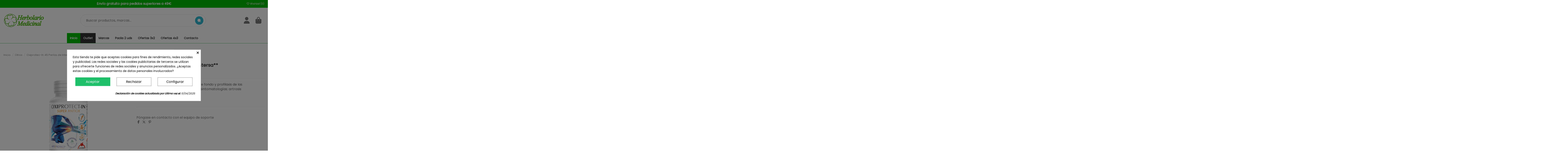

--- FILE ---
content_type: text/html; charset=utf-8
request_url: https://www.herbolariomedicinal.com/es/intersa/184419-oxiprotect-in-pycnogenol-y-curcumina-45-perlas-de-intersa.html
body_size: 33865
content:
<!doctype html>
<html lang="es">

<head>
    
        
  <meta charset="utf-8">


  <meta http-equiv="x-ua-compatible" content="ie=edge">



  


  
  



  <title>Oxiprotect-In (Pycnogenol Y Curcumina) 45 Perlas de Intersa</title>
  
    
  
  
    
  
  <meta name="description" content="Oxiprotec-In 45 Perlas Intersa | Salud y Bienestar Natural">
  <meta name='cookiesplus-added' content='true'><script data-keepinline='true' data-cfasync='false'>let cookiesplusCookieValue=null;if(window.cookiesplus_debug){debugger;}
for(let cookie of document.cookie.split(';')){let[cookieName,value]=cookie.trim().split('=');if(cookieName==='cookiesplus'){cookiesplusCookieValue=decodeURIComponent(value);break;}}
if(cookiesplusCookieValue===null){console.log('%ccookiesplus cookie doesn\'t exist','background: red; color: white');throw new Error('cookiesplus cookie not found');}
try{cookiesplusCookieValue=JSON.parse(cookiesplusCookieValue);}catch(e){console.error('Failed to parse cookiesplus cookie value',e);throw new Error('Invalid cookiesplus cookie value');}
const defaultConsents={'ad_storage':false,'ad_user_data':false,'ad_personalization':false,'analytics_storage':false,'functionality_storage':false,'personalization_storage':false,'security_storage':false,};Object.keys(defaultConsents).forEach(function(key){window[key]=false;});if(cookiesplusCookieValue&&cookiesplusCookieValue.consents){const cookiesplusConsents=Object.keys(cookiesplusCookieValue.consents).filter(v=>v.startsWith('cookiesplus-finality'));cookiesplusConsents.forEach(function(key){const consent_type=cookiesplusCookieValue.consent_mode?.[key]?.consent_type;if(typeof cookiesplusCookieValue.consents!=='undefined'&&typeof cookiesplusCookieValue.consents[key]!=='undefined'&&cookiesplusCookieValue.consents[key]==='on'&&consent_type){Object.entries(consent_type).forEach(([innerKey,value])=>{if(value){window[innerKey]=true;}});}});}
window.dataLayer=window.dataLayer||[];function gtag(){dataLayer.push(arguments);}
gtag('consent','default',{'ad_storage':'denied','ad_user_data':'denied','ad_personalization':'denied','analytics_storage':'denied','functionality_storage':'denied','personalization_storage':'denied','security_storage':'denied','wait_for_update':500});gtag('consent','update',{'ad_storage':window.ad_storage?'granted':'denied','ad_user_data':window.ad_user_data?'granted':'denied','ad_personalization':window.ad_personalization?'granted':'denied','analytics_storage':window.analytics_storage?'granted':'denied','functionality_storage':window.functionality_storage?'granted':'denied','personalization_storage':window.personalization_storage?'granted':'denied','security_storage':window.security_storage?'granted':'denied',});if(cookiesplusCookieValue.consent_mode){if(cookiesplusCookieValue.consent_mode['url_passthrough']!==undefined){gtag('set','url_passthrough',cookiesplusCookieValue.consent_mode['url_passthrough']);}
if(cookiesplusCookieValue.consent_mode['ads_data_redaction']!==undefined){gtag('set','ads_data_redaction',cookiesplusCookieValue.consent_mode['ads_data_redaction']);}}</script><!-- Google Tag Manager -->
<script>(function(w,d,s,l,i){w[l]=w[l]||[];w[l].push({'gtm.start':
new Date().getTime(),event:'gtm.js'});var f=d.getElementsByTagName(s)[0],
j=d.createElement(s),dl=l!='dataLayer'?'&l='+l:'';j.async=true;j.src=
'https://www.googletagmanager.com/gtm.js?id='+i+dl;f.parentNode.insertBefore(j,f);
})(window,document,'script','dataLayer','GTM-PZDSDRQ');</script>
<!-- End Google Tag Manager --><meta name="keywords" content="Oxiprotec-In 45, perlas para mejorar el ánimo">
    
      <link rel="canonical" href="https://www.herbolariomedicinal.com/es/intersa/184419-oxiprotect-in-pycnogenol-y-curcumina-45-perlas-de-intersa.html">    

  
          <link rel="alternate" href="https://www.herbolariomedicinal.com/es/intersa/184419-oxiprotect-in-pycnogenol-y-curcumina-45-perlas-de-intersa.html" hreflang="es-ES">
            <link rel="alternate" href="https://www.herbolariomedicinal.com/es/intersa/184419-oxiprotect-in-pycnogenol-y-curcumina-45-perlas-de-intersa.html" hreflang="x-default">
                <link rel="alternate" href="https://www.herbolariomedicinal.com/pt/intersa/184419-oxiprotectin-pycnogenol-y-curcumina-45perlas-de-intersa.html" hreflang="pt-PT">
            

  
     <script type="application/ld+json">
 {
   "@context": "https://schema.org",
   "@type": "Organization",
   "name" : "Herbolario Medicinal",
   "url" : "https://www.herbolariomedicinal.com/es/"
       ,"logo": {
       "@type": "ImageObject",
       "url":"https://www.herbolariomedicinal.com/img/logo-1751759125.jpg"
     }
    }
</script>

<script type="application/ld+json">
  {
    "@context": "https://schema.org",
    "@type": "WebPage",
    "isPartOf": {
      "@type": "WebSite",
      "url":  "https://www.herbolariomedicinal.com/es/",
      "name": "Herbolario Medicinal"
    },
    "name": "Oxiprotect-In (Pycnogenol Y Curcumina) 45 Perlas de Intersa",
    "url":  "https://www.herbolariomedicinal.com/es/intersa/184419-oxiprotect-in-pycnogenol-y-curcumina-45-perlas-de-intersa.html"
  }
</script>


  <script type="application/ld+json">
    {
      "@context": "https://schema.org",
      "@type": "BreadcrumbList",
      "itemListElement": [
                  {
            "@type": "ListItem",
            "position": 1,
            "name": "Inicio",
            "item": "https://www.herbolariomedicinal.com/es/"
          },              {
            "@type": "ListItem",
            "position": 2,
            "name": "Otros",
            "item": "https://www.herbolariomedicinal.com/es/otros-7709"
          },              {
            "@type": "ListItem",
            "position": 3,
            "name": "Oxiprotec-In 45 Perlas de Intersa**",
            "item": "https://www.herbolariomedicinal.com/es/intersa/184419-oxiprotect-in-pycnogenol-y-curcumina-45-perlas-de-intersa.html"
          }          ]
    }
  </script>


  

  
    <script type="application/ld+json">
  {
    "@context": "https://schema.org/",
    "@type": "Product",
    "@id": "#product-snippet-id",
    "name": "Oxiprotec-In 45 Perlas de Intersa**",
    "description": "Oxiprotec-In 45 Perlas Intersa | Salud y Bienestar Natural",
    "category": "Otros",
    "image" :"https://www.herbolariomedicinal.com/408637-large_default/oxiprotect-in-pycnogenol-y-curcumina-45-perlas-de-intersa.jpg",    "sku": "8413568021370",
    "mpn": "8413568021370"
    ,"gtin13": "8413568021370"
        ,
    "brand": {
      "@type": "Brand",
      "name": "INTERSA"
    }
                  }
</script>


  
    
  



    <meta property="og:type" content="product">
    <meta property="og:url" content="https://www.herbolariomedicinal.com/es/intersa/184419-oxiprotect-in-pycnogenol-y-curcumina-45-perlas-de-intersa.html">
    <meta property="og:title" content="Oxiprotect-In (Pycnogenol Y Curcumina) 45 Perlas de Intersa">
    <meta property="og:site_name" content="Herbolario Medicinal">
    <meta property="og:description" content="Oxiprotec-In 45 Perlas Intersa | Salud y Bienestar Natural">
            <meta property="og:image" content="https://www.herbolariomedicinal.com/408637-thickbox_default/oxiprotect-in-pycnogenol-y-curcumina-45-perlas-de-intersa.jpg">
        <meta property="og:image:width" content="1100">
        <meta property="og:image:height" content="1422">
    




      <meta name="viewport" content="initial-scale=1,user-scalable=no,maximum-scale=1,width=device-width">
  




  <link rel="icon" type="image/vnd.microsoft.icon" href="https://www.herbolariomedicinal.com/img/favicon.ico?1764967225">
  <link rel="shortcut icon" type="image/x-icon" href="https://www.herbolariomedicinal.com/img/favicon.ico?1764967225">
    




    <link rel="stylesheet" href="https://www.herbolariomedicinal.com/themes/warehouse/assets/cache/theme-5eb5ae1229.css" type="text/css" media="all">




<link rel="preload" as="font"
      href="https://www.herbolariomedicinal.com/themes/warehouse/assets/css/font-awesome/webfonts/fa-brands-400.woff2"
      type="font/woff2" crossorigin="anonymous">

<link rel="preload" as="font"
      href="https://www.herbolariomedicinal.com/themes/warehouse/assets/css/font-awesome/webfonts/fa-regular-400.woff2"
      type="font/woff2" crossorigin="anonymous">

<link rel="preload" as="font"
      href="https://www.herbolariomedicinal.com/themes/warehouse/assets/css/font-awesome/webfonts/fa-solid-900.woff2"
      type="font/woff2" crossorigin="anonymous">

<link rel="preload" as="font"
      href="https://www.herbolariomedicinal.com/themes/warehouse/assets/css/font-awesome/webfonts/fa-brands-400.woff2"
      type="font/woff2" crossorigin="anonymous">


<link  rel="preload stylesheet"  as="style" href="https://www.herbolariomedicinal.com/themes/warehouse/assets/css/font-awesome/css/font-awesome-preload.css?v=6.7.2"
       type="text/css" crossorigin="anonymous">





  

  <script>
        var C_P_CMS_PAGE = 0;
        var C_P_CONSENT_DOWNLOAD = "https:\/\/www.herbolariomedicinal.com\/es\/module\/cookiesplus\/front";
        var C_P_COOKIE_CONFIG = {"9":{"cookies":[{"name":"cookiesplus"},{"name":"PrestaShop-#"}]},"11":{"cookies":[{"name":"collect"},{"name":"r\/collect"},{"name":"_ga"},{"name":"_gat"},{"name":"_gat_gtag_UA_*"},{"name":"_ga_#"},{"name":"_gd#"},{"name":"_gid"}],"consent_type":{"analytics_storage":true},"firingEvent":""},"12":{"cookies":[{"name":"ads\/ga-audiences"},{"name":"fr"},{"name":"IDE"},{"name":"NID"}],"consent_type":{"ad_storage":true,"ad_user_data":true,"ad_personalization":true},"firingEvent":""}};
        var C_P_COOKIE_VALUE = "{}";
        var C_P_DATE = "2026-01-23 05:22:18";
        var C_P_DISPLAY_AGAIN = 0;
        var C_P_DOMAIN = ".herbolariomedicinal.com";
        var C_P_EXPIRY = 365;
        var C_P_FINALITIES_COUNT = 3;
        var C_P_NOT_AVAILABLE_OUTSIDE_EU = 1;
        var C_P_OVERLAY = "1";
        var C_P_OVERLAY_OPACITY = "0.5";
        var C_P_REFRESH = 0;
        var PS_COOKIE_SAMESITE = "Lax";
        var PS_COOKIE_SECURE = 1;
        var btGdr = {"conversionId":"AW-846419107","page_type":"product","hasRemarketingData":true,"remarketingTag":"{\"ecomm_prodid\":\"184419\",\"ecomm_pagetype\":\"product\",\"ecomm_totalvalue\":\"30.14\",\"ecomm_category\":\"Otros\",\"isSaleItem\":\"true\",\"user_id\":\"253684\"}"};
        var controller = "product";
        var elementorFrontendConfig = {"isEditMode":"","stretchedSectionContainer":"","instagramToken":"","is_rtl":false,"ajax_csfr_token_url":"https:\/\/www.herbolariomedicinal.com\/es\/module\/iqitelementor\/Actions?process=handleCsfrToken&ajax=1"};
        var iqitTheme = {"rm_sticky":"down","rm_breakpoint":0,"op_preloader":"pre","cart_style":"side","cart_confirmation":"open","h_layout":"2","f_fixed":"","f_layout":"1","h_absolute":"0","h_sticky":"header","hw_width":"inherit","mm_content":"accordion","hm_submenu_width":"fullwidth-background","h_search_type":"full","pl_lazyload":true,"pl_infinity":true,"pl_rollover":false,"pl_crsl_autoplay":false,"pl_slider_ld":5,"pl_slider_d":4,"pl_slider_t":3,"pl_slider_p":2,"pp_thumbs":"bottom","pp_zoom":"inner","pp_image_layout":"carousel","pp_tabs":"tabh","pl_grid_qty":false};
        var iqitcompare = {"nbProducts":0};
        var iqitextendedproduct = {"speed":"70","hook":"modal"};
        var iqitfdc_from = 45;
        var iqitmegamenu = {"sticky":"false","containerSelector":"#wrapper > .container"};
        var iqitreviews = [];
        var iqitwishlist = {"nbProducts":0};
        var notice_countdown_days = "days";
        var notice_countdown_hr = "hr";
        var notice_countdown_min = "min";
        var notice_countdown_sec = "sec";
        var prestashop = {"cart":{"products":[],"totals":{"total":{"type":"total","label":"Total","amount":0,"value":"0,00\u00a0\u20ac"},"total_including_tax":{"type":"total","label":"Total (impuestos incl.)","amount":0,"value":"0,00\u00a0\u20ac"},"total_excluding_tax":{"type":"total","label":"Total (impuestos excl.)","amount":0,"value":"0,00\u00a0\u20ac"}},"subtotals":{"products":{"type":"products","label":"Subtotal","amount":0,"value":"0,00\u00a0\u20ac"},"discounts":null,"shipping":{"type":"shipping","label":"Transporte","amount":0,"value":""},"tax":null},"products_count":0,"summary_string":"0 art\u00edculos","vouchers":{"allowed":1,"added":[]},"discounts":[],"minimalPurchase":0,"minimalPurchaseRequired":""},"currency":{"id":1,"name":"Euro","iso_code":"EUR","iso_code_num":"978","sign":"\u20ac"},"customer":{"lastname":null,"firstname":null,"email":null,"birthday":null,"newsletter":null,"newsletter_date_add":null,"optin":null,"website":null,"company":null,"siret":null,"ape":null,"is_logged":false,"gender":{"type":null,"name":null},"addresses":[]},"country":{"id_zone":"21","id_currency":"0","call_prefix":"34","iso_code":"ES","active":"1","contains_states":"1","need_identification_number":"0","need_zip_code":"1","zip_code_format":"NNNNN","display_tax_label":"1","name":"Espa\u00f1a","id":6},"language":{"name":"Espa\u00f1ol (Spanish)","iso_code":"es","locale":"es-ES","language_code":"es-ES","active":"1","is_rtl":"0","date_format_lite":"d\/m\/Y","date_format_full":"d\/m\/Y H:i:s","id":1},"page":{"title":"","canonical":"https:\/\/www.herbolariomedicinal.com\/es\/intersa\/184419-oxiprotect-in-pycnogenol-y-curcumina-45-perlas-de-intersa.html","meta":{"title":"Oxiprotect-In (Pycnogenol Y Curcumina) 45 Perlas de Intersa","description":"Oxiprotec-In 45 Perlas Intersa | Salud y Bienestar Natural","keywords":"Oxiprotec-In 45, perlas para mejorar el \u00e1nimo","robots":"index"},"page_name":"product","body_classes":{"lang-es":true,"lang-rtl":false,"country-ES":true,"currency-EUR":true,"layout-full-width":true,"page-product":true,"tax-display-enabled":true,"page-customer-account":false,"product-id-184419":true,"product-Oxiprotec-In 45 Perlas de Intersa**":true,"product-id-category-7709":true,"product-id-manufacturer-32":true,"product-id-supplier-0":true},"admin_notifications":[],"password-policy":{"feedbacks":{"0":"Muy d\u00e9bil","1":"D\u00e9bil","2":"Promedio","3":"Fuerte","4":"Muy fuerte","Straight rows of keys are easy to guess":"Una serie seguida de teclas de la misma fila es f\u00e1cil de adivinar","Short keyboard patterns are easy to guess":"Los patrones de teclado cortos son f\u00e1ciles de adivinar","Use a longer keyboard pattern with more turns":"Usa un patr\u00f3n de teclado m\u00e1s largo y con m\u00e1s giros","Repeats like \"aaa\" are easy to guess":"Las repeticiones como \u00abaaa\u00bb son f\u00e1ciles de adivinar","Repeats like \"abcabcabc\" are only slightly harder to guess than \"abc\"":"Las repeticiones como \"abcabcabc\" son solo un poco m\u00e1s dif\u00edciles de adivinar que \"abc\"","Sequences like abc or 6543 are easy to guess":"Las secuencias como \"abc\" o \"6543\" son f\u00e1ciles de adivinar","Recent years are easy to guess":"Los a\u00f1os recientes son f\u00e1ciles de adivinar","Dates are often easy to guess":"Las fechas suelen ser f\u00e1ciles de adivinar","This is a top-10 common password":"Esta es una de las 10 contrase\u00f1as m\u00e1s comunes","This is a top-100 common password":"Esta es una de las 100 contrase\u00f1as m\u00e1s comunes","This is a very common password":"Esta contrase\u00f1a es muy com\u00fan","This is similar to a commonly used password":"Esta contrase\u00f1a es similar a otras contrase\u00f1as muy usadas","A word by itself is easy to guess":"Una palabra que por s\u00ed misma es f\u00e1cil de adivinar","Names and surnames by themselves are easy to guess":"Los nombres y apellidos completos son f\u00e1ciles de adivinar","Common names and surnames are easy to guess":"Los nombres comunes y los apellidos son f\u00e1ciles de adivinar","Use a few words, avoid common phrases":"Usa varias palabras, evita frases comunes","No need for symbols, digits, or uppercase letters":"No se necesitan s\u00edmbolos, d\u00edgitos o letras may\u00fasculas","Avoid repeated words and characters":"Evita repetir palabras y caracteres","Avoid sequences":"Evita secuencias","Avoid recent years":"Evita a\u00f1os recientes","Avoid years that are associated with you":"Evita a\u00f1os que puedan asociarse contigo","Avoid dates and years that are associated with you":"Evita a\u00f1os y fechas que puedan asociarse contigo","Capitalization doesn't help very much":"Las may\u00fasculas no ayudan mucho","All-uppercase is almost as easy to guess as all-lowercase":"Todo en may\u00fasculas es casi tan f\u00e1cil de adivinar como en min\u00fasculas","Reversed words aren't much harder to guess":"Las palabras invertidas no son mucho m\u00e1s dif\u00edciles de adivinar","Predictable substitutions like '@' instead of 'a' don't help very much":"Las sustituciones predecibles como usar \"@\" en lugar de \"a\" no ayudan mucho","Add another word or two. Uncommon words are better.":"A\u00f1ade una o dos palabras m\u00e1s. Es mejor usar palabras poco habituales."}}},"shop":{"name":"Herbolario Medicinal","logo":"https:\/\/www.herbolariomedicinal.com\/img\/logo-1751759125.jpg","stores_icon":"https:\/\/www.herbolariomedicinal.com\/img\/logo_stores.png","favicon":"https:\/\/www.herbolariomedicinal.com\/img\/favicon.ico"},"core_js_public_path":"\/themes\/","urls":{"base_url":"https:\/\/www.herbolariomedicinal.com\/","current_url":"https:\/\/www.herbolariomedicinal.com\/es\/intersa\/184419-oxiprotect-in-pycnogenol-y-curcumina-45-perlas-de-intersa.html","shop_domain_url":"https:\/\/www.herbolariomedicinal.com","img_ps_url":"https:\/\/www.herbolariomedicinal.com\/img\/","img_cat_url":"https:\/\/www.herbolariomedicinal.com\/img\/c\/","img_lang_url":"https:\/\/www.herbolariomedicinal.com\/img\/l\/","img_prod_url":"https:\/\/www.herbolariomedicinal.com\/img\/p\/","img_manu_url":"https:\/\/www.herbolariomedicinal.com\/img\/m\/","img_sup_url":"https:\/\/www.herbolariomedicinal.com\/img\/su\/","img_ship_url":"https:\/\/www.herbolariomedicinal.com\/img\/s\/","img_store_url":"https:\/\/www.herbolariomedicinal.com\/img\/st\/","img_col_url":"https:\/\/www.herbolariomedicinal.com\/img\/co\/","img_url":"https:\/\/www.herbolariomedicinal.com\/themes\/warehouse\/assets\/img\/","css_url":"https:\/\/www.herbolariomedicinal.com\/themes\/warehouse\/assets\/css\/","js_url":"https:\/\/www.herbolariomedicinal.com\/themes\/warehouse\/assets\/js\/","pic_url":"https:\/\/www.herbolariomedicinal.com\/upload\/","theme_assets":"https:\/\/www.herbolariomedicinal.com\/themes\/warehouse\/assets\/","theme_dir":"https:\/\/www.herbolariomedicinal.com\/themes\/warehouse\/","pages":{"address":"https:\/\/www.herbolariomedicinal.com\/es\/direccion","addresses":"https:\/\/www.herbolariomedicinal.com\/es\/direcciones","authentication":"https:\/\/www.herbolariomedicinal.com\/es\/iniciar-sesion","manufacturer":"https:\/\/www.herbolariomedicinal.com\/es\/fabricantes","cart":"https:\/\/www.herbolariomedicinal.com\/es\/carrito","category":"https:\/\/www.herbolariomedicinal.com\/es\/index.php?controller=category","cms":"https:\/\/www.herbolariomedicinal.com\/es\/index.php?controller=cms","contact":"https:\/\/www.herbolariomedicinal.com\/es\/contactenos","discount":"https:\/\/www.herbolariomedicinal.com\/es\/descuento","guest_tracking":"https:\/\/www.herbolariomedicinal.com\/es\/seguimiento-pedido-invitado","history":"https:\/\/www.herbolariomedicinal.com\/es\/historial-compra","identity":"https:\/\/www.herbolariomedicinal.com\/es\/datos-personales","index":"https:\/\/www.herbolariomedicinal.com\/es\/","my_account":"https:\/\/www.herbolariomedicinal.com\/es\/mi-cuenta","order_confirmation":"https:\/\/www.herbolariomedicinal.com\/es\/confirmacion-pedido","order_detail":"https:\/\/www.herbolariomedicinal.com\/es\/index.php?controller=order-detail","order_follow":"https:\/\/www.herbolariomedicinal.com\/es\/seguimiento-pedido","order":"https:\/\/www.herbolariomedicinal.com\/es\/pedido","order_return":"https:\/\/www.herbolariomedicinal.com\/es\/index.php?controller=order-return","order_slip":"https:\/\/www.herbolariomedicinal.com\/es\/facturas-abono","pagenotfound":"https:\/\/www.herbolariomedicinal.com\/es\/pagina-no-encontrada","password":"https:\/\/www.herbolariomedicinal.com\/es\/recuperar-contrase\u00f1a","pdf_invoice":"https:\/\/www.herbolariomedicinal.com\/es\/index.php?controller=pdf-invoice","pdf_order_return":"https:\/\/www.herbolariomedicinal.com\/es\/index.php?controller=pdf-order-return","pdf_order_slip":"https:\/\/www.herbolariomedicinal.com\/es\/index.php?controller=pdf-order-slip","prices_drop":"https:\/\/www.herbolariomedicinal.com\/es\/productos-rebajados","product":"https:\/\/www.herbolariomedicinal.com\/es\/index.php?controller=product","registration":"https:\/\/www.herbolariomedicinal.com\/es\/index.php?controller=registration","search":"https:\/\/www.herbolariomedicinal.com\/es\/busqueda","sitemap":"https:\/\/www.herbolariomedicinal.com\/es\/mapa-del-sitio","stores":"https:\/\/www.herbolariomedicinal.com\/es\/tiendas","supplier":"https:\/\/www.herbolariomedicinal.com\/es\/proveedor","new_products":"https:\/\/www.herbolariomedicinal.com\/es\/novedades","brands":"https:\/\/www.herbolariomedicinal.com\/es\/fabricantes","register":"https:\/\/www.herbolariomedicinal.com\/es\/index.php?controller=registration","order_login":"https:\/\/www.herbolariomedicinal.com\/es\/pedido?login=1"},"alternative_langs":{"es-ES":"https:\/\/www.herbolariomedicinal.com\/es\/intersa\/184419-oxiprotect-in-pycnogenol-y-curcumina-45-perlas-de-intersa.html","pt-PT":"https:\/\/www.herbolariomedicinal.com\/pt\/intersa\/184419-oxiprotectin-pycnogenol-y-curcumina-45perlas-de-intersa.html"},"actions":{"logout":"https:\/\/www.herbolariomedicinal.com\/es\/?mylogout="},"no_picture_image":{"bySize":{"small_default":{"url":"https:\/\/www.herbolariomedicinal.com\/img\/p\/es-default-small_default.jpg","width":98,"height":127},"cart_default":{"url":"https:\/\/www.herbolariomedicinal.com\/img\/p\/es-default-cart_default.jpg","width":125,"height":162},"home_default":{"url":"https:\/\/www.herbolariomedicinal.com\/img\/p\/es-default-home_default.jpg","width":236,"height":305},"large_default":{"url":"https:\/\/www.herbolariomedicinal.com\/img\/p\/es-default-large_default.jpg","width":381,"height":492},"medium_default":{"url":"https:\/\/www.herbolariomedicinal.com\/img\/p\/es-default-medium_default.jpg","width":452,"height":584},"thickbox_default":{"url":"https:\/\/www.herbolariomedicinal.com\/img\/p\/es-default-thickbox_default.jpg","width":1100,"height":1422}},"small":{"url":"https:\/\/www.herbolariomedicinal.com\/img\/p\/es-default-small_default.jpg","width":98,"height":127},"medium":{"url":"https:\/\/www.herbolariomedicinal.com\/img\/p\/es-default-large_default.jpg","width":381,"height":492},"large":{"url":"https:\/\/www.herbolariomedicinal.com\/img\/p\/es-default-thickbox_default.jpg","width":1100,"height":1422},"legend":""}},"configuration":{"display_taxes_label":true,"display_prices_tax_incl":true,"is_catalog":false,"show_prices":true,"opt_in":{"partner":false},"quantity_discount":{"type":"discount","label":"Descuento unitario"},"voucher_enabled":1,"return_enabled":0},"field_required":[],"breadcrumb":{"links":[{"title":"Inicio","url":"https:\/\/www.herbolariomedicinal.com\/es\/"},{"title":"Otros","url":"https:\/\/www.herbolariomedicinal.com\/es\/otros-7709"},{"title":"Oxiprotec-In 45 Perlas de Intersa**","url":"https:\/\/www.herbolariomedicinal.com\/es\/intersa\/184419-oxiprotect-in-pycnogenol-y-curcumina-45-perlas-de-intersa.html"}],"count":3},"link":{"protocol_link":"https:\/\/","protocol_content":"https:\/\/"},"time":1769142138,"static_token":"e182da2635c20a069bbc93cf8cb48062","token":"db8ca57e0d8232829e40c02490677999","debug":false};
        var ps_meilisearch_labels = {"products":"Productos","view_all":"Ver todo"};
        var ps_meilisearch_log_url = "https:\/\/www.herbolariomedicinal.com\/es\/module\/ps_meilisearch\/log";
        var ps_meilisearch_min_query_len = 3;
        var ps_meilisearch_url = "https:\/\/www.herbolariomedicinal.com\/es\/module\/ps_meilisearch\/search";
        var psemailsubscription_subscription = "https:\/\/www.herbolariomedicinal.com\/es\/module\/ps_emailsubscription\/subscription";
        var psr_icon_color = "#F19D76";
        var trustedshopseasyintegration_css = "https:\/\/www.herbolariomedicinal.com\/modules\/trustedshopseasyintegration\/views\/css\/front\/front.2.0.3.css";
      </script>



  <script async src="https://www.googletagmanager.com/gtag/js?id=G-QN3D64H16R"></script>
<script>
  window.dataLayer = window.dataLayer || [];
  function gtag(){dataLayer.push(arguments);}
  gtag('js', new Date());
  gtag(
    'config',
    'G-QN3D64H16R',
    {
      'debug_mode':false
      , 'anonymize_ip': true                }
  );
</script>

<script>(function(w,d,s,l,i){w[l]=w[l]||[];w[l].push({'gtm.start':new Date().getTime(),event:'gtm.js'});var f=d.getElementsByTagName(s)[0],j=d.createElement(s),dl=l!='dataLayer'?'&l='+l:'';j.async=true;j.src='//www.googletagmanager.com/gtm.js?id='+i+dl;f.parentNode.insertBefore(j,f);})(window,document,'script','dataLayer','GTM-PZDSDRQ');</script>	<script async src="https://www.googletagmanager.com/gtag/js?id=AW-846419107"></script>
        <style type="text/css">/* QUITAR ANIMACION QUE DEJA LA PANTALLA EN BLANCO AL HACER SCROLL*/ .fadeInUp { animation: none !important; animation-name: none !important; } .revealOnScroll { animation: none !important; opacity: 1; } /*SEPARAR RESULTADOS DEL BUSCADOR*/ #moo-finder .mfd-results li { width:200px !important; } /*Quitar rueda de configuracion*/ #custom-menu-open { display: none; } body#checkout section#content #checkout-personal-information-step .nav .nav-item a { transition: all .2s linear; outline: 1px solid #000; outline-offset: 11px; font-size: 110%; color: black; } .my-2 { margin-top: 1.5rem!important; margin-bottom: 1.5rem!important; display: flex; justify-content: space-evenly; } body#checkout section.checkout-step #customer-form .radio-inline:last-child, body#checkout section.checkout-step #delivery-address .radio-inline:last-child, body#checkout section.checkout-step #invoice-address .radio-inline:last-child, body#checkout section.checkout-step #login-form .radio-inline:last-child { padding-left: 0px; } .paytpv_jet .carbon-img img, form input, form label, form li .help { display: block; text-align: left; } .top-menu[data-depth="1"] { padding: 20px 25px 10px; overflow: scroll; height: 600px; } @media (max-width: 767px){ #bonslick .slick-dots li button:before { font-size: 5px; } #bonslick .slick-dots { bottom: 2px; } .box-bonslick h1 { font-size: 11px; margin-bottom: 5px; } .box-bonslick h3 { font-size: 15px; margin-bottom: 5px; } .box-bonslick p { font-size: 8px; margin-bottom: 4px; line-height: 10px; margin-bottom: 5px; line-height: normal; } .bonslick-caption { padding-left: 5px; text-align: left; } #bonslick .slick-slide img { margin-top: 0px; } } /* Barra de busqueda al centro*/ @media screen and (min-width: 1300px) and (max-width: 2550px) { .bonsearch .bonsearch_box { display: block !important; position: absolute; top: 70px; right: inherit; z-index: 9; width: 550px; padding: 1px; background-color: transparent; box-shadow: none; } .bonsearch #input_search { width: 426px !important; height: 44px; border: 1px solid #dedede; padding: 5px 12px; float: left; font-size: 13px; color: #8a8888; border-radius: 30px 0px 0px 30px; } .bonsearch .bonsearch_btn { background-color: var(--bon-brand-primary); cursor: pointer; height: 44px; width: 44px; float: left; margin-left: 3px; box-shadow: 4px 4px 4px rgb(0 0 0 / 14%); transition: all .3s linear; border: 1px solid transparent; border-radius: 0px 30px 30px 0px; } .bonsearch .bonsearch_btn:before { content: "\E032"; } } /* QUITAR VISTA RAPIDA*/ .thumbnail-container .thumbnail-container-inner .thumbnail-container-images .quick-view { display: none !important; } /* REDONDEO BTN*/ .add-to-cart { border-radius: 30px 30px 30px 30px } .btn-primary { border-radius: 30px 30px 30px 30px; } .block-promo .promo-input+button { background-color: white; color: black; border-radius: 30px 30px 30px 30px; box-shadow: none !important; border: 1px solid #000000; } #blockcart-modal .modal-body .cart-content-btn .btn-secondary, #blockcart-modal .modal-body .cart-content-btn .btn-tertiary { border-radius: 30px 30px 30px 30px; } .login-form #login-form .form-footer { margin-bottom: 30px !important; } /* BORDE FORMULARIO DE CONTACTO*/ #contact .container .contact-form { border: none !important; } :lang(it) .blockreassurance_product { display: none; } :lang(fr) .blockreassurance_product { display: none; } :lang(pt) .blockreassurance_product { display: none; } :lang(en) .blockreassurance_product { display: none; } :lang(de) .blockreassurance_product { display: none; } a#discounts-link { display: none; visibility: hidden; } .ps_checkout.payment-method-logo-block.left { display: none; } .ps_checkout.payment-method-logo-block { display: none; } body#checkout section.checkout-step .payment-options .custom-radio { margin-top: 2px; margin-right: 0px !important; } .product-description p { color: #636363 !important; } .product-description { color: #636363 !important; } #search_filters .facet:first-child, #search_filters_brands .facet:first-child, #search_filters_suppliers .facet:first-child { padding: 0; display: none !important; } .card-img-top { width: auto !important; }</style>
                

                          <script
                            src="https://integrations.etrusted.com/applications/widget.js/v2"
                            async=""
                            defer=""
                      ></script>
            <style>div#cookiesplus-modal,#cookiesplus-modal>div,#cookiesplus-modal p{background-color:#fff !important}#cookiesplus-modal>div,#cookiesplus-modal p{color:#000 !important}#cookiesplus-modal button.cookiesplus-accept,#cookiesplus-modal button.cookiesplus-accept-encourage{background-color:#20bf6b}#cookiesplus-modal button.cookiesplus-accept,#cookiesplus-modal button.cookiesplus-accept-encourage{border:1px solid #20bf6b}#cookiesplus-modal button.cookiesplus-accept,#cookiesplus-modal button.cookiesplus-accept-encourage{color:#fff}#cookiesplus-modal button.cookiesplus-accept,#cookiesplus-modal button.cookiesplus-accept-encourage{font-size:16px}#cookiesplus-modal button.cookiesplus-more-information{background-color:#fff}#cookiesplus-modal button.cookiesplus-more-information{border:1px solid #7a7a7a}#cookiesplus-modal button.cookiesplus-more-information{color:#000}#cookiesplus-modal button.cookiesplus-more-information{font-size:16px}#cookiesplus-modal button.cookiesplus-reject,#cookiesplus-modal button.cookiesplus-reject-encourage{background-color:#fff}#cookiesplus-modal button.cookiesplus-reject,#cookiesplus-modal button.cookiesplus-reject-encourage{border:1px solid #7a7a7a}#cookiesplus-modal button.cookiesplus-reject,#cookiesplus-modal button.cookiesplus-reject-encourage{color:#000}#cookiesplus-modal button.cookiesplus-reject,#cookiesplus-modal button.cookiesplus-reject-encourage{font-size:16px}#cookiesplus-modal button.cookiesplus-save:not([disabled]){background-color:#fff}#cookiesplus-modal button.cookiesplus-save:not([disabled]){border:1px solid #7a7a7a}#cookiesplus-modal button.cookiesplus-save:not([disabled]){color:#000}#cookiesplus-modal button.cookiesplus-save{font-size:16px}#cookiesplus-tab{bottom:0;left:0}</style>
<script type="text/javascript">
        var link_cart = "https://www.herbolariomedicinal.com/es/carrito";
            var link_reward = "https://www.herbolariomedicinal.com/es/affiliate-dashboard?ajax=1";
            var link_shopping_cart = "https://www.herbolariomedicinal.com/es/module/ps_shoppingcart/ajax";
            var eam_sending_email = "Enviando...";
    var eam_email_invalid = "El email no es válido";
    var eam_email_sent_limited = "Has alcanzado el número máximo de invitaciones.";
    var eam_token = "e182da2635c20a069bbc93cf8cb48062";
    var name_is_blank = 'Se requiere el nombre';
    var email_is_blank = 'Correo electronico es requerido';
    var email_is_invalid = 'El email no es válido';
</script>



    
        
    

     <meta name="google-site-verification" content="e_li6nXNCjscIJ7yM2THhMoyOpr0U48xBN3bHCA89Y4" />

<script type="text/javascript">
    (function(c,l,a,r,i,t,y){
        c[a]=c[a]||function(){(c[a].q=c[a].q||[]).push(arguments)};
        t=l.createElement(r);t.async=1;t.src="https://www.clarity.ms/tag/"+i;
        y=l.getElementsByTagName(r)[0];y.parentNode.insertBefore(t,y);
    })(window, document, "clarity", "script", "rokyljsqf1");
</script>


<script>(function(w,d,t,r,u){var f,n,i;w[u]=w[u]||[],f=function(){var o={ti:"187049387", enableAutoSpaTracking: true};o.q=w[u],w[u]=new UET(o),w[u].push("pageLoad")},n=d.createElement(t),n.src=r,n.async=1,n.onload=n.onreadystatechange=function(){var s=this.readyState;s&&s!=="loaded"&&s!=="complete"||(f(),n.onload=n.onreadystatechange=null)},i=d.getElementsByTagName(t)[0],i.parentNode.insertBefore(n,i)})(window,document,"script","//bat.bing.com/bat.js","uetq");</script>
<script>
   // Add this script right after your base UET tag code
   window.uetq = window.uetq || [];
   window.uetq.push('set', { 'pid': { 
      'em': 'contoso@example.com', // Replace with the variable that holds the user's email address. 
      'ph': '+14250000000', // Replace with the variable that holds the user's phone number. 
   } });
</script>
<script>
  (function(w,d,t,r,u)
  {
    var f,n,i;
    w[u]=w[u]||[],f=function()
    {
      var o={ti:"187200685", enableAutoSpaTracking: true};
      o.q=w[u],w[u]=new UET(o),w[u].push("pageLoad")
    },
    n=d.createElement(t),n.src=r,n.async=1,n.onload=n.onreadystatechange=function()
    {
      var s=this.readyState;
      s&&s!=="loaded"&&s!=="complete"||(f(),n.onload=n.onreadystatechange=null)
    },
    i=d.getElementsByTagName(t)[0],i.parentNode.insertBefore(n,i)
  })
  (window,document,"script","//bat.bing.com/bat.js","uetq");
</script> </head>

<body id="product" class="lang-es country-es currency-eur layout-full-width page-product tax-display-enabled product-id-184419 product-oxiprotec-in-45-perlas-de-intersa product-id-category-7709 product-id-manufacturer-32 product-id-supplier-0 body-desktop-header-style-w-2">


    




    <!-- Google Tag Manager (noscript) -->
<noscript><iframe src="https://www.googletagmanager.com/ns.html?id=GTM-PZDSDRQ"
height="0" width="0" style="display:none;visibility:hidden"></iframe></noscript>
<!-- End Google Tag Manager (noscript) -->


<main id="main-page-content" style="opacity: 0;" >
    
            

    <header id="header" class="desktop-header-style-w-2">
        
            
  <div class="header-banner">
    
  </div>




            <nav class="header-nav">
        <div class="container">
    
        <div class="row justify-content-between">
            <div class="col col-auto col-md left-nav">
                                
            </div>
            <div class="col col-auto center-nav text-center">
                
      
    <div id="iqithtmlandbanners-block-1"  class="d-inline-block">
        <div class="rte-content d-inline-block">
            <p style="text-align: center; font-size: 16px;"><strong><span style="color: #ffffff;">Envío gratuito para pedidos superiores a 49€</span></strong></p>
        </div>
    </div>


  

             </div>
            <div class="col col-auto col-md right-nav text-right">
                <div class="d-inline-block">
    <a href="//www.herbolariomedicinal.com/es/module/iqitwishlist/view">
        <i class="fa fa-heart-o fa-fw" aria-hidden="true"></i> Wishlist (<span
                id="iqitwishlist-nb"></span>)
    </a>
</div>

             </div>
        </div>

                        </div>
            </nav>
        



<div id="desktop-header" class="desktop-header-style-2">
    
            
<div class="header-top">
    <div id="desktop-header-container" class="container">
        <div class="row align-items-center">
                            <div class="col col-auto col-header-left">
                    <div id="desktop_logo">
                        
  <a href="https://www.herbolariomedicinal.com/es/">
    <img class="logo img-fluid"
         src="https://www.herbolariomedicinal.com/img/logo-1751759125.jpg"
                  alt="Herbolario Medicinal"
         width="200"
         height="71"
    >
  </a>

                    </div>
                    
                </div>
                <div class="col col-header-center">
                                        
                    <div class="ms-search-widget">
    <form method="get" action="https://www.herbolariomedicinal.com/es/module/ps_meilisearch/search" class="ms-search-form">
        <div class="ms-input-group">
            <input type="text" 
                   name="s" 
                   value="" 
                   placeholder="Buscar productos, marcas..." 
                   class="ms-search-input" 
                   autocomplete="off" 
                   spellcheck="false">
            <button type="submit" class="ms-search-btn" aria-label="Buscar">
                <svg viewBox="0 0 24 24" width="20" height="20" stroke="currentColor" stroke-width="2" fill="none" stroke-linecap="round" stroke-linejoin="round"><circle cx="11" cy="11" r="8"></circle><line x1="21" y1="21" x2="16.65" y2="16.65"></line></svg>
            </button>
        </div>
        <div class="ms-widget-autocomplete"></div>
    </form>
</div>


                </div>
                        <div class="col col-auto col-header-right">
                <div class="row no-gutters justify-content-end">

                    
                                            <div id="header-user-btn" class="col col-auto header-btn-w header-user-btn-w">
            <a href="https://www.herbolariomedicinal.com/es/iniciar-sesion?back=https%3A%2F%2Fwww.herbolariomedicinal.com%2Fes%2Fintersa%2F184419-oxiprotect-in-pycnogenol-y-curcumina-45-perlas-de-intersa.html"
           title="Acceda a su cuenta de cliente"
           rel="nofollow" class="header-btn header-user-btn">
            <i class="fa fa-user fa-fw icon" aria-hidden="true"></i>
            <span class="title">Iniciar sesión</span>
        </a>
    </div>









                                        

                    

                                            
                                                    <div id="ps-shoppingcart-wrapper" class="col col-auto">
    <div id="ps-shoppingcart"
         class="header-btn-w header-cart-btn-w ps-shoppingcart side-cart">
         <div id="blockcart" class="blockcart cart-preview"
         data-refresh-url="//www.herbolariomedicinal.com/es/module/ps_shoppingcart/ajax">
        <a id="cart-toogle" class="cart-toogle header-btn header-cart-btn" data-bs-toggle="dropdown" data-bs-display="static" data-bs-auto-close="outside">
            <i class="fa fa-shopping-bag fa-fw icon" aria-hidden="true"><span class="cart-products-count-btn  d-none">0</span></i>
            <span class="info-wrapper">
            <span class="title">Carrito</span>
            <span class="cart-toggle-details">
            <span class="text-faded cart-separator"> / </span>
                            Vacío 
                        </span>
            </span>
        </a>
        <div id="_desktop_blockcart-content" class="dropdown-menu-custom dropdown-menu">
    <div id="blockcart-content" class="blockcart-content">
        <div class="cart-title">
            <div class="w-100 d-flex align-items-center justify-content-between">
                <span class="modal-title flex-grow-1 text-truncate">Carrito</span>
                <button type="button" id="js-cart-close" class="close flex-shrink-0 ms-2">
                    <span>×</span>
                </button>
             </div>     <hr>
        </div>

                    <span class="no-items">No hay más artículos en su carrito</span>
            </div>
</div> </div>




    </div>
</div>
                                                
                                    </div>
                
            </div>
            <div class="col-12">
                <div class="row">
                    
                </div>
            </div>
        </div>
    </div>
</div>
<div class="container iqit-megamenu-container"><div id="iqitmegamenu-wrapper" class="iqitmegamenu-wrapper iqitmegamenu-all">
	<div class="container container-iqitmegamenu">
		<div id="iqitmegamenu-horizontal" class="iqitmegamenu  clearfix" role="navigation">

						
			<nav id="cbp-hrmenu" class="cbp-hrmenu cbp-horizontal cbp-hrsub-narrow">
				<ul>
											<li id="cbp-hrmenu-tab-5"
							class="cbp-hrmenu-tab cbp-hrmenu-tab-5  cbp-has-submeu">
							<a href="https://www.herbolariomedicinal.com/es/" class="nav-link" 
										>
										

										<span class="cbp-tab-title">
											Inicio											<i class="fa fa-angle-down cbp-submenu-aindicator"></i></span>
																			</a>
																			<div class="cbp-hrsub col-12">
											<div class="cbp-hrsub-inner">
												<div class="container iqitmegamenu-submenu-container">
													
																																													




<div class="row menu_row menu-element  first_rows menu-element-id-1">
                

                                                




    <div class="col-3 cbp-menu-column cbp-menu-element menu-element-id-2 ">
        <div class="cbp-menu-column-inner">
                        
                
                
                    
                                                    <div class="row cbp-categories-row">
                                                                                                            <div class="col-12">
                                            <div class="cbp-category-link-w"><a href="https://www.herbolariomedicinal.com/es/herbolario-7712"
                                                                                class="cbp-column-title nav-link cbp-category-title">Herbolario</a>
                                                                                                                                                    
    <ul class="cbp-links cbp-category-tree"><li ><div class="cbp-category-link-w"><a href="https://www.herbolariomedicinal.com/es/plantas-y-remedios-naturales-7718">Plantas y Remedios Naturales</a></div></li><li ><div class="cbp-category-link-w"><a href="https://www.herbolariomedicinal.com/es/nutricion-deportiva-7761">Nutrición Deportiva</a></div></li><li ><div class="cbp-category-link-w"><a href="https://www.herbolariomedicinal.com/es/dietetica-natural-7713">Dietética Natural</a></div></li><li ><div class="cbp-category-link-w"><a href="https://www.herbolariomedicinal.com/es/alimentos-ecologicos-7714">Alimentos Ecológicos</a></div></li></ul>

                                                                                            </div>
                                        </div>
                                                                                                </div>
                                            
                
            

            
            </div>    </div>
                                    




    <div class="col-3 cbp-menu-column cbp-menu-element menu-element-id-3 ">
        <div class="cbp-menu-column-inner">
                        
                
                
                    
                                                    <div class="row cbp-categories-row">
                                                                                                            <div class="col-12">
                                            <div class="cbp-category-link-w"><a href="https://www.herbolariomedicinal.com/es/higiene-7715"
                                                                                class="cbp-column-title nav-link cbp-category-title">Higiene</a>
                                                                                                                                                    
    <ul class="cbp-links cbp-category-tree"><li ><div class="cbp-category-link-w"><a href="https://www.herbolariomedicinal.com/es/cuidado-de-pies-7736">Cuidado de Pies</a></div></li><li  class="cbp-hrsub-haslevel2" ><div class="cbp-category-link-w"><a href="https://www.herbolariomedicinal.com/es/cuidado-corporal-7730">Cuidado corporal</a>
    <ul class="cbp-hrsub-level2"><li ><div class="cbp-category-link-w"><a href="https://www.herbolariomedicinal.com/es/depilacion-7750">Depilación</a></div></li><li ><div class="cbp-category-link-w"><a href="https://www.herbolariomedicinal.com/es/desodorantes-7731">Desodorantes</a></div></li><li ><div class="cbp-category-link-w"><a href="https://www.herbolariomedicinal.com/es/higiene-7732">Higiene</a></div></li></ul>
</div></li><li  class="cbp-hrsub-haslevel2" ><div class="cbp-category-link-w"><a href="https://www.herbolariomedicinal.com/es/dental-7716">Dental</a>
    <ul class="cbp-hrsub-level2"><li ><div class="cbp-category-link-w"><a href="https://www.herbolariomedicinal.com/es/pastas-de-dientes-7758">Pastas de dientes</a></div></li><li ><div class="cbp-category-link-w"><a href="https://www.herbolariomedicinal.com/es/cepillos-interdentales-7763">Cepillos interdentales</a></div></li><li ><div class="cbp-category-link-w"><a href="https://www.herbolariomedicinal.com/es/cepillos-de-dientes-7770">Cepillos de dientes</a></div></li><li ><div class="cbp-category-link-w"><a href="https://www.herbolariomedicinal.com/es/adhesivos-dentales-7790">Adhesivos dentales</a></div></li><li ><div class="cbp-category-link-w"><a href="https://www.herbolariomedicinal.com/es/aftas-7717">Aftas</a></div></li><li ><div class="cbp-category-link-w"><a href="https://www.herbolariomedicinal.com/es/colutorios-7745">Colutorios</a></div></li></ul>
</div></li><li ><div class="cbp-category-link-w"><a href="https://www.herbolariomedicinal.com/es/cuidado-de-manos-y-unas-7757">Cuidado de manos y uñas</a></div></li><li  class="cbp-hrsub-haslevel2" ><div class="cbp-category-link-w"><a href="https://www.herbolariomedicinal.com/es/capilar-7742">Capilar</a>
    <ul class="cbp-hrsub-level2"><li ><div class="cbp-category-link-w"><a href="https://www.herbolariomedicinal.com/es/champus-7764">Champús</a></div></li><li ><div class="cbp-category-link-w"><a href="https://www.herbolariomedicinal.com/es/tratamiento-7743">Tratamiento</a></div></li><li ><div class="cbp-category-link-w"><a href="https://www.herbolariomedicinal.com/es/accesorios-7793">Accesorios</a></div></li><li ><div class="cbp-category-link-w"><a href="https://www.herbolariomedicinal.com/es/mascarillas-7775">Mascarillas</a></div></li><li ><div class="cbp-category-link-w"><a href="https://www.herbolariomedicinal.com/es/acondicionador-7774">Acondicionador</a></div></li></ul>
</div></li><li ><div class="cbp-category-link-w"><a href="https://www.herbolariomedicinal.com/es/higiene-intima-7735">Higiene Íntima</a></div></li></ul>

                                                                                            </div>
                                        </div>
                                                                                                </div>
                                            
                
            

            
            </div>    </div>
                                    




    <div class="col-3 cbp-menu-column cbp-menu-element menu-element-id-4 ">
        <div class="cbp-menu-column-inner">
                        
                
                
                    
                                                    <div class="row cbp-categories-row">
                                                                                                            <div class="col-12">
                                            <div class="cbp-category-link-w"><a href="https://www.herbolariomedicinal.com/es/salud-7721"
                                                                                class="cbp-column-title nav-link cbp-category-title">Salud</a>
                                                                                                                                                    
    <ul class="cbp-links cbp-category-tree"><li  class="cbp-hrsub-haslevel2" ><div class="cbp-category-link-w"><a href="https://www.herbolariomedicinal.com/es/vitaminas-minerales-y-suplementos-7722">Vitaminas, Minerales y Suplementos</a>
    <ul class="cbp-hrsub-level2"><li ><div class="cbp-category-link-w"><a href="https://www.herbolariomedicinal.com/es/probioticos-7740">Probióticos</a></div></li><li ><div class="cbp-category-link-w"><a href="https://www.herbolariomedicinal.com/es/infantiles-7749">Infantiles</a></div></li><li ><div class="cbp-category-link-w"><a href="https://www.herbolariomedicinal.com/es/minerales-7726">Minerales</a></div></li><li ><div class="cbp-category-link-w"><a href="https://www.herbolariomedicinal.com/es/multivitaminicos-7723">Multivitamínicos</a></div></li></ul>
</div></li><li ><div class="cbp-category-link-w"><a href="https://www.herbolariomedicinal.com/es/aparatos-medicion-7789">Aparatos Medición</a></div></li><li ><div class="cbp-category-link-w"><a href="https://www.herbolariomedicinal.com/es/deportes-7783">Deportes</a></div></li><li ><div class="cbp-category-link-w"><a href="https://www.herbolariomedicinal.com/es/oidos-7772">Oídos</a></div></li><li  class="cbp-hrsub-haslevel2" ><div class="cbp-category-link-w"><a href="https://www.herbolariomedicinal.com/es/botiquin-7768">Botiquín</a>
    <ul class="cbp-hrsub-level2"><li ><div class="cbp-category-link-w"><a href="https://www.herbolariomedicinal.com/es/heridas-7769">Heridas</a></div></li><li ><div class="cbp-category-link-w"><a href="https://www.herbolariomedicinal.com/es/repelentes-7773">Repelentes</a></div></li><li ><div class="cbp-category-link-w"><a href="https://www.herbolariomedicinal.com/es/quemaduras-7792">Quemaduras</a></div></li></ul>
</div></li><li ><div class="cbp-category-link-w"><a href="https://www.herbolariomedicinal.com/es/cuidado-sistema-urinario-7767">Cuidado Sistema Urinario</a></div></li><li ><div class="cbp-category-link-w"><a href="https://www.herbolariomedicinal.com/es/infusiones-7760">Infusiones</a></div></li><li ><div class="cbp-category-link-w"><a href="https://www.herbolariomedicinal.com/es/cuidados-de-la-piel-7751">Cuidados de la Piel</a></div></li><li ><div class="cbp-category-link-w"><a href="https://www.herbolariomedicinal.com/es/aromaterapia-7747">Aromaterapia</a></div></li><li ><div class="cbp-category-link-w"><a href="https://www.herbolariomedicinal.com/es/salud-de-la-mujer-7746">Salud de la Mujer</a></div></li><li ><div class="cbp-category-link-w"><a href="https://www.herbolariomedicinal.com/es/cuidado-respiratorio-7741">Cuidado respiratorio</a></div></li><li  class="cbp-hrsub-haslevel2" ><div class="cbp-category-link-w"><a href="https://www.herbolariomedicinal.com/es/salud-sexual-7738">Salud sexual</a>
    <ul class="cbp-hrsub-level2"><li ><div class="cbp-category-link-w"><a href="https://www.herbolariomedicinal.com/es/lubricantes-7739">Lubricantes</a></div></li><li ><div class="cbp-category-link-w"><a href="https://www.herbolariomedicinal.com/es/estimulantes-y-vigor-7766">Estimulantes y Vigor</a></div></li></ul>
</div></li><li ><div class="cbp-category-link-w"><a href="https://www.herbolariomedicinal.com/es/ortopedia-7737">Ortopedia</a></div></li><li ><div class="cbp-category-link-w"><a href="https://www.herbolariomedicinal.com/es/cuidado-digestivo-7729">Cuidado Digestivo</a></div></li><li ><div class="cbp-category-link-w"><a href="https://www.herbolariomedicinal.com/es/cuidado-circulatorio-7728">Cuidado Circulatorio</a></div></li></ul>

                                                                                            </div>
                                        </div>
                                                                                                </div>
                                            
                
            

            
            </div>    </div>
                                    




    <div class="col-3 cbp-menu-column cbp-menu-element menu-element-id-11 ">
        <div class="cbp-menu-column-inner">
                        
                
                
                    
                                                    <div class="row cbp-categories-row">
                                                                                                            <div class="col-12">
                                            <div class="cbp-category-link-w"><a href="https://www.herbolariomedicinal.com/es/salud-e-higiene-7640"
                                                                                class="cbp-column-title nav-link cbp-category-title">Salud e Higiene</a>
                                                                                                                                                    
    <ul class="cbp-links cbp-category-tree"><li  class="cbp-hrsub-haslevel2" ><div class="cbp-category-link-w"><a href="https://www.herbolariomedicinal.com/es/ortopedia-7658">Ortopedia</a>
    <ul class="cbp-hrsub-level2"><li ><div class="cbp-category-link-w"><a href="https://www.herbolariomedicinal.com/es/productos-cbd-7703">Productos CBD</a></div></li><li ><div class="cbp-category-link-w"><a href="https://www.herbolariomedicinal.com/es/pomadas-antiinflamatorias-7659">Pomadas antiinflamatorias</a></div></li></ul>
</div></li><li ><div class="cbp-category-link-w"><a href="https://www.herbolariomedicinal.com/es/cuidado-de-pies-7675">Cuidado de Pies</a></div></li><li ><div class="cbp-category-link-w"><a href="https://www.herbolariomedicinal.com/es/botiquin-7673">Botiquín</a></div></li><li ><div class="cbp-category-link-w"><a href="https://www.herbolariomedicinal.com/es/salud-de-la-mujer-7672">Salud de la Mujer</a></div></li><li  class="cbp-hrsub-haslevel2" ><div class="cbp-category-link-w"><a href="https://www.herbolariomedicinal.com/es/capilar-7683">Capilar</a>
    <ul class="cbp-hrsub-level2"><li ><div class="cbp-category-link-w"><a href="https://www.herbolariomedicinal.com/es/mascarillas-7707">Mascarillas</a></div></li><li ><div class="cbp-category-link-w"><a href="https://www.herbolariomedicinal.com/es/capsulas-capilares-7692">Cápsulas capilares</a></div></li><li ><div class="cbp-category-link-w"><a href="https://www.herbolariomedicinal.com/es/champus-7684">Champús</a></div></li></ul>
</div></li><li  class="cbp-hrsub-haslevel2" ><div class="cbp-category-link-w"><a href="https://www.herbolariomedicinal.com/es/salud-sexual-7687">Salud sexual</a>
    <ul class="cbp-hrsub-level2"><li ><div class="cbp-category-link-w"><a href="https://www.herbolariomedicinal.com/es/estimulantes-y-vigor-7691">Estimulantes y Vigor</a></div></li><li ><div class="cbp-category-link-w"><a href="https://www.herbolariomedicinal.com/es/lubricantes-7688">Lubricantes</a></div></li></ul>
</div></li><li ><div class="cbp-category-link-w"><a href="https://www.herbolariomedicinal.com/es/cuidado-respiratorio-7690">Cuidado respiratorio</a></div></li><li  class="cbp-hrsub-haslevel2" ><div class="cbp-category-link-w"><a href="https://www.herbolariomedicinal.com/es/bebes-y-mamas-7655">Bebés y mamás</a>
    <ul class="cbp-hrsub-level2"><li ><div class="cbp-category-link-w"><a href="https://www.herbolariomedicinal.com/es/cuidados-de-la-mama-7668">Cuidados de la Mamá</a></div></li><li  class="cbp-hrsub-haslevel3" ><div class="cbp-category-link-w"><a href="https://www.herbolariomedicinal.com/es/accesorios-del-bebe-7665">Accesorios del Bebé</a>
    <ul class="cbp-hrsub-level2 cbp-hrsub-level3"><li ><div class="cbp-category-link-w"><a href="https://www.herbolariomedicinal.com/es/biberones-7669">Biberones</a></div></li><li ><div class="cbp-category-link-w"><a href="https://www.herbolariomedicinal.com/es/tetinas-7667">Tetinas</a></div></li><li ><div class="cbp-category-link-w"><a href="https://www.herbolariomedicinal.com/es/chupetes-7666">Chupetes</a></div></li></ul>
</div></li><li ><div class="cbp-category-link-w"><a href="https://www.herbolariomedicinal.com/es/alimentacion-del-bebe-7664">Alimentación del Bebé</a></div></li><li ><div class="cbp-category-link-w"><a href="https://www.herbolariomedicinal.com/es/cuidados-del-bebe-7656">Cuidados del Bebé</a></div></li></ul>
</div></li><li ><div class="cbp-category-link-w"><a href="https://www.herbolariomedicinal.com/es/cuidado-de-manos-y-unas-7699">Cuidado de manos y uñas</a></div></li><li ><div class="cbp-category-link-w"><a href="https://www.herbolariomedicinal.com/es/herbolario-7701">Herbolario</a></div></li><li ><div class="cbp-category-link-w"><a href="https://www.herbolariomedicinal.com/es/cuidado-corporal-7651">Cuidado corporal</a></div></li><li  class="cbp-hrsub-haslevel2" ><div class="cbp-category-link-w"><a href="https://www.herbolariomedicinal.com/es/vitaminas-minerales-y-suplementos-7647">Vitaminas, Minerales y Suplementos</a>
    <ul class="cbp-hrsub-level2"><li ><div class="cbp-category-link-w"><a href="https://www.herbolariomedicinal.com/es/articulaciones-7695">Articulaciones</a></div></li><li ><div class="cbp-category-link-w"><a href="https://www.herbolariomedicinal.com/es/probioticos-7693">Probióticos</a></div></li><li ><div class="cbp-category-link-w"><a href="https://www.herbolariomedicinal.com/es/sueno-7663">Sueño</a></div></li><li ><div class="cbp-category-link-w"><a href="https://www.herbolariomedicinal.com/es/minerales-7657">Minerales</a></div></li><li ><div class="cbp-category-link-w"><a href="https://www.herbolariomedicinal.com/es/multivitaminicos-7653">Multivitamínicos</a></div></li></ul>
</div></li><li  class="cbp-hrsub-haslevel2" ><div class="cbp-category-link-w"><a href="https://www.herbolariomedicinal.com/es/dental-7641">Dental</a>
    <ul class="cbp-hrsub-level2"><li ><div class="cbp-category-link-w"><a href="https://www.herbolariomedicinal.com/es/pastas-de-dientes-7685">Pastas de dientes</a></div></li><li ><div class="cbp-category-link-w"><a href="https://www.herbolariomedicinal.com/es/colutorios-7654">Colutorios</a></div></li><li ><div class="cbp-category-link-w"><a href="https://www.herbolariomedicinal.com/es/adhesivos-dentales-7652">Adhesivos dentales</a></div></li><li ><div class="cbp-category-link-w"><a href="https://www.herbolariomedicinal.com/es/cepillos-de-dientes-7642">Cepillos de dientes</a></div></li></ul>
</div></li></ul>

                                                                                            </div>
                                        </div>
                                                                                                </div>
                                            
                
            

            
            </div>    </div>
                                    




    <div class="col-3 cbp-menu-column cbp-menu-element menu-element-id-12 ">
        <div class="cbp-menu-column-inner">
                        
                
                
                    
                                                    <div class="row cbp-categories-row">
                                                                                                            <div class="col-12">
                                            <div class="cbp-category-link-w"><a href="https://www.herbolariomedicinal.com/es/productos-dieteticos-de-farmacia-7638"
                                                                                class="cbp-column-title nav-link cbp-category-title">Dietetica</a>
                                                                                                                                                    
    <ul class="cbp-links cbp-category-tree"><li ><div class="cbp-category-link-w"><a href="https://www.herbolariomedicinal.com/es/nutricion-7639">Nutrición</a></div></li><li ><div class="cbp-category-link-w"><a href="https://www.herbolariomedicinal.com/es/adelgazar-7660">Adelgazar</a></div></li><li ><div class="cbp-category-link-w"><a href="https://www.herbolariomedicinal.com/es/trastornos-digestivos-7697">Trastornos Digestivos</a></div></li></ul>

                                                                                            </div>
                                        </div>
                                                                                                </div>
                                            
                
            

            
            </div>    </div>
                                    




    <div class="col-3 cbp-menu-column cbp-menu-element menu-element-id-13 ">
        <div class="cbp-menu-column-inner">
                        
                
                
                    
                                                    <div class="row cbp-categories-row">
                                                                                                            <div class="col-12">
                                            <div class="cbp-category-link-w"><a href="https://www.herbolariomedicinal.com/es/optica-7643"
                                                                                class="cbp-column-title nav-link cbp-category-title">Óptica</a>
                                                                                                                                                    
    <ul class="cbp-links cbp-category-tree"><li ><div class="cbp-category-link-w"><a href="https://www.herbolariomedicinal.com/es/vitaminas-7644">Vitaminas</a></div></li><li ><div class="cbp-category-link-w"><a href="https://www.herbolariomedicinal.com/es/cuidado-ocular-7681">Cuidado Ocular</a></div></li><li ><div class="cbp-category-link-w"><a href="https://www.herbolariomedicinal.com/es/gafas-7784">Gafas</a></div></li><li ><div class="cbp-category-link-w"><a href="https://www.herbolariomedicinal.com/es/lentillas-7791">Lentillas</a></div></li></ul>

                                                                                            </div>
                                        </div>
                                                                                                </div>
                                            
                
            

            
            </div>    </div>
                                    




    <div class="col-3 cbp-menu-column cbp-menu-element menu-element-id-14 ">
        <div class="cbp-menu-column-inner">
                        
                
                
                    
                                                    <div class="row cbp-categories-row">
                                                                                                            <div class="col-12">
                                            <div class="cbp-category-link-w"><a href="https://www.herbolariomedicinal.com/es/bebes-y-mamas-7710"
                                                                                class="cbp-column-title nav-link cbp-category-title">Bebés y mamás</a>
                                                                                                                                                    
    <ul class="cbp-links cbp-category-tree"><li ><div class="cbp-category-link-w"><a href="https://www.herbolariomedicinal.com/es/alimentacion-del-bebe-7725">Alimentación del Bebé</a></div></li><li  class="cbp-hrsub-haslevel2" ><div class="cbp-category-link-w"><a href="https://www.herbolariomedicinal.com/es/cuidados-del-bebe-7754">Cuidados del Bebé</a>
    <ul class="cbp-hrsub-level2"><li ><div class="cbp-category-link-w"><a href="https://www.herbolariomedicinal.com/es/cuidado-de-la-piel-7756">Cuidado de la Piel</a></div></li><li ><div class="cbp-category-link-w"><a href="https://www.herbolariomedicinal.com/es/higiene-del-bebe-7755">Higiene del Bebé</a></div></li><li ><div class="cbp-category-link-w"><a href="https://www.herbolariomedicinal.com/es/cuidado-culito-7759">Cuidado Culito</a></div></li></ul>
</div></li><li ><div class="cbp-category-link-w"><a href="https://www.herbolariomedicinal.com/es/cuidados-de-la-mama-7765">Cuidados de la Mamá</a></div></li><li  class="cbp-hrsub-haslevel2" ><div class="cbp-category-link-w"><a href="https://www.herbolariomedicinal.com/es/accesorios-del-bebe-7711">Accesorios del Bebé</a>
    <ul class="cbp-hrsub-level2"><li ><div class="cbp-category-link-w"><a href="https://www.herbolariomedicinal.com/es/chupetes-7782">Chupetes</a></div></li><li ><div class="cbp-category-link-w"><a href="https://www.herbolariomedicinal.com/es/biberones-7777">Biberones</a></div></li><li ><div class="cbp-category-link-w"><a href="https://www.herbolariomedicinal.com/es/tetinas-7786">Tetinas</a></div></li></ul>
</div></li><li  class="cbp-hrsub-haslevel2" ><div class="cbp-category-link-w"><a href="https://www.herbolariomedicinal.com/es/infantil-7719">Infantil</a>
    <ul class="cbp-hrsub-level2"><li ><div class="cbp-category-link-w"><a href="https://www.herbolariomedicinal.com/es/cuidado-respiratorio-7748">Cuidado Respiratorio</a></div></li><li ><div class="cbp-category-link-w"><a href="https://www.herbolariomedicinal.com/es/complemento-alimenticio-7720">Complemento Alimenticio</a></div></li><li ><div class="cbp-category-link-w"><a href="https://www.herbolariomedicinal.com/es/botiquin-infantil-7787">Botiquín Infantil</a></div></li><li ><div class="cbp-category-link-w"><a href="https://www.herbolariomedicinal.com/es/antiparasitos-7785">Antiparásitos</a></div></li><li ><div class="cbp-category-link-w"><a href="https://www.herbolariomedicinal.com/es/higiene-7781">Higiene</a></div></li><li ><div class="cbp-category-link-w"><a href="https://www.herbolariomedicinal.com/es/capilar-7780">Capilar</a></div></li><li ><div class="cbp-category-link-w"><a href="https://www.herbolariomedicinal.com/es/cuidado-digestivo-7776">Cuidado Digestivo</a></div></li><li ><div class="cbp-category-link-w"><a href="https://www.herbolariomedicinal.com/es/dental-7752">Dental</a></div></li></ul>
</div></li></ul>

                                                                                            </div>
                                        </div>
                                                                                                </div>
                                            
                
            

            
            </div>    </div>
                                    




    <div class="col-3 cbp-menu-column cbp-menu-element menu-element-id-15 ">
        <div class="cbp-menu-column-inner">
                        
                
                
                    
                                                    <div class="row cbp-categories-row">
                                                                                                            <div class="col-12">
                                            <div class="cbp-category-link-w"><a href="https://www.herbolariomedicinal.com/es/productos-de-cosmetica-7648"
                                                                                class="cbp-column-title nav-link cbp-category-title">Cosmética</a>
                                                                                                                                                    
    <ul class="cbp-links cbp-category-tree"><li  class="cbp-hrsub-haslevel2" ><div class="cbp-category-link-w"><a href="https://www.herbolariomedicinal.com/es/facial-7649">Facial</a>
    <ul class="cbp-hrsub-level2"><li ><div class="cbp-category-link-w"><a href="https://www.herbolariomedicinal.com/es/antimanchas-7771">Antimanchas</a></div></li><li ><div class="cbp-category-link-w"><a href="https://www.herbolariomedicinal.com/es/acne-7778">Acné</a></div></li><li ><div class="cbp-category-link-w"><a href="https://www.herbolariomedicinal.com/es/rosacea-7779">Rosácea</a></div></li><li ><div class="cbp-category-link-w"><a href="https://www.herbolariomedicinal.com/es/piel-atopica-7794">Piel Atópica</a></div></li><li ><div class="cbp-category-link-w"><a href="https://www.herbolariomedicinal.com/es/tonicos-faciales-7734">Tónicos faciales</a></div></li><li ><div class="cbp-category-link-w"><a href="https://www.herbolariomedicinal.com/es/antiedad-7727">Antiedad</a></div></li><li ><div class="cbp-category-link-w"><a href="https://www.herbolariomedicinal.com/es/mascarillas-faciales-7704">Mascarillas faciales</a></div></li><li ><div class="cbp-category-link-w"><a href="https://www.herbolariomedicinal.com/es/limpiadores-faciales-7679">Limpiadores faciales</a></div></li><li ><div class="cbp-category-link-w"><a href="https://www.herbolariomedicinal.com/es/hidratantes-faciales-7678">Hidratantes faciales</a></div></li><li ><div class="cbp-category-link-w"><a href="https://www.herbolariomedicinal.com/es/serums-faciales-7671">Serums faciales</a></div></li><li ><div class="cbp-category-link-w"><a href="https://www.herbolariomedicinal.com/es/exfoliantes-faciales-7670">Exfoliantes faciales</a></div></li><li ><div class="cbp-category-link-w"><a href="https://www.herbolariomedicinal.com/es/ampollas-faciales-7650">Ampollas Faciales</a></div></li></ul>
</div></li><li ><div class="cbp-category-link-w"><a href="https://www.herbolariomedicinal.com/es/packs-cosmetica-7708">Packs Cosmética</a></div></li><li ><div class="cbp-category-link-w"><a href="https://www.herbolariomedicinal.com/es/maquillajes-y-correctores-7706">Maquillajes y correctores</a></div></li><li ><div class="cbp-category-link-w"><a href="https://www.herbolariomedicinal.com/es/cosmetica-masculina-7744">Cosmética masculina</a></div></li><li ><div class="cbp-category-link-w"><a href="https://www.herbolariomedicinal.com/es/cuello-y-escote-7762">Cuello y Escote</a></div></li><li ><div class="cbp-category-link-w"><a href="https://www.herbolariomedicinal.com/es/nutricosmetica-7694">Nutricosmética</a></div></li><li ><div class="cbp-category-link-w"><a href="https://www.herbolariomedicinal.com/es/labial-7689">Labial</a></div></li><li  class="cbp-hrsub-haslevel2" ><div class="cbp-category-link-w"><a href="https://www.herbolariomedicinal.com/es/cuidado-corporal-7686">Cuidado corporal</a>
    <ul class="cbp-hrsub-level2"><li ><div class="cbp-category-link-w"><a href="https://www.herbolariomedicinal.com/es/anticeluliticos-7753">Anticelulíticos</a></div></li><li ><div class="cbp-category-link-w"><a href="https://www.herbolariomedicinal.com/es/hidratacion-7733">Hidratación</a></div></li></ul>
</div></li><li ><div class="cbp-category-link-w"><a href="https://www.herbolariomedicinal.com/es/perfumes-7682">Perfumes</a></div></li><li ><div class="cbp-category-link-w"><a href="https://www.herbolariomedicinal.com/es/desmaquillantes-7680">Desmaquillantes</a></div></li><li ><div class="cbp-category-link-w"><a href="https://www.herbolariomedicinal.com/es/cosmetica-natural-7677">Cosmética Natural</a></div></li><li ><div class="cbp-category-link-w"><a href="https://www.herbolariomedicinal.com/es/ojos-y-parpados-7676">Ojos y Párpados</a></div></li><li ><div class="cbp-category-link-w"><a href="https://www.herbolariomedicinal.com/es/cuidados-de-la-piel-7674">Cuidados de la Piel</a></div></li><li  class="cbp-hrsub-haslevel2" ><div class="cbp-category-link-w"><a href="https://www.herbolariomedicinal.com/es/protectores-solares-de-farmacia-7661">Protectores solares de farmacia</a>
    <ul class="cbp-hrsub-level2"><li ><div class="cbp-category-link-w"><a href="https://www.herbolariomedicinal.com/es/sticks-solares-7788">Sticks Solares</a></div></li><li ><div class="cbp-category-link-w"><a href="https://www.herbolariomedicinal.com/es/proteccion-solar-cabello-7795">Protección Solar Cabello</a></div></li><li ><div class="cbp-category-link-w"><a href="https://www.herbolariomedicinal.com/es/protectores-solares-infantil-7700">Protectores solares - Infantil</a></div></li><li ><div class="cbp-category-link-w"><a href="https://www.herbolariomedicinal.com/es/protectores-solares-cuerpo-7698">Protectores solares cuerpo</a></div></li><li ><div class="cbp-category-link-w"><a href="https://www.herbolariomedicinal.com/es/protectores-solares-cara-7696">Protectores solares cara</a></div></li><li ><div class="cbp-category-link-w"><a href="https://www.herbolariomedicinal.com/es/proteccion-solar-oral-7662">Protección solar oral</a></div></li></ul>
</div></li></ul>

                                                                                            </div>
                                        </div>
                                                                                                </div>
                                            
                
            

            
            </div>    </div>
                            
                </div>
																															




<div class="row menu_row menu-element  first_rows menu-element-id-5">
                

            
                </div>
																													
																									</div>
											</div>
										</div>
																</li>
												<li id="cbp-hrmenu-tab-43"
							class="cbp-hrmenu-tab cbp-hrmenu-tab-43 ">
							<a href="https://www.herbolariomedicinal.com/outlet/es/" class="nav-link" 
										>
										

										<span class="cbp-tab-title">
											Outlet</span>
																			</a>
																</li>
												<li id="cbp-hrmenu-tab-3"
							class="cbp-hrmenu-tab cbp-hrmenu-tab-3 ">
							<a href="https://www.herbolariomedicinal.com/es/fabricantes" class="nav-link" 
										>
										

										<span class="cbp-tab-title">
											Marcas</span>
																			</a>
																</li>
												<li id="cbp-hrmenu-tab-8"
							class="cbp-hrmenu-tab cbp-hrmenu-tab-8  cbp-has-submeu">
							<a role="button" class="cbp-empty-mlink nav-link">
									

										<span class="cbp-tab-title">
											Packs 2 uds											<i class="fa fa-angle-down cbp-submenu-aindicator"></i></span>
																			</a>
																			<div class="cbp-hrsub col-12">
											<div class="cbp-hrsub-inner">
												<div class="container iqitmegamenu-submenu-container">
													
																																													




<div class="row menu_row menu-element  first_rows menu-element-id-1">
                

                                                




    <div class="col-2 cbp-menu-column cbp-menu-element menu-element-id-4 ">
        <div class="cbp-menu-column-inner">
                        
                
                
                                            <a href="https://www.herbolariomedicinal.com/es/fabricante/soria-natural-pack-2-1401?order=product.sales.desc&amp;resultsPerPage=36">                        <img src="/img/cms/soria-natural-logo.jpg" loading="lazy" class="img-fluid cbp-banner-image"
                                                               width="350" height="160"  />
                        </a>                    
                
            

            
            </div>    </div>
                                    




    <div class="col-2 cbp-menu-column cbp-menu-element menu-element-id-3 ">
        <div class="cbp-menu-column-inner">
                        
                
                
                                            <a href="https://www.herbolariomedicinal.com/es/fabricante/tongil-683?order=product.sales.desc&amp;resultsPerPage=36">                        <img src="/img/cms/tongil-logo.jpg" loading="lazy" class="img-fluid cbp-banner-image"
                                                               width="350" height="160"  />
                        </a>                    
                
            

            
            </div>    </div>
                                    




    <div class="col-2 cbp-menu-column cbp-menu-element menu-element-id-6 ">
        <div class="cbp-menu-column-inner">
                        
                
                
                                            <a href="https://www.herbolariomedicinal.com/es/fabricante/pack-solaray-1472?order=product.sales.desc&amp;resultsPerPage=36">                        <img src="/img/cms/solaray-logo.jpg" loading="lazy" class="img-fluid cbp-banner-image"
                                                               width="350" height="160"  />
                        </a>                    
                
            

            
            </div>    </div>
                            
                </div>
																													
																									</div>
											</div>
										</div>
																</li>
												<li id="cbp-hrmenu-tab-4"
							class="cbp-hrmenu-tab cbp-hrmenu-tab-4  cbp-has-submeu">
							<a role="button" class="cbp-empty-mlink nav-link">
									

										<span class="cbp-tab-title">
											Ofertas 3x2											<i class="fa fa-angle-down cbp-submenu-aindicator"></i></span>
																			</a>
																			<div class="cbp-hrsub col-12">
											<div class="cbp-hrsub-inner">
												<div class="container iqitmegamenu-submenu-container">
													
																																													




<div class="row menu_row menu-element  first_rows menu-element-id-1">
                

                                                




    <div class="col-2 cbp-menu-column cbp-menu-element menu-element-id-4 ">
        <div class="cbp-menu-column-inner">
                        
                
                
                                            <a href="https://www.herbolariomedicinal.com/es/fabricante/soria-natural-3x2-650?order=product.sales.desc&amp;resultsPerPage=36">                        <img src="/img/cms/soria-natural-logo.jpg" loading="lazy" class="img-fluid cbp-banner-image"
                                                               width="350" height="160"  />
                        </a>                    
                
            

            
            </div>    </div>
                                    




    <div class="col-2 cbp-menu-column cbp-menu-element menu-element-id-2 ">
        <div class="cbp-menu-column-inner">
                        
                
                
                                            <a href="https://www.herbolariomedicinal.com/es/fabricante/pinisan-pack-1390?order=product.sales.desc&amp;resultsPerPage=36">                        <img src="/img/cms/pinisan-logo.jpg" loading="lazy" class="img-fluid cbp-banner-image"
                                                               width="350" height="160"  />
                        </a>                    
                
            

            
            </div>    </div>
                                    




    <div class="col-2 cbp-menu-column cbp-menu-element menu-element-id-3 ">
        <div class="cbp-menu-column-inner">
                        
                
                
                                            <a href="https://www.herbolariomedicinal.com/es/fabricante/tongil-684?order=product.sales.desc&amp;resultsPerPage=36">                        <img src="/img/cms/tongil-logo.jpg" loading="lazy" class="img-fluid cbp-banner-image"
                                                               width="350" height="160"  />
                        </a>                    
                
            

            
            </div>    </div>
                                    




    <div class="col-2 cbp-menu-column cbp-menu-element menu-element-id-6 ">
        <div class="cbp-menu-column-inner">
                        
                
                
                                            <a href="https://www.herbolariomedicinal.com/es/fabricante/solaray-pack-3x2-2376?order=product.sales.desc&amp;resultsPerPage=36">                        <img src="/img/cms/solaray-logo.jpg" loading="lazy" class="img-fluid cbp-banner-image"
                                                               width="350" height="160"  />
                        </a>                    
                
            

            
            </div>    </div>
                                    




    <div class="col-2 cbp-menu-column cbp-menu-element menu-element-id-8 ">
        <div class="cbp-menu-column-inner">
                        
                
                
                                            <a href="https://www.herbolariomedicinal.com/es/fabricante/novadiet-654?order=product.sales.desc&amp;resultsPerPage=36">                        <img src="/img/cms/logo-novadiet.jpg" loading="lazy" class="img-fluid cbp-banner-image"
                                                               width="350" height="160"  />
                        </a>                    
                
            

            
            </div>    </div>
                            
                </div>
																													
																									</div>
											</div>
										</div>
																</li>
												<li id="cbp-hrmenu-tab-6"
							class="cbp-hrmenu-tab cbp-hrmenu-tab-6  cbp-has-submeu">
							<a role="button" class="cbp-empty-mlink nav-link">
									

										<span class="cbp-tab-title">
											Ofertas 4x3											<i class="fa fa-angle-down cbp-submenu-aindicator"></i></span>
																			</a>
																			<div class="cbp-hrsub col-12">
											<div class="cbp-hrsub-inner">
												<div class="container iqitmegamenu-submenu-container">
													
																																													




<div class="row menu_row menu-element  first_rows menu-element-id-1">
                

                                                




    <div class="col-2 cbp-menu-column cbp-menu-element menu-element-id-2 ">
        <div class="cbp-menu-column-inner">
                        
                
                
                                            <a href="https://www.herbolariomedicinal.com/es/fabricante/dietmed-696?order=product.sales.desc&amp;resultsPerPage=36">                        <img src="/img/cms/logo-dietmed.png" loading="lazy" class="img-fluid cbp-banner-image"
                                                               width="350" height="160"  />
                        </a>                    
                
            

            
            </div>    </div>
                            
                </div>
																													
																									</div>
											</div>
										</div>
																</li>
												<li id="cbp-hrmenu-tab-17"
							class="cbp-hrmenu-tab cbp-hrmenu-tab-17 ">
							<a href="https://www.herbolariomedicinal.com/es/contactenos" class="nav-link" 
										>
										

										<span class="cbp-tab-title">
											Contacto</span>
																			</a>
																</li>
											</ul>
				</nav>
			</div>
		</div>
		<div id="sticky-cart-wrapper"></div>
	</div>

		<div id="_desktop_iqitmegamenu-mobile">
		<div id="iqitmegamenu-mobile"
			class="mobile-menu js-mobile-menu  d-flex flex-column">

			<div class="mm-panel__header  mobile-menu__header-wrapper px-2 py-2">
				<div class="mobile-menu__header js-mobile-menu__header">

					<button type="button" class="mobile-menu__back-btn js-mobile-menu__back-btn btn">
						<span aria-hidden="true" class="fa fa-angle-left  align-middle mr-4"></span>
						<span class="mobile-menu__title js-mobile-menu__title paragraph-p1 align-middle"></span>
					</button>
					
				</div>
				<button type="button" class="btn btn-icon mobile-menu__close js-mobile-menu__close" aria-label="Close"
					data-toggle="dropdown">
					<span aria-hidden="true" class="fa fa-times"></span>
				</button>
			</div>

			<div class="position-relative mobile-menu__content flex-grow-1 mx-c16 my-c24 ">
				<ul
					class=" w-100  m-0 mm-panel__scroller mobile-menu__scroller px-4 py-4">
					<li class="mobile-menu__above-content"></li>
													



			
	<li class="mobile-menu__tab  d-flex flex-wrap js-mobile-menu__tab"><a  href="https://www.herbolariomedicinal.com/es/inicio-2"  class="flex-fill mobile-menu__link js-mobile-menu__link-accordion--has-submenu  ">Inicio</a><span class="mobile-menu__arrow js-mobile-menu__link-accordion--has-submenu"><i class="fa fa-angle-down mobile-menu__expand-icon" aria-hidden="true"></i><i class="fa fa-angle-up mobile-menu__close-icon" aria-hidden="true"></i></span><div class="mobile-menu__tab-row-break"></div>
	<ul class="mobile-menu__submenu  mobile-menu__submenu--accordion js-mobile-menu__submenu"><li class="mobile-menu__tab  d-flex flex-wrap js-mobile-menu__tab"><a  href="https://www.herbolariomedicinal.com/es/herbolario-7712"  class="flex-fill mobile-menu__link js-mobile-menu__link-accordion--has-submenu  ">Herbolario</a><span class="mobile-menu__arrow js-mobile-menu__link-accordion--has-submenu"><i class="fa fa-angle-down mobile-menu__expand-icon" aria-hidden="true"></i><i class="fa fa-angle-up mobile-menu__close-icon" aria-hidden="true"></i></span><div class="mobile-menu__tab-row-break"></div>
	<ul class="mobile-menu__submenu  mobile-menu__submenu--accordion js-mobile-menu__submenu"><li class="mobile-menu__tab  d-flex flex-wrap js-mobile-menu__tab"><a  href="https://www.herbolariomedicinal.com/es/dietetica-natural-7713"  class="flex-fill mobile-menu__link ">Dietética Natural</a></li><li class="mobile-menu__tab  d-flex flex-wrap js-mobile-menu__tab"><a  href="https://www.herbolariomedicinal.com/es/alimentos-ecologicos-7714"  class="flex-fill mobile-menu__link ">Alimentos Ecológicos</a></li><li class="mobile-menu__tab  d-flex flex-wrap js-mobile-menu__tab"><a  href="https://www.herbolariomedicinal.com/es/plantas-y-remedios-naturales-7718"  class="flex-fill mobile-menu__link ">Plantas y Remedios Naturales</a></li><li class="mobile-menu__tab  d-flex flex-wrap js-mobile-menu__tab"><a  href="https://www.herbolariomedicinal.com/es/nutricion-deportiva-7761"  class="flex-fill mobile-menu__link ">Nutrición Deportiva</a></li></ul>	</li><li class="mobile-menu__tab  d-flex flex-wrap js-mobile-menu__tab"><a  href="https://www.herbolariomedicinal.com/es/todos-7796"  class="flex-fill mobile-menu__link ">Todos</a></li><li class="mobile-menu__tab  d-flex flex-wrap js-mobile-menu__tab"><a  href="https://www.herbolariomedicinal.com/es/otros-7709"  class="flex-fill mobile-menu__link ">Otros</a></li><li class="mobile-menu__tab  d-flex flex-wrap js-mobile-menu__tab"><a  href="https://www.herbolariomedicinal.com/es/higiene-7715"  class="flex-fill mobile-menu__link js-mobile-menu__link-accordion--has-submenu  ">Higiene</a><span class="mobile-menu__arrow js-mobile-menu__link-accordion--has-submenu"><i class="fa fa-angle-down mobile-menu__expand-icon" aria-hidden="true"></i><i class="fa fa-angle-up mobile-menu__close-icon" aria-hidden="true"></i></span><div class="mobile-menu__tab-row-break"></div>
	<ul class="mobile-menu__submenu  mobile-menu__submenu--accordion js-mobile-menu__submenu"><li class="mobile-menu__tab  d-flex flex-wrap js-mobile-menu__tab"><a  href="https://www.herbolariomedicinal.com/es/dental-7716"  class="flex-fill mobile-menu__link ">Dental</a></li><li class="mobile-menu__tab  d-flex flex-wrap js-mobile-menu__tab"><a  href="https://www.herbolariomedicinal.com/es/cuidado-corporal-7730"  class="flex-fill mobile-menu__link ">Cuidado corporal</a></li><li class="mobile-menu__tab  d-flex flex-wrap js-mobile-menu__tab"><a  href="https://www.herbolariomedicinal.com/es/higiene-intima-7735"  class="flex-fill mobile-menu__link ">Higiene Íntima</a></li><li class="mobile-menu__tab  d-flex flex-wrap js-mobile-menu__tab"><a  href="https://www.herbolariomedicinal.com/es/cuidado-de-pies-7736"  class="flex-fill mobile-menu__link ">Cuidado de Pies</a></li><li class="mobile-menu__tab  d-flex flex-wrap js-mobile-menu__tab"><a  href="https://www.herbolariomedicinal.com/es/capilar-7742"  class="flex-fill mobile-menu__link ">Capilar</a></li><li class="mobile-menu__tab  d-flex flex-wrap js-mobile-menu__tab"><a  href="https://www.herbolariomedicinal.com/es/cuidado-de-manos-y-unas-7757"  class="flex-fill mobile-menu__link ">Cuidado de manos y uñas</a></li></ul>	</li><li class="mobile-menu__tab  d-flex flex-wrap js-mobile-menu__tab"><a  href="https://www.herbolariomedicinal.com/es/salud-7721"  class="flex-fill mobile-menu__link js-mobile-menu__link-accordion--has-submenu  ">Salud</a><span class="mobile-menu__arrow js-mobile-menu__link-accordion--has-submenu"><i class="fa fa-angle-down mobile-menu__expand-icon" aria-hidden="true"></i><i class="fa fa-angle-up mobile-menu__close-icon" aria-hidden="true"></i></span><div class="mobile-menu__tab-row-break"></div>
	<ul class="mobile-menu__submenu  mobile-menu__submenu--accordion js-mobile-menu__submenu"><li class="mobile-menu__tab  d-flex flex-wrap js-mobile-menu__tab"><a  href="https://www.herbolariomedicinal.com/es/vitaminas-minerales-y-suplementos-7722"  class="flex-fill mobile-menu__link ">Vitaminas, Minerales y Suplementos</a></li><li class="mobile-menu__tab  d-flex flex-wrap js-mobile-menu__tab"><a  href="https://www.herbolariomedicinal.com/es/cuidado-muscular-y-oseo-7724"  class="flex-fill mobile-menu__link ">Cuidado Muscular y Óseo</a></li><li class="mobile-menu__tab  d-flex flex-wrap js-mobile-menu__tab"><a  href="https://www.herbolariomedicinal.com/es/cuidado-circulatorio-7728"  class="flex-fill mobile-menu__link ">Cuidado Circulatorio</a></li><li class="mobile-menu__tab  d-flex flex-wrap js-mobile-menu__tab"><a  href="https://www.herbolariomedicinal.com/es/cuidado-digestivo-7729"  class="flex-fill mobile-menu__link ">Cuidado Digestivo</a></li><li class="mobile-menu__tab  d-flex flex-wrap js-mobile-menu__tab"><a  href="https://www.herbolariomedicinal.com/es/ortopedia-7737"  class="flex-fill mobile-menu__link ">Ortopedia</a></li><li class="mobile-menu__tab  d-flex flex-wrap js-mobile-menu__tab"><a  href="https://www.herbolariomedicinal.com/es/salud-sexual-7738"  class="flex-fill mobile-menu__link ">Salud sexual</a></li><li class="mobile-menu__tab  d-flex flex-wrap js-mobile-menu__tab"><a  href="https://www.herbolariomedicinal.com/es/cuidado-respiratorio-7741"  class="flex-fill mobile-menu__link ">Cuidado respiratorio</a></li><li class="mobile-menu__tab  d-flex flex-wrap js-mobile-menu__tab"><a  href="https://www.herbolariomedicinal.com/es/salud-de-la-mujer-7746"  class="flex-fill mobile-menu__link ">Salud de la Mujer</a></li><li class="mobile-menu__tab  d-flex flex-wrap js-mobile-menu__tab"><a  href="https://www.herbolariomedicinal.com/es/aromaterapia-7747"  class="flex-fill mobile-menu__link ">Aromaterapia</a></li><li class="mobile-menu__tab  d-flex flex-wrap js-mobile-menu__tab"><a  href="https://www.herbolariomedicinal.com/es/cuidados-de-la-piel-7751"  class="flex-fill mobile-menu__link ">Cuidados de la Piel</a></li><li class="mobile-menu__tab  d-flex flex-wrap js-mobile-menu__tab"><a  href="https://www.herbolariomedicinal.com/es/infusiones-7760"  class="flex-fill mobile-menu__link ">Infusiones</a></li><li class="mobile-menu__tab  d-flex flex-wrap js-mobile-menu__tab"><a  href="https://www.herbolariomedicinal.com/es/cuidado-sistema-urinario-7767"  class="flex-fill mobile-menu__link ">Cuidado Sistema Urinario</a></li><li class="mobile-menu__tab  d-flex flex-wrap js-mobile-menu__tab"><a  href="https://www.herbolariomedicinal.com/es/botiquin-7768"  class="flex-fill mobile-menu__link ">Botiquín</a></li><li class="mobile-menu__tab  d-flex flex-wrap js-mobile-menu__tab"><a  href="https://www.herbolariomedicinal.com/es/oidos-7772"  class="flex-fill mobile-menu__link ">Oídos</a></li><li class="mobile-menu__tab  d-flex flex-wrap js-mobile-menu__tab"><a  href="https://www.herbolariomedicinal.com/es/deportes-7783"  class="flex-fill mobile-menu__link ">Deportes</a></li><li class="mobile-menu__tab  d-flex flex-wrap js-mobile-menu__tab"><a  href="https://www.herbolariomedicinal.com/es/aparatos-medicion-7789"  class="flex-fill mobile-menu__link ">Aparatos Medición</a></li></ul>	</li><li class="mobile-menu__tab  d-flex flex-wrap js-mobile-menu__tab"><a  href="https://www.herbolariomedicinal.com/es/productos-dieteticos-de-farmacia-7638"  class="flex-fill mobile-menu__link js-mobile-menu__link-accordion--has-submenu  ">Dietetica</a><span class="mobile-menu__arrow js-mobile-menu__link-accordion--has-submenu"><i class="fa fa-angle-down mobile-menu__expand-icon" aria-hidden="true"></i><i class="fa fa-angle-up mobile-menu__close-icon" aria-hidden="true"></i></span><div class="mobile-menu__tab-row-break"></div>
	<ul class="mobile-menu__submenu  mobile-menu__submenu--accordion js-mobile-menu__submenu"><li class="mobile-menu__tab  d-flex flex-wrap js-mobile-menu__tab"><a  href="https://www.herbolariomedicinal.com/es/nutricion-7639"  class="flex-fill mobile-menu__link ">Nutrición</a></li><li class="mobile-menu__tab  d-flex flex-wrap js-mobile-menu__tab"><a  href="https://www.herbolariomedicinal.com/es/adelgazar-7660"  class="flex-fill mobile-menu__link ">Adelgazar</a></li><li class="mobile-menu__tab  d-flex flex-wrap js-mobile-menu__tab"><a  href="https://www.herbolariomedicinal.com/es/trastornos-digestivos-7697"  class="flex-fill mobile-menu__link ">Trastornos Digestivos</a></li></ul>	</li><li class="mobile-menu__tab  d-flex flex-wrap js-mobile-menu__tab"><a  href="https://www.herbolariomedicinal.com/es/salud-e-higiene-7640"  class="flex-fill mobile-menu__link js-mobile-menu__link-accordion--has-submenu  ">Salud e Higiene</a><span class="mobile-menu__arrow js-mobile-menu__link-accordion--has-submenu"><i class="fa fa-angle-down mobile-menu__expand-icon" aria-hidden="true"></i><i class="fa fa-angle-up mobile-menu__close-icon" aria-hidden="true"></i></span><div class="mobile-menu__tab-row-break"></div>
	<ul class="mobile-menu__submenu  mobile-menu__submenu--accordion js-mobile-menu__submenu"><li class="mobile-menu__tab  d-flex flex-wrap js-mobile-menu__tab"><a  href="https://www.herbolariomedicinal.com/es/dental-7641"  class="flex-fill mobile-menu__link ">Dental</a></li><li class="mobile-menu__tab  d-flex flex-wrap js-mobile-menu__tab"><a  href="https://www.herbolariomedicinal.com/es/vitaminas-minerales-y-suplementos-7647"  class="flex-fill mobile-menu__link ">Vitaminas, Minerales y Suplementos</a></li><li class="mobile-menu__tab  d-flex flex-wrap js-mobile-menu__tab"><a  href="https://www.herbolariomedicinal.com/es/cuidado-corporal-7651"  class="flex-fill mobile-menu__link ">Cuidado corporal</a></li><li class="mobile-menu__tab  d-flex flex-wrap js-mobile-menu__tab"><a  href="https://www.herbolariomedicinal.com/es/bebes-y-mamas-7655"  class="flex-fill mobile-menu__link ">Bebés y mamás</a></li><li class="mobile-menu__tab  d-flex flex-wrap js-mobile-menu__tab"><a  href="https://www.herbolariomedicinal.com/es/ortopedia-7658"  class="flex-fill mobile-menu__link ">Ortopedia</a></li><li class="mobile-menu__tab  d-flex flex-wrap js-mobile-menu__tab"><a  href="https://www.herbolariomedicinal.com/es/salud-de-la-mujer-7672"  class="flex-fill mobile-menu__link ">Salud de la Mujer</a></li><li class="mobile-menu__tab  d-flex flex-wrap js-mobile-menu__tab"><a  href="https://www.herbolariomedicinal.com/es/botiquin-7673"  class="flex-fill mobile-menu__link ">Botiquín</a></li><li class="mobile-menu__tab  d-flex flex-wrap js-mobile-menu__tab"><a  href="https://www.herbolariomedicinal.com/es/cuidado-de-pies-7675"  class="flex-fill mobile-menu__link ">Cuidado de Pies</a></li><li class="mobile-menu__tab  d-flex flex-wrap js-mobile-menu__tab"><a  href="https://www.herbolariomedicinal.com/es/capilar-7683"  class="flex-fill mobile-menu__link ">Capilar</a></li><li class="mobile-menu__tab  d-flex flex-wrap js-mobile-menu__tab"><a  href="https://www.herbolariomedicinal.com/es/salud-sexual-7687"  class="flex-fill mobile-menu__link ">Salud sexual</a></li><li class="mobile-menu__tab  d-flex flex-wrap js-mobile-menu__tab"><a  href="https://www.herbolariomedicinal.com/es/cuidado-respiratorio-7690"  class="flex-fill mobile-menu__link ">Cuidado respiratorio</a></li><li class="mobile-menu__tab  d-flex flex-wrap js-mobile-menu__tab"><a  href="https://www.herbolariomedicinal.com/es/cuidado-de-manos-y-unas-7699"  class="flex-fill mobile-menu__link ">Cuidado de manos y uñas</a></li><li class="mobile-menu__tab  d-flex flex-wrap js-mobile-menu__tab"><a  href="https://www.herbolariomedicinal.com/es/herbolario-7701"  class="flex-fill mobile-menu__link ">Herbolario</a></li></ul>	</li><li class="mobile-menu__tab  d-flex flex-wrap js-mobile-menu__tab"><a  href="https://www.herbolariomedicinal.com/es/optica-7643"  class="flex-fill mobile-menu__link js-mobile-menu__link-accordion--has-submenu  ">Óptica</a><span class="mobile-menu__arrow js-mobile-menu__link-accordion--has-submenu"><i class="fa fa-angle-down mobile-menu__expand-icon" aria-hidden="true"></i><i class="fa fa-angle-up mobile-menu__close-icon" aria-hidden="true"></i></span><div class="mobile-menu__tab-row-break"></div>
	<ul class="mobile-menu__submenu  mobile-menu__submenu--accordion js-mobile-menu__submenu"><li class="mobile-menu__tab  d-flex flex-wrap js-mobile-menu__tab"><a  href="https://www.herbolariomedicinal.com/es/vitaminas-7644"  class="flex-fill mobile-menu__link ">Vitaminas</a></li><li class="mobile-menu__tab  d-flex flex-wrap js-mobile-menu__tab"><a  href="https://www.herbolariomedicinal.com/es/cuidado-ocular-7681"  class="flex-fill mobile-menu__link ">Cuidado Ocular</a></li><li class="mobile-menu__tab  d-flex flex-wrap js-mobile-menu__tab"><a  href="https://www.herbolariomedicinal.com/es/gafas-7784"  class="flex-fill mobile-menu__link ">Gafas</a></li><li class="mobile-menu__tab  d-flex flex-wrap js-mobile-menu__tab"><a  href="https://www.herbolariomedicinal.com/es/lentillas-7791"  class="flex-fill mobile-menu__link ">Lentillas</a></li></ul>	</li><li class="mobile-menu__tab  d-flex flex-wrap js-mobile-menu__tab"><a  href="https://www.herbolariomedicinal.com/es/productos-de-cosmetica-7648"  class="flex-fill mobile-menu__link js-mobile-menu__link-accordion--has-submenu  ">Cosmética</a><span class="mobile-menu__arrow js-mobile-menu__link-accordion--has-submenu"><i class="fa fa-angle-down mobile-menu__expand-icon" aria-hidden="true"></i><i class="fa fa-angle-up mobile-menu__close-icon" aria-hidden="true"></i></span><div class="mobile-menu__tab-row-break"></div>
	<ul class="mobile-menu__submenu  mobile-menu__submenu--accordion js-mobile-menu__submenu"><li class="mobile-menu__tab  d-flex flex-wrap js-mobile-menu__tab"><a  href="https://www.herbolariomedicinal.com/es/facial-7649"  class="flex-fill mobile-menu__link ">Facial</a></li><li class="mobile-menu__tab  d-flex flex-wrap js-mobile-menu__tab"><a  href="https://www.herbolariomedicinal.com/es/protectores-solares-de-farmacia-7661"  class="flex-fill mobile-menu__link ">Protectores solares de farmacia</a></li><li class="mobile-menu__tab  d-flex flex-wrap js-mobile-menu__tab"><a  href="https://www.herbolariomedicinal.com/es/cuidados-de-la-piel-7674"  class="flex-fill mobile-menu__link ">Cuidados de la Piel</a></li><li class="mobile-menu__tab  d-flex flex-wrap js-mobile-menu__tab"><a  href="https://www.herbolariomedicinal.com/es/ojos-y-parpados-7676"  class="flex-fill mobile-menu__link ">Ojos y Párpados</a></li><li class="mobile-menu__tab  d-flex flex-wrap js-mobile-menu__tab"><a  href="https://www.herbolariomedicinal.com/es/cosmetica-natural-7677"  class="flex-fill mobile-menu__link ">Cosmética Natural</a></li><li class="mobile-menu__tab  d-flex flex-wrap js-mobile-menu__tab"><a  href="https://www.herbolariomedicinal.com/es/desmaquillantes-7680"  class="flex-fill mobile-menu__link ">Desmaquillantes</a></li><li class="mobile-menu__tab  d-flex flex-wrap js-mobile-menu__tab"><a  href="https://www.herbolariomedicinal.com/es/perfumes-7682"  class="flex-fill mobile-menu__link ">Perfumes</a></li><li class="mobile-menu__tab  d-flex flex-wrap js-mobile-menu__tab"><a  href="https://www.herbolariomedicinal.com/es/cuidado-corporal-7686"  class="flex-fill mobile-menu__link ">Cuidado corporal</a></li><li class="mobile-menu__tab  d-flex flex-wrap js-mobile-menu__tab"><a  href="https://www.herbolariomedicinal.com/es/labial-7689"  class="flex-fill mobile-menu__link ">Labial</a></li><li class="mobile-menu__tab  d-flex flex-wrap js-mobile-menu__tab"><a  href="https://www.herbolariomedicinal.com/es/nutricosmetica-7694"  class="flex-fill mobile-menu__link ">Nutricosmética</a></li><li class="mobile-menu__tab  d-flex flex-wrap js-mobile-menu__tab"><a  href="https://www.herbolariomedicinal.com/es/maquillajes-y-correctores-7706"  class="flex-fill mobile-menu__link ">Maquillajes y correctores</a></li><li class="mobile-menu__tab  d-flex flex-wrap js-mobile-menu__tab"><a  href="https://www.herbolariomedicinal.com/es/packs-cosmetica-7708"  class="flex-fill mobile-menu__link ">Packs Cosmética</a></li><li class="mobile-menu__tab  d-flex flex-wrap js-mobile-menu__tab"><a  href="https://www.herbolariomedicinal.com/es/cosmetica-masculina-7744"  class="flex-fill mobile-menu__link ">Cosmética masculina</a></li><li class="mobile-menu__tab  d-flex flex-wrap js-mobile-menu__tab"><a  href="https://www.herbolariomedicinal.com/es/cuello-y-escote-7762"  class="flex-fill mobile-menu__link ">Cuello y Escote</a></li></ul>	</li><li class="mobile-menu__tab  d-flex flex-wrap js-mobile-menu__tab"><a  href="https://www.herbolariomedicinal.com/es/bebes-y-mamas-7710"  class="flex-fill mobile-menu__link js-mobile-menu__link-accordion--has-submenu  ">Bebés y mamás</a><span class="mobile-menu__arrow js-mobile-menu__link-accordion--has-submenu"><i class="fa fa-angle-down mobile-menu__expand-icon" aria-hidden="true"></i><i class="fa fa-angle-up mobile-menu__close-icon" aria-hidden="true"></i></span><div class="mobile-menu__tab-row-break"></div>
	<ul class="mobile-menu__submenu  mobile-menu__submenu--accordion js-mobile-menu__submenu"><li class="mobile-menu__tab  d-flex flex-wrap js-mobile-menu__tab"><a  href="https://www.herbolariomedicinal.com/es/accesorios-del-bebe-7711"  class="flex-fill mobile-menu__link ">Accesorios del Bebé</a></li><li class="mobile-menu__tab  d-flex flex-wrap js-mobile-menu__tab"><a  href="https://www.herbolariomedicinal.com/es/infantil-7719"  class="flex-fill mobile-menu__link ">Infantil</a></li><li class="mobile-menu__tab  d-flex flex-wrap js-mobile-menu__tab"><a  href="https://www.herbolariomedicinal.com/es/alimentacion-del-bebe-7725"  class="flex-fill mobile-menu__link ">Alimentación del Bebé</a></li><li class="mobile-menu__tab  d-flex flex-wrap js-mobile-menu__tab"><a  href="https://www.herbolariomedicinal.com/es/cuidados-del-bebe-7754"  class="flex-fill mobile-menu__link ">Cuidados del Bebé</a></li><li class="mobile-menu__tab  d-flex flex-wrap js-mobile-menu__tab"><a  href="https://www.herbolariomedicinal.com/es/cuidados-de-la-mama-7765"  class="flex-fill mobile-menu__link ">Cuidados de la Mamá</a></li></ul>	</li><li class="mobile-menu__tab  d-flex flex-wrap js-mobile-menu__tab"><a  href="https://www.herbolariomedicinal.com/es/descatalogados-7797"  class="flex-fill mobile-menu__link ">Descatalogados</a></li></ul>	</li><li class="mobile-menu__tab  d-flex flex-wrap js-mobile-menu__tab"><a  href="https://www.herbolariomedicinal.com/outlet/es"  class="flex-fill mobile-menu__link ">Tienda Outlet</a></li>	
												<li class="mobile-menu__below-content"> </li>
				</ul>
			</div>

			<div class="js-top-menu-bottom mobile-menu__footer justify-content-between px-4 py-4">
				

			<div class="d-flex align-items-start mobile-menu__language-currency js-mobile-menu__language-currency">

			
									


<div class="mobile-menu__language-selector d-inline-block mr-4">
    Español
    <div class="mobile-menu__language-currency-dropdown">
        <ul>
                                                   
                <li class="my-3">
                    <a href="https://www.herbolariomedicinal.com/pt/module/iqitsearch/pagenotfound?s=flor%2Bde%2Bazahar%2Bpara%2Binfusi%25C3%25B3n" rel="alternate" class="text-reset"
                        hreflang="pt">
                            Português PT
                    </a>
                </li>
                                    </ul>
    </div>
</div>							

			
									

<div class="mobile-menu__currency-selector d-inline-block">
    EUR     €    <div class="mobile-menu__language-currency-dropdown">
        <ul>
                                                </ul>
    </div>
</div>							

			</div>


			<div class="mobile-menu__user">
			<a href="https://www.herbolariomedicinal.com/es/mi-cuenta" class="text-reset"><i class="fa fa-user" aria-hidden="true"></i>
				
									Iniciar sesión
								
			</a>
			</div>


			</div>
		</div>
	</div></div>


    </div>



    <div id="mobile-header" class="mobile-header-style-3">
                    <div class="container">
    <div class="mobile-main-bar">
        <div class="col-mobile-logo text-center">
            
  <a href="https://www.herbolariomedicinal.com/es/">
    <img class="logo img-fluid"
         src="https://www.herbolariomedicinal.com/img/logo-1751759125.jpg"
                  alt="Herbolario Medicinal"
         width="200"
         height="71"
    >
  </a>

        </div>
    </div>
</div>
<div id="mobile-header-sticky">
    <div class="mobile-buttons-bar">
        <div class="container">
            <div class="row no-gutters align-items-center row-mobile-buttons">
                <div class="col  col-mobile-btn col-mobile-btn-menu text-center col-mobile-menu-dropdown">
                    <a class="m-nav-btn js-m-nav-btn-menu"  data-bs-toggle="dropdown" data-bs-display="static"><i class="fa fa-bars" aria-hidden="true"></i>
                        <span>Menu</span></a>
                    <div id="mobile_menu_click_overlay"></div>
                    <div id="_mobile_iqitmegamenu-mobile" class="text-left dropdown-menu-custom dropdown-menu"></div>
                </div>
                <div id="mobile-btn-search" class="col col-mobile-btn col-mobile-btn-search text-center">
                    <a class="m-nav-btn" data-bs-toggle="dropdown" data-bs-display="static"><i class="fa fa-search" aria-hidden="true"></i>
                        <span>Busca un producto, categoría, marca...</span></a>
                    <div id="search-widget-mobile" class="dropdown-content dropdown-menu dropdown-mobile search-widget">
                        
                                                    
<!-- Block search module TOP -->
<form method="get" action="https://www.herbolariomedicinal.com/es/module/iqitsearch/searchiqit">
    <div class="input-group">
        <input type="text" name="s" value=""
               placeholder="Busca un producto, categoría, marca..."
               data-all-text="Mostrar todos los resultados"
               data-blog-text="Blog post"
               data-product-text="Producto"
               data-brands-text="Marca"
               autocomplete="off" autocorrect="off" autocapitalize="off" spellcheck="false"
               class="form-control form-search-control">
        <button type="submit" class="search-btn" aria-label="Search our catalog">
            <i class="fa fa-search"></i>
        </button>
    </div>
</form>
<!-- /Block search module TOP -->

                                                
                    </div>


                </div>
                <div class="col col-mobile-btn col-mobile-btn-account text-center">
                    <a href="https://www.herbolariomedicinal.com/es/mi-cuenta" class="m-nav-btn"><i class="fa fa-user" aria-hidden="true"></i>
                        <span>     
                                                            Iniciar sesión
                                                        </span></a>
                </div>

                

                                <div class="col col-mobile-btn col-mobile-btn-cart ps-shoppingcart text-center side-cart">
                   <div id="mobile-cart-wrapper">
                    <a id="mobile-cart-toogle" class="m-nav-btn" data-bs-auto-close="outside" data-bs-display="static" data-bs-toggle="dropdown"><i class="fa fa-shopping-bag mobile-bag-icon" aria-hidden="true"><span id="mobile-cart-products-count" class="cart-products-count cart-products-count-btn">
                                
                                                                    0
                                                                
                            </span></i>
                        <span>Carrito</span></a>
                    <div id="_mobile_blockcart-content" class="dropdown-menu-custom dropdown-menu"></div>
                   </div>
                </div>
                            </div>
        </div>
    </div>
</div>            </div>



        
    </header>
    

    <section id="wrapper">
        
        
<div class="container">
<nav data-depth="3" class="breadcrumb">
                <div class="row align-items-center">
                <div class="col">
                    <ol>
                        
                            


                                 
                                                                            <li>
                                            <a href="https://www.herbolariomedicinal.com/es/"><span>Inicio</span></a>
                                        </li>
                                                                    

                            


                                 
                                                                            <li>
                                            <a href="https://www.herbolariomedicinal.com/es/otros-7709"><span>Otros</span></a>
                                        </li>
                                                                    

                            


                                 
                                                                            <li>
                                            <span>Oxiprotec-In 45 Perlas de Intersa**</span>
                                        </li>
                                                                    

                                                    
                    </ol>
                </div>
                <div class="col col-auto"> <div id="iqitproductsnav">
        </div>


</div>
            </div>
            </nav>

</div>
        <div id="inner-wrapper" class="container">
            
            
                
   <aside id="notifications">
        
        
        
      
  </aside>
              

            

                
    <div id="content-wrapper" class="js-content-wrapper">
        
        
    <section id="main">
        <div id="product-preloader"><i class="fa fa-circle-o-notch fa-spin"></i></div>
        <div id="main-product-wrapper" class="product-container js-product-container">
        <meta content="https://www.herbolariomedicinal.com/es/intersa/184419-oxiprotect-in-pycnogenol-y-curcumina-45-perlas-de-intersa.html">


        <div class="row product-info-row">
            <div class="col-md-6 col-product-image">
                
                        

                            
                                    <div class="images-container js-images-container images-container-bottom">
                    
    <div class="product-cover">

        

    <ul class="product-flags js-product-flags">
            </ul>

        <div id="product-images-large" class="product-images-large swiper swiper-container">
            <div class="swiper-wrapper">
            
                                                            <div class="product-lmage-large swiper-slide  js-thumb-selected">
                            <div class="easyzoom easyzoom-product">
                                <a href="https://www.herbolariomedicinal.com/408637-thickbox_default/oxiprotect-in-pycnogenol-y-curcumina-45-perlas-de-intersa.jpg" class="js-easyzoom-trigger" rel="nofollow"></a>
                            </div>
                            <a class="expander" data-bs-toggle="modal" data-bs-target="#product-modal"><span><i class="fa fa-expand" aria-hidden="true"></i></span></a>                            <picture>
                                                                                    <img    
                                    loading="lazy"
                                    src="https://www.herbolariomedicinal.com/408637-large_default/oxiprotect-in-pycnogenol-y-curcumina-45-perlas-de-intersa.jpg"
                                    data-image-large-src="https://www.herbolariomedicinal.com/408637-thickbox_default/oxiprotect-in-pycnogenol-y-curcumina-45-perlas-de-intersa.jpg" data-image-large-sources="{&quot;jpg&quot;:&quot;https:\/\/www.herbolariomedicinal.com\/408637-thickbox_default\/oxiprotect-in-pycnogenol-y-curcumina-45-perlas-de-intersa.jpg&quot;}"                                    alt="Oxiprotect-In (Pycnogenol Y Curcumina) 45 perlas de Intersa"
                                    content="https://www.herbolariomedicinal.com/408637-large_default/oxiprotect-in-pycnogenol-y-curcumina-45-perlas-de-intersa.jpg"
                                    width="381"
                                    height="492"
                                    src="data:image/svg+xml,%3Csvg xmlns='http://www.w3.org/2000/svg' viewBox='0 0 381 492'%3E%3C/svg%3E"
                                    class="img-fluid swiper-lazy"
                            >
                            </picture>
                        </div>
                                            <div class="product-lmage-large swiper-slide ">
                            <div class="easyzoom easyzoom-product">
                                <a href="https://www.herbolariomedicinal.com/471844-thickbox_default/oxiprotect-in-pycnogenol-y-curcumina-45-perlas-de-intersa.jpg" class="js-easyzoom-trigger" rel="nofollow"></a>
                            </div>
                            <a class="expander" data-bs-toggle="modal" data-bs-target="#product-modal"><span><i class="fa fa-expand" aria-hidden="true"></i></span></a>                            <picture>
                                                                                    <img    
                                    loading="lazy"
                                    src="https://www.herbolariomedicinal.com/471844-large_default/oxiprotect-in-pycnogenol-y-curcumina-45-perlas-de-intersa.jpg"
                                    data-image-large-src="https://www.herbolariomedicinal.com/471844-thickbox_default/oxiprotect-in-pycnogenol-y-curcumina-45-perlas-de-intersa.jpg" data-image-large-sources="{&quot;jpg&quot;:&quot;https:\/\/www.herbolariomedicinal.com\/471844-thickbox_default\/oxiprotect-in-pycnogenol-y-curcumina-45-perlas-de-intersa.jpg&quot;}"                                    alt="Oxiprotect-In"
                                    content="https://www.herbolariomedicinal.com/471844-large_default/oxiprotect-in-pycnogenol-y-curcumina-45-perlas-de-intersa.jpg"
                                    width="381"
                                    height="492"
                                    src="data:image/svg+xml,%3Csvg xmlns='http://www.w3.org/2000/svg' viewBox='0 0 381 492'%3E%3C/svg%3E"
                                    class="img-fluid swiper-lazy"
                            >
                            </picture>
                        </div>
                                                    
            </div>
            <div class="swiper-button-prev swiper-button-inner-prev swiper-button-arrow"></div>
            <div class="swiper-button-next swiper-button-inner-next swiper-button-arrow"></div>
        </div>
    </div>


            

        <div class="js-qv-mask mask position-relative">
        <div id="product-images-thumbs" class="product-images js-qv-product-images swiper swiper-container swiper-cls-fix desktop-swiper-cls-fix-5 swiper-cls-row-fix-1 tablet-swiper-cls-fix-5 mobile-swiper-cls-fix-5 ">
            <div class="swiper-wrapper">
            
                           <div class="swiper-slide"> <div class="thumb-container js-thumb-container">
                    <picture>
                                                            <img
                            class="thumb js-thumb  selected js-thumb-selected  img-fluid swiper-lazy"
                            data-image-medium-src="https://www.herbolariomedicinal.com/408637-medium_default/oxiprotect-in-pycnogenol-y-curcumina-45-perlas-de-intersa.jpg"
                            data-image-large-src="https://www.herbolariomedicinal.com/408637-thickbox_default/oxiprotect-in-pycnogenol-y-curcumina-45-perlas-de-intersa.jpg" data-image-large-sources="{&quot;jpg&quot;:&quot;https:\/\/www.herbolariomedicinal.com\/408637-thickbox_default\/oxiprotect-in-pycnogenol-y-curcumina-45-perlas-de-intersa.jpg&quot;}"                            src="https://www.herbolariomedicinal.com/408637-medium_default/oxiprotect-in-pycnogenol-y-curcumina-45-perlas-de-intersa.jpg"
                                                            alt="Oxiprotect-In (Pycnogenol Y Curcumina) 45 perlas de Intersa"
                                title="Oxiprotect-In (Pycnogenol Y Curcumina) 45 perlas de Intersa"
                                                        title="Oxiprotect-In (Pycnogenol Y Curcumina) 45 perlas de Intersa"
                            width="452"
                            height="584"
                            loading="lazy"
                    >
                    </picture>
                </div> </div>
                           <div class="swiper-slide"> <div class="thumb-container js-thumb-container">
                    <picture>
                                                            <img
                            class="thumb js-thumb   img-fluid swiper-lazy"
                            data-image-medium-src="https://www.herbolariomedicinal.com/471844-medium_default/oxiprotect-in-pycnogenol-y-curcumina-45-perlas-de-intersa.jpg"
                            data-image-large-src="https://www.herbolariomedicinal.com/471844-thickbox_default/oxiprotect-in-pycnogenol-y-curcumina-45-perlas-de-intersa.jpg" data-image-large-sources="{&quot;jpg&quot;:&quot;https:\/\/www.herbolariomedicinal.com\/471844-thickbox_default\/oxiprotect-in-pycnogenol-y-curcumina-45-perlas-de-intersa.jpg&quot;}"                            src="https://www.herbolariomedicinal.com/471844-medium_default/oxiprotect-in-pycnogenol-y-curcumina-45-perlas-de-intersa.jpg"
                                                            alt="Oxiprotect-In"
                                title="Oxiprotect-In"
                                                        title="Oxiprotect-In"
                            width="452"
                            height="584"
                            loading="lazy"
                    >
                    </picture>
                </div> </div>
                        
            </div>
            <div class="swiper-button-prev swiper-button-inner-prev swiper-button-arrow"></div>
            <div class="swiper-button-next swiper-button-inner-next swiper-button-arrow"></div>
        </div>
    </div>
    
            </div>




                            

                            
                                <div class="after-cover-tumbnails text-center"></div>
                            

                            
                                <div class="after-cover-tumbnails2 mt-4"></div>
                            
                        

                        
                                                    
                
            </div>

            <div class="col-md-6 col-product-info">
                <div id="col-product-info">
                
                    <div class="product_header_container clearfix">

                        
                                                    

                        
                        <h1 class="h1 page-title"><span>Oxiprotec-In 45 Perlas de Intersa**</span></h1>
                    
                        
                                                                                                                                                <label class="label">Marca:</label>
                                            <span>
            <a href="https://www.herbolariomedicinal.com/es/fabricante/intersa-32">INTERSA</a>
          </span>
                                        
                                                                                                                

                        
                            
                        

                                            </div>
                

                <div class="product-information">

                

                

                
                    
                        <div id="product-description-short-184419"
                              class="rte-content product-description">Este producto resulta un tratamiento de fondo y profilaxis de las enfermedades osteo-articulares y sus sintomatologías: artrosis (osteoartritis), artr</div>
                    

                    
                    <div class="product-actions js-product-actions">
                        
                            <form action="https://www.herbolariomedicinal.com/es/carrito" method="post" id="add-to-cart-or-refresh">
                                <input type="hidden" name="token" value="e182da2635c20a069bbc93cf8cb48062">
                                <input type="hidden" name="id_product" value="184419"
                                       id="product_page_product_id">
                                <input type="hidden" name="id_customization" value="0" id="product_customization_id" class="js-product-customization-id">

                                
                                    


                                    <div class="product-variants js-product-variants">

    </div>




                                

                                
                                                                    

                                                                    <div class="product_p_price_container">
                                    
                                        


    <div class="product-prices js-product-prices">

        
                    


            </div>






                                    
                                    </div>
                                
                                
                                    <div class="product-add-to-cart pt-3 js-product-add-to-cart">

    
</div>
                                

                                
                                    <section class="product-discounts js-product-discounts mb-3">
</section>


                                

                                
                            </form>
                            
                                <div class="product-additional-info js-product-additional-info">
  

      <div class="social-sharing">
      <ul>
                  <li class="facebook">
            <a href="https://www.facebook.com/sharer.php?u=https%3A%2F%2Fwww.herbolariomedicinal.com%2Fes%2Fintersa%2F184419-oxiprotect-in-pycnogenol-y-curcumina-45-perlas-de-intersa.html" title="Compartir" target="_blank" rel="nofollow noopener noreferrer">
                              <i class="fa fa-facebook" aria-hidden="true"></i>
                          </a>
          </li>
                  <li class="twitter">
            <a href="https://twitter.com/intent/tweet?text=Oxiprotec-In+45+Perlas+de+Intersa%2A%2A https%3A%2F%2Fwww.herbolariomedicinal.com%2Fes%2Fintersa%2F184419-oxiprotect-in-pycnogenol-y-curcumina-45-perlas-de-intersa.html" title="Tuitear" target="_blank" rel="nofollow noopener noreferrer">
                              <i class="fa-brands fa-x-twitter" aria-hidden="true"></i>
                          </a>
          </li>
                  <li class="pinterest">
            <a href="https://www.pinterest.com/pin/create/button/?url=https%3A%2F%2Fwww.herbolariomedicinal.com%2Fes%2Fintersa%2F184419-oxiprotect-in-pycnogenol-y-curcumina-45-perlas-de-intersa.html/&amp;media=https%3A%2F%2Fwww.herbolariomedicinal.com%2F408637%2Foxiprotect-in-pycnogenol-y-curcumina-45-perlas-de-intersa.jpg&amp;description=Oxiprotec-In+45+Perlas+de+Intersa%2A%2A" title="Pinterest" target="_blank" rel="nofollow noopener noreferrer">
                              <i class="fa fa-pinterest-p" aria-hidden="true"></i>
                          </a>
          </li>
              </ul>
    </div>
  


    <div class="iqitproducttags">
        <ul>
                            <li><a href="//www.herbolariomedicinal.com/es/module/iqitsearch/searchiqit?s=perlas%2Bpara%2Bmejorar%2Bel%2B%25C3%25A1nimo" class="tag tag-default">perlas para mejorar el ánimo</a>
                </li>
                            <li><a href="//www.herbolariomedicinal.com/es/module/iqitsearch/searchiqit?s=Oxiprotec-In%2B45" class="tag tag-default">Oxiprotec-In 45</a>
                </li>
                    </ul>
    </div>
            <a class="btn-ets-lc-contact" href="https://www.herbolariomedicinal.com/es/soporte/2-atencion-cliente?id_product_ref=184419">
            <svg style="display: none;" width="14" height="14" viewBox="0 0 1792 1792" xmlns="http://www.w3.org/2000/svg"></svg>
                            Póngase en contacto con el equipo de soporte
                    </a><br>
    
                    <div class="aff-product-popup-share-mail">
    <span class="aff-close">Cerrar</span>
    <div class="popup-content">
      <div class="form-wrapper">
          <input name="aff-product-share-link" type="hidden" id="aff-product-share-link" value="" />
          <input name="aff-product-share-name" type="hidden" id="aff-product-share-name" value="" />
          <div class="form-group">
              <label class="col-lg-2">Nombre</label>
              <div class="col-lg-9">
                  <input name="aff-name" id="aff-name" type="text" />
              </div>
          </div>
          <div class="form-group">
              <label class="col-lg-2 required">Correo electrónico</label>
              <div class="col-lg-9">
                  <input type="text" name="aff-emails" />
              </div>
          </div>
          <div class="form-group">
              <label class="col-lg-2">Mensaje</label>
              <div class="col-lg-9">
                  <textarea name="aff-messages" rows="4"></textarea>
              </div>
          </div>
      </div>
      <div class="form-footer">
          <button char="btn btn-default" name="affSubmitSharEmail" data-link="https://www.herbolariomedicinal.com/es/affiliate-products">Enviar correo</button>
      </div>
    </div>
</div>
<input type="hidden" name="stripe_id_product_attribute" id="stripe_product_attribute_info" value="0"/>
<input type="hidden" name="stripe_product_quantity" id="stripe_product_quantity" value="0"/>
<input type="hidden" name="stripe_product_out_of_stock" id="stripe_product_out_of_stock" value="2"/>

<!-- Include the Stripe Express Checkout template -->
<div id="stripe-express-checkout-element">
  <!-- Express Checkout Element will be inserted here -->
</div>
<div id="stripe-error-message">
  <!-- Display error message to your customers here -->
</div>

</div>
                            
                        

                        
                            <div class="blockreassurance_product">
        <div class="clearfix"></div>
</div>

                        

                        
                                                    

                    </div>
                </div>
                </div>
            </div>

            
        </div>

        

            

                                                

    <div class="tabs product-tabs">
    <a name="products-tab-anchor" id="products-tab-anchor"> &nbsp;</a>
        <ul id="product-infos-tabs" class="nav nav-tabs">
                                        
                                            
                <li class="nav-item">
                    <a class="nav-link active" data-bs-toggle="tab"
                       href="#description">
                        Descripción
                    </a>
                </li>
                        <li class="nav-item  " id="product-details-tab-nav">
                <a class="nav-link" data-bs-toggle="tab"
                   href="#product-details-tab">
                    Detalles del producto
                </a>
            </li>
            
            
            
                            <li class="nav-item">
                    <a  data-bs-toggle="tab"
                       href="#extra-0"
                                                                                                                                                    class="nav-link "
                                                            > Trusted Shops Reviews</a>
                </li>
                    </ul>


        <div id="product-infos-tabs-content"  class="tab-content">
                        <div class="tab-pane in active" id="description">
                
                    <div class="product-description">
                        <div class="rte-content">Este producto resulta un tratamiento de fondo y profilaxis de las enfermedades osteo-articulares y sus sintomatologías: artrosis (osteoartritis), artritis reumatoide, espondilopatías: espondilitis anquilosante, artritis psoriásica, enfermedad inflamatoria intestinal: colitis, enfermedad de crohn, inflamación asociada a fibromialgia. También resulta un producto útil en la prevención de la oxidación en deportistas.Ingredientes:<br>Aceite de borraja (Borago officinalis L. 20% de GLA).<br>Extracto seco de cúrcuma (Curcuma longa L. 95% de curcumina).<br>Extracto seco de jengibre (Zingiber officinale L. 1% min. de gingeroles).<br>Pycnogenol®.<br>Excipientes: En perlas de gelatina de pescado, glicerina, colorante de la gelatina (extracto de fruto de Cerratonia siliqua). Contiene derivados de pescado.<br>Modo de empleo:Tomar 3 perlas al día, a repartir 1 antes de cada comida.Presentación:Envase de 45 cápsulas.</div>
                                                    
                                            </div>
                
            </div>
                        <div class="tab-pane "
                 id="product-details-tab"
            >

                
                    <div id="product-details" data-product="{&quot;id_shop_default&quot;:&quot;11&quot;,&quot;id_manufacturer&quot;:&quot;32&quot;,&quot;id_supplier&quot;:&quot;0&quot;,&quot;reference&quot;:&quot;8413568021370&quot;,&quot;is_virtual&quot;:&quot;0&quot;,&quot;delivery_in_stock&quot;:&quot;&quot;,&quot;delivery_out_stock&quot;:&quot;&quot;,&quot;id_category_default&quot;:&quot;7709&quot;,&quot;on_sale&quot;:&quot;0&quot;,&quot;online_only&quot;:&quot;0&quot;,&quot;ecotax&quot;:0,&quot;minimal_quantity&quot;:&quot;1&quot;,&quot;low_stock_threshold&quot;:null,&quot;low_stock_alert&quot;:&quot;0&quot;,&quot;price&quot;:&quot;30,14\u00a0\u20ac&quot;,&quot;unity&quot;:&quot;&quot;,&quot;unit_price&quot;:&quot;&quot;,&quot;unit_price_ratio&quot;:0,&quot;additional_shipping_cost&quot;:&quot;0.000000&quot;,&quot;customizable&quot;:&quot;0&quot;,&quot;text_fields&quot;:&quot;0&quot;,&quot;uploadable_files&quot;:&quot;0&quot;,&quot;active&quot;:&quot;1&quot;,&quot;redirect_type&quot;:&quot;default&quot;,&quot;id_type_redirected&quot;:&quot;0&quot;,&quot;available_for_order&quot;:&quot;0&quot;,&quot;available_date&quot;:&quot;2025-09-23&quot;,&quot;show_condition&quot;:&quot;1&quot;,&quot;condition&quot;:&quot;new&quot;,&quot;show_price&quot;:&quot;0&quot;,&quot;indexed&quot;:&quot;1&quot;,&quot;visibility&quot;:&quot;both&quot;,&quot;cache_default_attribute&quot;:&quot;0&quot;,&quot;advanced_stock_management&quot;:&quot;0&quot;,&quot;date_add&quot;:&quot;2025-09-23 22:52:41&quot;,&quot;date_upd&quot;:&quot;2026-01-22 14:08:52&quot;,&quot;pack_stock_type&quot;:&quot;3&quot;,&quot;meta_description&quot;:&quot;Oxiprotec-In 45 Perlas Intersa | Salud y Bienestar Natural&quot;,&quot;meta_keywords&quot;:&quot;Oxiprotec-In 45, perlas para mejorar el \u00e1nimo&quot;,&quot;meta_title&quot;:&quot;Oxiprotect-In (Pycnogenol Y Curcumina) 45 Perlas de Intersa&quot;,&quot;link_rewrite&quot;:&quot;oxiprotect-in-pycnogenol-y-curcumina-45-perlas-de-intersa&quot;,&quot;name&quot;:&quot;Oxiprotec-In 45 Perlas de Intersa**&quot;,&quot;description&quot;:&quot;Este producto resulta un tratamiento de fondo y profilaxis de las enfermedades osteo-articulares y sus sintomatolog\u00edas: artrosis (osteoartritis), artritis reumatoide, espondilopat\u00edas: espondilitis anquilosante, artritis psori\u00e1sica, enfermedad inflamatoria intestinal: colitis, enfermedad de crohn, inflamaci\u00f3n asociada a fibromialgia. Tambi\u00e9n resulta un producto \u00fatil en la prevenci\u00f3n de la oxidaci\u00f3n en deportistas.Ingredientes:&lt;br&gt;Aceite de borraja (Borago officinalis L. 20% de GLA).&lt;br&gt;Extracto seco de c\u00farcuma (Curcuma longa L. 95% de curcumina).&lt;br&gt;Extracto seco de jengibre (Zingiber officinale L. 1% min. de gingeroles).&lt;br&gt;Pycnogenol\u00ae.&lt;br&gt;Excipientes: En perlas de gelatina de pescado, glicerina, colorante de la gelatina (extracto de fruto de Cerratonia siliqua). Contiene derivados de pescado.&lt;br&gt;Modo de empleo:Tomar 3 perlas al d\u00eda, a repartir 1 antes de cada comida.Presentaci\u00f3n:Envase de 45 c\u00e1psulas.&quot;,&quot;description_short&quot;:&quot;Este producto resulta un tratamiento de fondo y profilaxis de las enfermedades osteo-articulares y sus sintomatolog\u00edas: artrosis (osteoartritis), artr&quot;,&quot;available_now&quot;:&quot;&quot;,&quot;available_later&quot;:&quot;&quot;,&quot;id&quot;:184419,&quot;id_product&quot;:184419,&quot;out_of_stock&quot;:2,&quot;new&quot;:0,&quot;id_product_attribute&quot;:&quot;0&quot;,&quot;quantity_wanted&quot;:1,&quot;extraContent&quot;:[{&quot;title&quot;:&quot;Trusted Shops Reviews&quot;,&quot;content&quot;:&quot;  &lt;div class=\&quot;ts-wdg-loc-pp-wrapper\&quot; data-app=\&quot;TrustedShopsApp\&quot;&gt;\n      \n      &lt;!-- added by Trusted Shops app: Start --&gt;\n              &lt;etrusted-widget\n                        data-etrusted-widget-id=\&quot;wdg-9363d5b7-2ed4-4b30-87b0-84ade60e2d3b\&quot;\n                        data-sku=\&quot;8413568021370\&quot;\n                                           \n          class=\&quot;widget_product_star\&quot;\n        &gt;&lt;\/etrusted-widget&gt;\n          &lt;!-- End --&gt;\n      &lt;!-- added by Trusted Shops app: Start --&gt;\n              &lt;etrusted-widget\n                        data-etrusted-widget-id=\&quot;wdg-ba45f854-7e2b-4074-8c95-892bb02294de\&quot;\n                                           \n          class=\&quot;widget_trusted_stars_service\&quot;\n        &gt;&lt;\/etrusted-widget&gt;\n          &lt;!-- End --&gt;\n  &lt;\/div&gt;\n&quot;,&quot;attr&quot;:{&quot;id&quot;:&quot;&quot;,&quot;class&quot;:&quot;&quot;},&quot;moduleName&quot;:&quot;trustedshopseasyintegration&quot;}],&quot;allow_oosp&quot;:1,&quot;category&quot;:&quot;otros&quot;,&quot;category_name&quot;:&quot;Otros&quot;,&quot;link&quot;:&quot;https:\/\/www.herbolariomedicinal.com\/es\/intersa\/184419-oxiprotect-in-pycnogenol-y-curcumina-45-perlas-de-intersa.html&quot;,&quot;manufacturer_name&quot;:&quot;INTERSA&quot;,&quot;attribute_price&quot;:0,&quot;price_tax_exc&quot;:27.404,&quot;price_without_reduction&quot;:35.464,&quot;reduction&quot;:5.3196,&quot;specific_prices&quot;:{&quot;id_specific_price&quot;:&quot;1532513379&quot;,&quot;id_specific_price_rule&quot;:&quot;0&quot;,&quot;id_cart&quot;:&quot;0&quot;,&quot;id_product&quot;:&quot;184419&quot;,&quot;id_shop&quot;:&quot;1&quot;,&quot;id_shop_group&quot;:&quot;0&quot;,&quot;id_currency&quot;:&quot;0&quot;,&quot;id_country&quot;:&quot;0&quot;,&quot;id_group&quot;:&quot;0&quot;,&quot;id_customer&quot;:&quot;0&quot;,&quot;id_product_attribute&quot;:&quot;0&quot;,&quot;price&quot;:&quot;-1.000000&quot;,&quot;from_quantity&quot;:&quot;1&quot;,&quot;reduction&quot;:&quot;0.150000&quot;,&quot;reduction_tax&quot;:&quot;1&quot;,&quot;reduction_type&quot;:&quot;percentage&quot;,&quot;from&quot;:&quot;2022-01-01 00:00:00&quot;,&quot;to&quot;:&quot;2050-12-31 00:00:00&quot;,&quot;dkPyme_codCaract&quot;:&quot;0&quot;,&quot;dkPyme_valorCaract&quot;:&quot;&quot;,&quot;dkPyme_orden&quot;:&quot;0&quot;,&quot;score&quot;:&quot;36&quot;},&quot;quantity&quot;:0,&quot;quantity_all_versions&quot;:0,&quot;id_image&quot;:&quot;es-default&quot;,&quot;features&quot;:[{&quot;name&quot;:&quot;Gestion&quot;,&quot;value&quot;:&quot;No&quot;,&quot;id_feature&quot;:&quot;1&quot;,&quot;position&quot;:&quot;0&quot;,&quot;id_feature_value&quot;:&quot;2&quot;},{&quot;name&quot;:&quot;Oferta&quot;,&quot;value&quot;:&quot;Limitado Cupon&quot;,&quot;id_feature&quot;:&quot;2&quot;,&quot;position&quot;:&quot;1&quot;,&quot;id_feature_value&quot;:&quot;18&quot;},{&quot;name&quot;:&quot;Marketing&quot;,&quot;value&quot;:&quot;Si&quot;,&quot;id_feature&quot;:&quot;9&quot;,&quot;position&quot;:&quot;2&quot;,&quot;id_feature_value&quot;:&quot;678&quot;}],&quot;attachments&quot;:[],&quot;virtual&quot;:0,&quot;pack&quot;:0,&quot;packItems&quot;:[],&quot;nopackprice&quot;:0,&quot;customization_required&quot;:false,&quot;rate&quot;:10,&quot;tax_name&quot;:&quot;IVA ES 10%&quot;,&quot;ecotax_rate&quot;:0,&quot;customizations&quot;:{&quot;fields&quot;:[]},&quot;id_customization&quot;:0,&quot;is_customizable&quot;:false,&quot;show_quantities&quot;:false,&quot;quantity_label&quot;:&quot;Art\u00edculo&quot;,&quot;quantity_discounts&quot;:[],&quot;customer_group_discount&quot;:0,&quot;images&quot;:[{&quot;cover&quot;:&quot;1&quot;,&quot;id_image&quot;:&quot;408637&quot;,&quot;legend&quot;:&quot;Oxiprotect-In (Pycnogenol Y Curcumina) 45 perlas de Intersa&quot;,&quot;position&quot;:&quot;1&quot;,&quot;bySize&quot;:{&quot;small_default&quot;:{&quot;url&quot;:&quot;https:\/\/www.herbolariomedicinal.com\/408637-small_default\/oxiprotect-in-pycnogenol-y-curcumina-45-perlas-de-intersa.jpg&quot;,&quot;width&quot;:98,&quot;height&quot;:127,&quot;sources&quot;:{&quot;jpg&quot;:&quot;https:\/\/www.herbolariomedicinal.com\/408637-small_default\/oxiprotect-in-pycnogenol-y-curcumina-45-perlas-de-intersa.jpg&quot;}},&quot;cart_default&quot;:{&quot;url&quot;:&quot;https:\/\/www.herbolariomedicinal.com\/408637-cart_default\/oxiprotect-in-pycnogenol-y-curcumina-45-perlas-de-intersa.jpg&quot;,&quot;width&quot;:125,&quot;height&quot;:162,&quot;sources&quot;:{&quot;jpg&quot;:&quot;https:\/\/www.herbolariomedicinal.com\/408637-cart_default\/oxiprotect-in-pycnogenol-y-curcumina-45-perlas-de-intersa.jpg&quot;}},&quot;home_default&quot;:{&quot;url&quot;:&quot;https:\/\/www.herbolariomedicinal.com\/408637-home_default\/oxiprotect-in-pycnogenol-y-curcumina-45-perlas-de-intersa.jpg&quot;,&quot;width&quot;:236,&quot;height&quot;:305,&quot;sources&quot;:{&quot;jpg&quot;:&quot;https:\/\/www.herbolariomedicinal.com\/408637-home_default\/oxiprotect-in-pycnogenol-y-curcumina-45-perlas-de-intersa.jpg&quot;}},&quot;large_default&quot;:{&quot;url&quot;:&quot;https:\/\/www.herbolariomedicinal.com\/408637-large_default\/oxiprotect-in-pycnogenol-y-curcumina-45-perlas-de-intersa.jpg&quot;,&quot;width&quot;:381,&quot;height&quot;:492,&quot;sources&quot;:{&quot;jpg&quot;:&quot;https:\/\/www.herbolariomedicinal.com\/408637-large_default\/oxiprotect-in-pycnogenol-y-curcumina-45-perlas-de-intersa.jpg&quot;}},&quot;medium_default&quot;:{&quot;url&quot;:&quot;https:\/\/www.herbolariomedicinal.com\/408637-medium_default\/oxiprotect-in-pycnogenol-y-curcumina-45-perlas-de-intersa.jpg&quot;,&quot;width&quot;:452,&quot;height&quot;:584,&quot;sources&quot;:{&quot;jpg&quot;:&quot;https:\/\/www.herbolariomedicinal.com\/408637-medium_default\/oxiprotect-in-pycnogenol-y-curcumina-45-perlas-de-intersa.jpg&quot;}},&quot;thickbox_default&quot;:{&quot;url&quot;:&quot;https:\/\/www.herbolariomedicinal.com\/408637-thickbox_default\/oxiprotect-in-pycnogenol-y-curcumina-45-perlas-de-intersa.jpg&quot;,&quot;width&quot;:1100,&quot;height&quot;:1422,&quot;sources&quot;:{&quot;jpg&quot;:&quot;https:\/\/www.herbolariomedicinal.com\/408637-thickbox_default\/oxiprotect-in-pycnogenol-y-curcumina-45-perlas-de-intersa.jpg&quot;}}},&quot;small&quot;:{&quot;url&quot;:&quot;https:\/\/www.herbolariomedicinal.com\/408637-small_default\/oxiprotect-in-pycnogenol-y-curcumina-45-perlas-de-intersa.jpg&quot;,&quot;width&quot;:98,&quot;height&quot;:127,&quot;sources&quot;:{&quot;jpg&quot;:&quot;https:\/\/www.herbolariomedicinal.com\/408637-small_default\/oxiprotect-in-pycnogenol-y-curcumina-45-perlas-de-intersa.jpg&quot;}},&quot;medium&quot;:{&quot;url&quot;:&quot;https:\/\/www.herbolariomedicinal.com\/408637-large_default\/oxiprotect-in-pycnogenol-y-curcumina-45-perlas-de-intersa.jpg&quot;,&quot;width&quot;:381,&quot;height&quot;:492,&quot;sources&quot;:{&quot;jpg&quot;:&quot;https:\/\/www.herbolariomedicinal.com\/408637-large_default\/oxiprotect-in-pycnogenol-y-curcumina-45-perlas-de-intersa.jpg&quot;}},&quot;large&quot;:{&quot;url&quot;:&quot;https:\/\/www.herbolariomedicinal.com\/408637-thickbox_default\/oxiprotect-in-pycnogenol-y-curcumina-45-perlas-de-intersa.jpg&quot;,&quot;width&quot;:1100,&quot;height&quot;:1422,&quot;sources&quot;:{&quot;jpg&quot;:&quot;https:\/\/www.herbolariomedicinal.com\/408637-thickbox_default\/oxiprotect-in-pycnogenol-y-curcumina-45-perlas-de-intersa.jpg&quot;}},&quot;associatedVariants&quot;:[]},{&quot;cover&quot;:null,&quot;id_image&quot;:&quot;471844&quot;,&quot;legend&quot;:&quot;Oxiprotect-In&quot;,&quot;position&quot;:&quot;2&quot;,&quot;bySize&quot;:{&quot;small_default&quot;:{&quot;url&quot;:&quot;https:\/\/www.herbolariomedicinal.com\/471844-small_default\/oxiprotect-in-pycnogenol-y-curcumina-45-perlas-de-intersa.jpg&quot;,&quot;width&quot;:98,&quot;height&quot;:127,&quot;sources&quot;:{&quot;jpg&quot;:&quot;https:\/\/www.herbolariomedicinal.com\/471844-small_default\/oxiprotect-in-pycnogenol-y-curcumina-45-perlas-de-intersa.jpg&quot;}},&quot;cart_default&quot;:{&quot;url&quot;:&quot;https:\/\/www.herbolariomedicinal.com\/471844-cart_default\/oxiprotect-in-pycnogenol-y-curcumina-45-perlas-de-intersa.jpg&quot;,&quot;width&quot;:125,&quot;height&quot;:162,&quot;sources&quot;:{&quot;jpg&quot;:&quot;https:\/\/www.herbolariomedicinal.com\/471844-cart_default\/oxiprotect-in-pycnogenol-y-curcumina-45-perlas-de-intersa.jpg&quot;}},&quot;home_default&quot;:{&quot;url&quot;:&quot;https:\/\/www.herbolariomedicinal.com\/471844-home_default\/oxiprotect-in-pycnogenol-y-curcumina-45-perlas-de-intersa.jpg&quot;,&quot;width&quot;:236,&quot;height&quot;:305,&quot;sources&quot;:{&quot;jpg&quot;:&quot;https:\/\/www.herbolariomedicinal.com\/471844-home_default\/oxiprotect-in-pycnogenol-y-curcumina-45-perlas-de-intersa.jpg&quot;}},&quot;large_default&quot;:{&quot;url&quot;:&quot;https:\/\/www.herbolariomedicinal.com\/471844-large_default\/oxiprotect-in-pycnogenol-y-curcumina-45-perlas-de-intersa.jpg&quot;,&quot;width&quot;:381,&quot;height&quot;:492,&quot;sources&quot;:{&quot;jpg&quot;:&quot;https:\/\/www.herbolariomedicinal.com\/471844-large_default\/oxiprotect-in-pycnogenol-y-curcumina-45-perlas-de-intersa.jpg&quot;}},&quot;medium_default&quot;:{&quot;url&quot;:&quot;https:\/\/www.herbolariomedicinal.com\/471844-medium_default\/oxiprotect-in-pycnogenol-y-curcumina-45-perlas-de-intersa.jpg&quot;,&quot;width&quot;:452,&quot;height&quot;:584,&quot;sources&quot;:{&quot;jpg&quot;:&quot;https:\/\/www.herbolariomedicinal.com\/471844-medium_default\/oxiprotect-in-pycnogenol-y-curcumina-45-perlas-de-intersa.jpg&quot;}},&quot;thickbox_default&quot;:{&quot;url&quot;:&quot;https:\/\/www.herbolariomedicinal.com\/471844-thickbox_default\/oxiprotect-in-pycnogenol-y-curcumina-45-perlas-de-intersa.jpg&quot;,&quot;width&quot;:1100,&quot;height&quot;:1422,&quot;sources&quot;:{&quot;jpg&quot;:&quot;https:\/\/www.herbolariomedicinal.com\/471844-thickbox_default\/oxiprotect-in-pycnogenol-y-curcumina-45-perlas-de-intersa.jpg&quot;}}},&quot;small&quot;:{&quot;url&quot;:&quot;https:\/\/www.herbolariomedicinal.com\/471844-small_default\/oxiprotect-in-pycnogenol-y-curcumina-45-perlas-de-intersa.jpg&quot;,&quot;width&quot;:98,&quot;height&quot;:127,&quot;sources&quot;:{&quot;jpg&quot;:&quot;https:\/\/www.herbolariomedicinal.com\/471844-small_default\/oxiprotect-in-pycnogenol-y-curcumina-45-perlas-de-intersa.jpg&quot;}},&quot;medium&quot;:{&quot;url&quot;:&quot;https:\/\/www.herbolariomedicinal.com\/471844-large_default\/oxiprotect-in-pycnogenol-y-curcumina-45-perlas-de-intersa.jpg&quot;,&quot;width&quot;:381,&quot;height&quot;:492,&quot;sources&quot;:{&quot;jpg&quot;:&quot;https:\/\/www.herbolariomedicinal.com\/471844-large_default\/oxiprotect-in-pycnogenol-y-curcumina-45-perlas-de-intersa.jpg&quot;}},&quot;large&quot;:{&quot;url&quot;:&quot;https:\/\/www.herbolariomedicinal.com\/471844-thickbox_default\/oxiprotect-in-pycnogenol-y-curcumina-45-perlas-de-intersa.jpg&quot;,&quot;width&quot;:1100,&quot;height&quot;:1422,&quot;sources&quot;:{&quot;jpg&quot;:&quot;https:\/\/www.herbolariomedicinal.com\/471844-thickbox_default\/oxiprotect-in-pycnogenol-y-curcumina-45-perlas-de-intersa.jpg&quot;}},&quot;associatedVariants&quot;:[]}],&quot;cover&quot;:{&quot;cover&quot;:&quot;1&quot;,&quot;id_image&quot;:&quot;408637&quot;,&quot;legend&quot;:&quot;Oxiprotect-In (Pycnogenol Y Curcumina) 45 perlas de Intersa&quot;,&quot;position&quot;:&quot;1&quot;,&quot;bySize&quot;:{&quot;small_default&quot;:{&quot;url&quot;:&quot;https:\/\/www.herbolariomedicinal.com\/408637-small_default\/oxiprotect-in-pycnogenol-y-curcumina-45-perlas-de-intersa.jpg&quot;,&quot;width&quot;:98,&quot;height&quot;:127,&quot;sources&quot;:{&quot;jpg&quot;:&quot;https:\/\/www.herbolariomedicinal.com\/408637-small_default\/oxiprotect-in-pycnogenol-y-curcumina-45-perlas-de-intersa.jpg&quot;}},&quot;cart_default&quot;:{&quot;url&quot;:&quot;https:\/\/www.herbolariomedicinal.com\/408637-cart_default\/oxiprotect-in-pycnogenol-y-curcumina-45-perlas-de-intersa.jpg&quot;,&quot;width&quot;:125,&quot;height&quot;:162,&quot;sources&quot;:{&quot;jpg&quot;:&quot;https:\/\/www.herbolariomedicinal.com\/408637-cart_default\/oxiprotect-in-pycnogenol-y-curcumina-45-perlas-de-intersa.jpg&quot;}},&quot;home_default&quot;:{&quot;url&quot;:&quot;https:\/\/www.herbolariomedicinal.com\/408637-home_default\/oxiprotect-in-pycnogenol-y-curcumina-45-perlas-de-intersa.jpg&quot;,&quot;width&quot;:236,&quot;height&quot;:305,&quot;sources&quot;:{&quot;jpg&quot;:&quot;https:\/\/www.herbolariomedicinal.com\/408637-home_default\/oxiprotect-in-pycnogenol-y-curcumina-45-perlas-de-intersa.jpg&quot;}},&quot;large_default&quot;:{&quot;url&quot;:&quot;https:\/\/www.herbolariomedicinal.com\/408637-large_default\/oxiprotect-in-pycnogenol-y-curcumina-45-perlas-de-intersa.jpg&quot;,&quot;width&quot;:381,&quot;height&quot;:492,&quot;sources&quot;:{&quot;jpg&quot;:&quot;https:\/\/www.herbolariomedicinal.com\/408637-large_default\/oxiprotect-in-pycnogenol-y-curcumina-45-perlas-de-intersa.jpg&quot;}},&quot;medium_default&quot;:{&quot;url&quot;:&quot;https:\/\/www.herbolariomedicinal.com\/408637-medium_default\/oxiprotect-in-pycnogenol-y-curcumina-45-perlas-de-intersa.jpg&quot;,&quot;width&quot;:452,&quot;height&quot;:584,&quot;sources&quot;:{&quot;jpg&quot;:&quot;https:\/\/www.herbolariomedicinal.com\/408637-medium_default\/oxiprotect-in-pycnogenol-y-curcumina-45-perlas-de-intersa.jpg&quot;}},&quot;thickbox_default&quot;:{&quot;url&quot;:&quot;https:\/\/www.herbolariomedicinal.com\/408637-thickbox_default\/oxiprotect-in-pycnogenol-y-curcumina-45-perlas-de-intersa.jpg&quot;,&quot;width&quot;:1100,&quot;height&quot;:1422,&quot;sources&quot;:{&quot;jpg&quot;:&quot;https:\/\/www.herbolariomedicinal.com\/408637-thickbox_default\/oxiprotect-in-pycnogenol-y-curcumina-45-perlas-de-intersa.jpg&quot;}}},&quot;small&quot;:{&quot;url&quot;:&quot;https:\/\/www.herbolariomedicinal.com\/408637-small_default\/oxiprotect-in-pycnogenol-y-curcumina-45-perlas-de-intersa.jpg&quot;,&quot;width&quot;:98,&quot;height&quot;:127,&quot;sources&quot;:{&quot;jpg&quot;:&quot;https:\/\/www.herbolariomedicinal.com\/408637-small_default\/oxiprotect-in-pycnogenol-y-curcumina-45-perlas-de-intersa.jpg&quot;}},&quot;medium&quot;:{&quot;url&quot;:&quot;https:\/\/www.herbolariomedicinal.com\/408637-large_default\/oxiprotect-in-pycnogenol-y-curcumina-45-perlas-de-intersa.jpg&quot;,&quot;width&quot;:381,&quot;height&quot;:492,&quot;sources&quot;:{&quot;jpg&quot;:&quot;https:\/\/www.herbolariomedicinal.com\/408637-large_default\/oxiprotect-in-pycnogenol-y-curcumina-45-perlas-de-intersa.jpg&quot;}},&quot;large&quot;:{&quot;url&quot;:&quot;https:\/\/www.herbolariomedicinal.com\/408637-thickbox_default\/oxiprotect-in-pycnogenol-y-curcumina-45-perlas-de-intersa.jpg&quot;,&quot;width&quot;:1100,&quot;height&quot;:1422,&quot;sources&quot;:{&quot;jpg&quot;:&quot;https:\/\/www.herbolariomedicinal.com\/408637-thickbox_default\/oxiprotect-in-pycnogenol-y-curcumina-45-perlas-de-intersa.jpg&quot;}},&quot;associatedVariants&quot;:[]},&quot;has_discount&quot;:true,&quot;discount_type&quot;:&quot;percentage&quot;,&quot;discount_percentage&quot;:&quot;-15%&quot;,&quot;discount_percentage_absolute&quot;:&quot;15%&quot;,&quot;discount_amount&quot;:&quot;5,32\u00a0\u20ac&quot;,&quot;discount_amount_to_display&quot;:&quot;-5,32\u00a0\u20ac&quot;,&quot;price_amount&quot;:30.14,&quot;unit_price_full&quot;:&quot;&quot;,&quot;show_availability&quot;:false,&quot;availability_message&quot;:null,&quot;availability_date&quot;:null,&quot;availability&quot;:null}" class="clearfix js-product-details">

            <section class="product-features">
            <dl class="data-sheet">
                                    <dt class="name">Gestion</dt>
                    <dd class="value">No</dd>
                                    <dt class="name">Oferta</dt>
                    <dd class="value">Limitado Cupon</dd>
                                    <dt class="name">Marketing</dt>
                    <dd class="value">Si</dd>
                            </dl>
        </section>
    







                    <div class="product-reference">
            <label class="label">Referencia </label>
            <span>8413568021370</span>
        </div>
        


    


            <div class="product-condition">
            <label class="label">Estado </label>
            <link  href="https://schema.org/NewCondition"/>
            <span>Nuevo</span>
        </div>
    


            <div class="specific-references">
                            <div>
                    <label class="label">ean13</label>
                    <span>8413568021370</span>
                </div>
                    </div>
    


    


    <div class="product-out-of-stock">
        
    </div>

</div>



                

            </div>

            
                            

            
            

                        <div
                                                id="extra-0"
                                                                class="tab-pane  in  "
                            



            >
              <div class="ts-wdg-loc-pp-wrapper" data-app="TrustedShopsApp">
      
      <!-- added by Trusted Shops app: Start -->
              <etrusted-widget
                        data-etrusted-widget-id="wdg-9363d5b7-2ed4-4b30-87b0-84ade60e2d3b"
                        data-sku="8413568021370"
                                           
          class="widget_product_star"
        ></etrusted-widget>
          <!-- End -->
      <!-- added by Trusted Shops app: Start -->
              <etrusted-widget
                        data-etrusted-widget-id="wdg-ba45f854-7e2b-4074-8c95-892bb02294de"
                                           
          class="widget_trusted_stars_service"
        ></etrusted-widget>
          <!-- End -->
  </div>

        </div>
            </div>
    </div>

    <div class="iqit-accordion" id="product-infos-accordion-mobile" role="tablist" aria-multiselectable="true"></div>

                                    

            

        </div>
        
                    
                            
        

        
            <script type="text/javascript">
      document.addEventListener('DOMContentLoaded', function() {
        gtag("event", "view_item", {"send_to": "G-QN3D64H16R", "currency": "EUR", "value": 30.14, "items": [{"item_id":184419,"item_name":"Oxiprotec-In 45 Perlas de Intersa**","affiliation":"Herbolario Medicinal","index":0,"price":30.14,"quantity":1,"item_brand":"INTERSA","item_category":"Otros","item_category2":"Todos"}]});
      });
</script>
<section class="crossselling-products block block-section">
  <h4 class="section-title"><span>Los clientes que adquirieron este producto también compraron:</span>
  </h4>
  <div class="block-content swiper-container-wrapper">
    <div class="products products-grid  swiper swiper-container swiper-default-carousel">
      <div class="swiper-wrapper">
                  <div class="swiper-slide"> 
    <div class="js-product-miniature-wrapper js-product-miniature-wrapper-184326 product-carousel ">
        <article
                class="product-miniature product-miniature-default product-miniature-grid product-miniature-layout-1 js-product-miniature"
                data-id-product="184326"
                data-id-product-attribute="0"

        >

                    
    
    <div class="thumbnail-container">
        <a href="https://www.herbolariomedicinal.com/es/intersa/184326-curcumin-360-forte-60cap-de-intersa.html" class="thumbnail product-thumbnail">

                            <picture>
                                                <img
                                                                                    loading="lazy"
                                src="https://www.herbolariomedicinal.com/1054467-home_default/curcumin-360-forte-60cap-de-intersa.jpg"
                            
                                                alt="Curcumin 360º Forte 60 Capsulas de Intersa"
                        data-full-size-image-url="https://www.herbolariomedicinal.com/1054467-thickbox_default/curcumin-360-forte-60cap-de-intersa.jpg"
                        width="236"
                        height="305"
                        class="img-fluid swiper-lazy lazy-product-image product-thumbnail-first  "
                >
                </picture>
                                                                
        </a>

        
            <ul class="product-flags js-product-flags">
                                                        <li class="product-flag discount">-15%</li>
                            </ul>
        

                
            <div class="product-functional-buttons product-functional-buttons-bottom">
                <div class="product-functional-buttons-links">
                    <a href="#" class="btn-iqitcompare-add js-iqitcompare-add"  data-id-product="184326"
   data-url="//www.herbolariomedicinal.com/es/module/iqitcompare/actions" data-toggle="tooltip" title="Compare">
    <i class="fa fa-random" aria-hidden="true"></i>
</a>
<a href="#" class="btn-iqitwishlist-add js-iqitwishlist-add"  data-id-product="184326" data-id-product-attribute="0" data-token="e182da2635c20a069bbc93cf8cb48062"
   data-url="//www.herbolariomedicinal.com/es/module/iqitwishlist/actions" data-toggle="tooltip" title="Add to wishlist">
    <i class="fa fa-heart-o not-added" aria-hidden="true"></i> <i class="fa fa-heart added" aria-hidden="true"></i>
</a>

                    
                        <a class="js-quick-view-iqit" href="#" data-link-action="quickview" data-bs-toggle="tooltip"
                           title="Vista rápida">
                            <i class="fa fa-eye" aria-hidden="true"></i></a>
                    
                </div>
            </div>
        
        
                
            <div class="product-availability d-block">
                
            </div>
        
        
    </div>





<div class="product-description">
    
                    <div class="product-category-name text-muted">Dietética Natural</div>    

    
        
    


    
        <h2 class="h3 product-title">
            <a href="https://www.herbolariomedicinal.com/es/intersa/184326-curcumin-360-forte-60cap-de-intersa.html">Curcumin 360º Forte 60 Capsulas de Intersa</a>
        </h2>
    

    
                    <div class="product-brand text-muted"> <a href="https://www.herbolariomedicinal.com/es/intersa/184326-curcumin-360-forte-60cap-de-intersa.html">INTERSA</a></div>    

    
                    <div class="product-reference text-muted"> <a href="https://www.herbolariomedicinal.com/es/intersa/184326-curcumin-360-forte-60cap-de-intersa.html">8413568014686</a></div>    

    
        
    

    
                    <div class="product-price-and-shipping">
                
                <a href="https://www.herbolariomedicinal.com/es/intersa/184326-curcumin-360-forte-60cap-de-intersa.html"> <span  class="product-price" content="26.75" aria-label="Precio">
                                                                            26,75 €
                                            </span></a>
                                    
                    <span class="regular-price text-muted">31,47 €</span>
                                
                
                                    
                
            </div>
            



    
            

    
        <div class="product-description-short text-muted">
            <a href="https://www.herbolariomedicinal.com/es/intersa/184326-curcumin-360-forte-60cap-de-intersa.html">Complemento nutricional a base de cúrcuma que ayuda a proteger el organismo y potenciar su bienestar. Contiene plantas con beneficios para el metabolismo, la visión, articulaciones, huesos y cartílagos.</a>
        </div>
    


    
        <div class="product-add-cart js-product-add-cart-184326-0" >

                
            <form action="https://www.herbolariomedicinal.com/es/carrito" method="post">

            <input type="hidden" name="id_product" value="184326">

           
                <input type="hidden" name="token" value="e182da2635c20a069bbc93cf8cb48062">
                <input type="hidden" name="id_product_attribute" value="0">
            <div class="input-group-add-cart">
                <input
                        type="number"
                        name="qty"
                        value="1"
                        class="form-control input-qty"
                        min="1"
                                        >

                <button
                        class="btn btn-product-list add-to-cart"
                        data-button-action="add-to-cart"
                        type="submit"
                                        ><i class="fa fa-shopping-bag fa-fw bag-icon"
                    aria-hidden="true"></i> <i class="fa fa-circle-o-notch fa-spin fa-fw spinner-icon" aria-hidden="true"></i> Añadir al carrito
                </button>
            </div>
        </form>
    </div>    

    
        
    

</div>
        
        
        

            
        </article>
    </div>

</div>
              </div>
      <div class="swiper-pagination swiper-pagination-product"></div>
      <div class="swiper-button-prev"></div>
      <div class="swiper-button-next"></div>
    </div>
  </div>
</section>

<section class="category-products block block-section">
  <h4 class="section-title"><span>           16 productos de la misma marca:
      </span>
  </h4>

  <div class="block-content swiper-container-wrapper">
    <div class="products products-grid swiper swiper-container swiper-default-carousel">
      <div class="swiper-wrapper">
                  <div class="swiper-slide"> 
    <div class="js-product-miniature-wrapper js-product-miniature-wrapper-265836 product-carousel ">
        <article
                class="product-miniature product-miniature-default product-miniature-grid product-miniature-layout-1 js-product-miniature"
                data-id-product="265836"
                data-id-product-attribute="0"

        >

                    
    
    <div class="thumbnail-container">
        <a href="https://www.herbolariomedicinal.com/es/sierra-del-sorbe-pack/265836-pack-12-uds-apikomplex-ecologico-mielj-realpolenpropolis-de-sierra-del-sorbe.html" class="thumbnail product-thumbnail">

                            <picture>
                                                <img
                                                                                    loading="lazy"
                                src="https://www.herbolariomedicinal.com/476784-home_default/pack-12-uds-apikomplex-ecologico-mielj-realpolenpropolis-de-sierra-del-sorbe.jpg"
                            
                                                alt="Apikomplex Ecológico: (Miel+J. Real+Polen+Propolis)"
                        data-full-size-image-url="https://www.herbolariomedicinal.com/476784-thickbox_default/pack-12-uds-apikomplex-ecologico-mielj-realpolenpropolis-de-sierra-del-sorbe.jpg"
                        width="236"
                        height="305"
                        class="img-fluid swiper-lazy lazy-product-image product-thumbnail-first  "
                >
                </picture>
                                                                
        </a>

        
            <ul class="product-flags js-product-flags">
                            </ul>
        

                
            <div class="product-functional-buttons product-functional-buttons-bottom">
                <div class="product-functional-buttons-links">
                    <a href="#" class="btn-iqitcompare-add js-iqitcompare-add"  data-id-product="265836"
   data-url="//www.herbolariomedicinal.com/es/module/iqitcompare/actions" data-toggle="tooltip" title="Compare">
    <i class="fa fa-random" aria-hidden="true"></i>
</a>
<a href="#" class="btn-iqitwishlist-add js-iqitwishlist-add"  data-id-product="265836" data-id-product-attribute="0" data-token="e182da2635c20a069bbc93cf8cb48062"
   data-url="//www.herbolariomedicinal.com/es/module/iqitwishlist/actions" data-toggle="tooltip" title="Add to wishlist">
    <i class="fa fa-heart-o not-added" aria-hidden="true"></i> <i class="fa fa-heart added" aria-hidden="true"></i>
</a>

                    
                        <a class="js-quick-view-iqit" href="#" data-link-action="quickview" data-bs-toggle="tooltip"
                           title="Vista rápida">
                            <i class="fa fa-eye" aria-hidden="true"></i></a>
                    
                </div>
            </div>
        
        
                
            <div class="product-availability d-block">
                
            </div>
        
        
    </div>





<div class="product-description">
    
                    <div class="product-category-name text-muted">Otros</div>    

    
        
    


    
        <h2 class="h3 product-title">
            <a href="https://www.herbolariomedicinal.com/es/sierra-del-sorbe-pack/265836-pack-12-uds-apikomplex-ecologico-mielj-realpolenpropolis-de-sierra-del-sorbe.html">Pack 12 Uds. Apikomplex Ecológico: (Miel+J. Real+Polen+Propolis)  de Sierra Del Sorbe</a>
        </h2>
    

    
                    <div class="product-brand text-muted"> <a href="https://www.herbolariomedicinal.com/es/sierra-del-sorbe-pack/265836-pack-12-uds-apikomplex-ecologico-mielj-realpolenpropolis-de-sierra-del-sorbe.html">SIERRA DEL SORBE PACK</a></div>    

    
                    <div class="product-reference text-muted"> <a href="https://www.herbolariomedicinal.com/es/sierra-del-sorbe-pack/265836-pack-12-uds-apikomplex-ecologico-mielj-realpolenpropolis-de-sierra-del-sorbe.html">8428084123644.PACK</a></div>    

    
        
    

    
            



    
            

    
        <div class="product-description-short text-muted">
            <a href="https://www.herbolariomedicinal.com/es/sierra-del-sorbe-pack/265836-pack-12-uds-apikomplex-ecologico-mielj-realpolenpropolis-de-sierra-del-sorbe.html"></a>
        </div>
    


    
        
<div class="product-add-cart js-product-add-cart-265836-0" >

                
            <a href="https://www.herbolariomedicinal.com/es/sierra-del-sorbe-pack/265836-pack-12-uds-apikomplex-ecologico-mielj-realpolenpropolis-de-sierra-del-sorbe.html"
           class="btn btn-product-list"
        > Más Información 
        </a>
    </div>    

    
        
    

</div>
        
        
        

            
        </article>
    </div>

</div>
                  <div class="swiper-slide"> 
    <div class="js-product-miniature-wrapper js-product-miniature-wrapper-237092 product-carousel ">
        <article
                class="product-miniature product-miniature-default product-miniature-grid product-miniature-layout-1 js-product-miniature"
                data-id-product="237092"
                data-id-product-attribute="0"

        >

                    
    
    <div class="thumbnail-container">
        <a href="https://www.herbolariomedicinal.com/es/purina-vet/237092-gourmet-perle-laminas-gelatina-variado-4x85gr-de-purina-vet.html" class="thumbnail product-thumbnail">

                            <picture>
                                                <img
                                                                                    loading="lazy"
                                src="https://www.herbolariomedicinal.com/442276-home_default/gourmet-perle-laminas-gelatina-variado-4x85gr-de-purina-vet.jpg"
                            
                                                alt="Gourmet Perle Laminas Gelatina  Variado 4X85Gr. de Purina Vet"
                        data-full-size-image-url="https://www.herbolariomedicinal.com/442276-thickbox_default/gourmet-perle-laminas-gelatina-variado-4x85gr-de-purina-vet.jpg"
                        width="236"
                        height="305"
                        class="img-fluid swiper-lazy lazy-product-image product-thumbnail-first  "
                >
                </picture>
                                                                
        </a>

        
            <ul class="product-flags js-product-flags">
                                                        <li class="product-flag discount">-10,39%</li>
                            </ul>
        

                
            <div class="product-functional-buttons product-functional-buttons-bottom">
                <div class="product-functional-buttons-links">
                    <a href="#" class="btn-iqitcompare-add js-iqitcompare-add"  data-id-product="237092"
   data-url="//www.herbolariomedicinal.com/es/module/iqitcompare/actions" data-toggle="tooltip" title="Compare">
    <i class="fa fa-random" aria-hidden="true"></i>
</a>
<a href="#" class="btn-iqitwishlist-add js-iqitwishlist-add"  data-id-product="237092" data-id-product-attribute="0" data-token="e182da2635c20a069bbc93cf8cb48062"
   data-url="//www.herbolariomedicinal.com/es/module/iqitwishlist/actions" data-toggle="tooltip" title="Add to wishlist">
    <i class="fa fa-heart-o not-added" aria-hidden="true"></i> <i class="fa fa-heart added" aria-hidden="true"></i>
</a>

                    
                        <a class="js-quick-view-iqit" href="#" data-link-action="quickview" data-bs-toggle="tooltip"
                           title="Vista rápida">
                            <i class="fa fa-eye" aria-hidden="true"></i></a>
                    
                </div>
            </div>
        
        
                
            <div class="product-availability d-block">
                
            </div>
        
        
    </div>





<div class="product-description">
    
                    <div class="product-category-name text-muted">Otros</div>    

    
        
    


    
        <h2 class="h3 product-title">
            <a href="https://www.herbolariomedicinal.com/es/purina-vet/237092-gourmet-perle-laminas-gelatina-variado-4x85gr-de-purina-vet.html">Gourmet Perle Laminas Gelatina  Variado 4X85Gr. de Purina Vet</a>
        </h2>
    

    
                    <div class="product-brand text-muted"> <a href="https://www.herbolariomedicinal.com/es/purina-vet/237092-gourmet-perle-laminas-gelatina-variado-4x85gr-de-purina-vet.html">PURINA vet</a></div>    

    
                    <div class="product-reference text-muted"> <a href="https://www.herbolariomedicinal.com/es/purina-vet/237092-gourmet-perle-laminas-gelatina-variado-4x85gr-de-purina-vet.html">7613032285470</a></div>    

    
        
    

    
                    <div class="product-price-and-shipping">
                
                <a href="https://www.herbolariomedicinal.com/es/purina-vet/237092-gourmet-perle-laminas-gelatina-variado-4x85gr-de-purina-vet.html"> <span  class="product-price" content="4.91" aria-label="Precio">
                                                                            4,91 €
                                            </span></a>
                                    
                    <span class="regular-price text-muted">5,48 €</span>
                                
                
                                    
                
            </div>
            



    
            

    
        <div class="product-description-short text-muted">
            <a href="https://www.herbolariomedicinal.com/es/purina-vet/237092-gourmet-perle-laminas-gelatina-variado-4x85gr-de-purina-vet.html">Finos bocados con carnes o pescados cortados en finas láminas y servidas en una deliciosa gelatina para deleitar el refinado paladar del gato. Finos bocados con carnes o pescados cortados en finas láminas y servidas en una deliciosa gelatina para deleitar el refinado paladar del gato.</a>
        </div>
    


    
        
<div class="product-add-cart js-product-add-cart-237092-0" >

                
            <form action="https://www.herbolariomedicinal.com/es/carrito" method="post">

            <input type="hidden" name="id_product" value="237092">

           
                <input type="hidden" name="token" value="e182da2635c20a069bbc93cf8cb48062">
                <input type="hidden" name="id_product_attribute" value="0">
            <div class="input-group-add-cart">
                <input
                        type="number"
                        name="qty"
                        value="1"
                        class="form-control input-qty"
                        min="1"
                                        >

                <button
                        class="btn btn-product-list add-to-cart"
                        data-button-action="add-to-cart"
                        type="submit"
                                        ><i class="fa fa-shopping-bag fa-fw bag-icon"
                    aria-hidden="true"></i> <i class="fa fa-circle-o-notch fa-spin fa-fw spinner-icon" aria-hidden="true"></i> Añadir al carrito
                </button>
            </div>
        </form>
    </div>    

    
        
    

</div>
        
        
        

            
        </article>
    </div>

</div>
                  <div class="swiper-slide"> 
    <div class="js-product-miniature-wrapper js-product-miniature-wrapper-147593 product-carousel ">
        <article
                class="product-miniature product-miniature-default product-miniature-grid product-miniature-layout-1 js-product-miniature"
                data-id-product="147593"
                data-id-product-attribute="0"

        >

                    
    
    <div class="thumbnail-container">
        <a href="https://www.herbolariomedicinal.com/es/dietmed/147593-pack-4x3-hiperico-300mg-45cap-de-dietmed.html" class="thumbnail product-thumbnail">

                            <picture>
                                                <img
                                                                                    loading="lazy"
                                src="https://www.herbolariomedicinal.com/379370-home_default/pack-4x3-hiperico-300mg-45cap-de-dietmed.jpg"
                            
                                                alt="Pack 4x3 uds Hiperico 300 Mg  45 Capsulas De Dietmed"
                        data-full-size-image-url="https://www.herbolariomedicinal.com/379370-thickbox_default/pack-4x3-hiperico-300mg-45cap-de-dietmed.jpg"
                        width="236"
                        height="305"
                        class="img-fluid swiper-lazy lazy-product-image product-thumbnail-first  "
                >
                </picture>
                                                                
        </a>

        
            <ul class="product-flags js-product-flags">
                            </ul>
        

                
            <div class="product-functional-buttons product-functional-buttons-bottom">
                <div class="product-functional-buttons-links">
                    <a href="#" class="btn-iqitcompare-add js-iqitcompare-add"  data-id-product="147593"
   data-url="//www.herbolariomedicinal.com/es/module/iqitcompare/actions" data-toggle="tooltip" title="Compare">
    <i class="fa fa-random" aria-hidden="true"></i>
</a>
<a href="#" class="btn-iqitwishlist-add js-iqitwishlist-add"  data-id-product="147593" data-id-product-attribute="0" data-token="e182da2635c20a069bbc93cf8cb48062"
   data-url="//www.herbolariomedicinal.com/es/module/iqitwishlist/actions" data-toggle="tooltip" title="Add to wishlist">
    <i class="fa fa-heart-o not-added" aria-hidden="true"></i> <i class="fa fa-heart added" aria-hidden="true"></i>
</a>

                    
                        <a class="js-quick-view-iqit" href="#" data-link-action="quickview" data-bs-toggle="tooltip"
                           title="Vista rápida">
                            <i class="fa fa-eye" aria-hidden="true"></i></a>
                    
                </div>
            </div>
        
        
                
            <div class="product-availability d-block">
                
            </div>
        
        
    </div>





<div class="product-description">
    
                    <div class="product-category-name text-muted">Otros</div>    

    
        
    


    
        <h2 class="h3 product-title">
            <a href="https://www.herbolariomedicinal.com/es/dietmed/147593-pack-4x3-hiperico-300mg-45cap-de-dietmed.html">Pack 4x3 uds Hiperico 300Mg. 45Cap. de Dietmed</a>
        </h2>
    

    
                    <div class="product-brand text-muted"> <a href="https://www.herbolariomedicinal.com/es/dietmed/147593-pack-4x3-hiperico-300mg-45cap-de-dietmed.html">DIETMED.</a></div>    

    
                    <div class="product-reference text-muted"> <a href="https://www.herbolariomedicinal.com/es/dietmed/147593-pack-4x3-hiperico-300mg-45cap-de-dietmed.html">5605481507298.PACK</a></div>    

    
        
    

    
                    <div class="product-price-and-shipping">
                
                <a href="https://www.herbolariomedicinal.com/es/dietmed/147593-pack-4x3-hiperico-300mg-45cap-de-dietmed.html"> <span  class="product-price" content="27.1" aria-label="Precio">
                                                                            27,10 €
                                            </span></a>
                                
                
                
            </div>
            



    
            

    
        <div class="product-description-short text-muted">
            <a href="https://www.herbolariomedicinal.com/es/dietmed/147593-pack-4x3-hiperico-300mg-45cap-de-dietmed.html"> </a>
        </div>
    


    
        
<div class="product-add-cart js-product-add-cart-147593-0" >

                
            <form action="https://www.herbolariomedicinal.com/es/carrito" method="post">

            <input type="hidden" name="id_product" value="147593">

           
                <input type="hidden" name="token" value="e182da2635c20a069bbc93cf8cb48062">
                <input type="hidden" name="id_product_attribute" value="0">
            <div class="input-group-add-cart">
                <input
                        type="number"
                        name="qty"
                        value="1"
                        class="form-control input-qty"
                        min="1"
                                        >

                <button
                        class="btn btn-product-list add-to-cart"
                        data-button-action="add-to-cart"
                        type="submit"
                                        ><i class="fa fa-shopping-bag fa-fw bag-icon"
                    aria-hidden="true"></i> <i class="fa fa-circle-o-notch fa-spin fa-fw spinner-icon" aria-hidden="true"></i> Añadir al carrito
                </button>
            </div>
        </form>
    </div>    

    
        
    

</div>
        
        
        

            
        </article>
    </div>

</div>
                  <div class="swiper-slide"> 
    <div class="js-product-miniature-wrapper js-product-miniature-wrapper-235458 product-carousel ">
        <article
                class="product-miniature product-miniature-default product-miniature-grid product-miniature-layout-1 js-product-miniature"
                data-id-product="235458"
                data-id-product-attribute="0"

        >

                    
    
    <div class="thumbnail-container">
        <a href="https://www.herbolariomedicinal.com/es/bama-geve/235458-aspoma-spray-aplicador-75ml-de-bamageve.html" class="thumbnail product-thumbnail">

                            <picture>
                                                <img
                                                                                    loading="lazy"
                                src="https://www.herbolariomedicinal.com/434293-home_default/aspoma-spray-aplicador-75ml-de-bamageve.jpg"
                            
                                                alt="Aspoma Spray Aplicador 75 Mililitros Bama-Geve"
                        data-full-size-image-url="https://www.herbolariomedicinal.com/434293-thickbox_default/aspoma-spray-aplicador-75ml-de-bamageve.jpg"
                        width="236"
                        height="305"
                        class="img-fluid swiper-lazy lazy-product-image product-thumbnail-first  "
                >
                </picture>
                                                                
        </a>

        
            <ul class="product-flags js-product-flags">
                                                        <li class="product-flag discount">-15%</li>
                            </ul>
        

                
            <div class="product-functional-buttons product-functional-buttons-bottom">
                <div class="product-functional-buttons-links">
                    <a href="#" class="btn-iqitcompare-add js-iqitcompare-add"  data-id-product="235458"
   data-url="//www.herbolariomedicinal.com/es/module/iqitcompare/actions" data-toggle="tooltip" title="Compare">
    <i class="fa fa-random" aria-hidden="true"></i>
</a>
<a href="#" class="btn-iqitwishlist-add js-iqitwishlist-add"  data-id-product="235458" data-id-product-attribute="0" data-token="e182da2635c20a069bbc93cf8cb48062"
   data-url="//www.herbolariomedicinal.com/es/module/iqitwishlist/actions" data-toggle="tooltip" title="Add to wishlist">
    <i class="fa fa-heart-o not-added" aria-hidden="true"></i> <i class="fa fa-heart added" aria-hidden="true"></i>
</a>

                    
                        <a class="js-quick-view-iqit" href="#" data-link-action="quickview" data-bs-toggle="tooltip"
                           title="Vista rápida">
                            <i class="fa fa-eye" aria-hidden="true"></i></a>
                    
                </div>
            </div>
        
        
                
            <div class="product-availability d-block">
                
            </div>
        
        
    </div>





<div class="product-description">
    
                    <div class="product-category-name text-muted">Otros</div>    

    
        
    


    
        <h2 class="h3 product-title">
            <a href="https://www.herbolariomedicinal.com/es/bama-geve/235458-aspoma-spray-aplicador-75ml-de-bamageve.html">Aspoma Spray Aplicador 75Ml. de Bama-Geve</a>
        </h2>
    

    
                    <div class="product-brand text-muted"> <a href="https://www.herbolariomedicinal.com/es/bama-geve/235458-aspoma-spray-aplicador-75ml-de-bamageve.html">BAMA-GEVE</a></div>    

    
                    <div class="product-reference text-muted"> <a href="https://www.herbolariomedicinal.com/es/bama-geve/235458-aspoma-spray-aplicador-75ml-de-bamageve.html">8470003775076</a></div>    

    
        
    

    
                    <div class="product-price-and-shipping">
                
                <a href="https://www.herbolariomedicinal.com/es/bama-geve/235458-aspoma-spray-aplicador-75ml-de-bamageve.html"> <span  class="product-price" content="43.05" aria-label="Precio">
                                                                            43,05 €
                                            </span></a>
                                    
                    <span class="regular-price text-muted">50,65 €</span>
                                
                
                                    
                
            </div>
            



    
            

    
        <div class="product-description-short text-muted">
            <a href="https://www.herbolariomedicinal.com/es/bama-geve/235458-aspoma-spray-aplicador-75ml-de-bamageve.html">Aspoma | Aspoma spray aplicador 75mlLos estudios más avanzados sobre tratamientos capilares afirman que las últimas fases del ciclo capilar son las que determinan si un cabello crecerá o se caerá, siendo por tanto en las que hay que actuar para evitar perder el pelo. El spray anticaída de Aspoma está diseñado para influir en evitar la caída del pelo y...</a>
        </div>
    


    
        
<div class="product-add-cart js-product-add-cart-235458-0" >

                
            <form action="https://www.herbolariomedicinal.com/es/carrito" method="post">

            <input type="hidden" name="id_product" value="235458">

           
                <input type="hidden" name="token" value="e182da2635c20a069bbc93cf8cb48062">
                <input type="hidden" name="id_product_attribute" value="0">
            <div class="input-group-add-cart">
                <input
                        type="number"
                        name="qty"
                        value="1"
                        class="form-control input-qty"
                        min="1"
                                        >

                <button
                        class="btn btn-product-list add-to-cart"
                        data-button-action="add-to-cart"
                        type="submit"
                                        ><i class="fa fa-shopping-bag fa-fw bag-icon"
                    aria-hidden="true"></i> <i class="fa fa-circle-o-notch fa-spin fa-fw spinner-icon" aria-hidden="true"></i> Añadir al carrito
                </button>
            </div>
        </form>
    </div>    

    
        
    

</div>
        
        
        

            
        </article>
    </div>

</div>
                  <div class="swiper-slide"> 
    <div class="js-product-miniature-wrapper js-product-miniature-wrapper-231082 product-carousel ">
        <article
                class="product-miniature product-miniature-default product-miniature-grid product-miniature-layout-1 js-product-miniature"
                data-id-product="231082"
                data-id-product-attribute="0"

        >

                    
    
    <div class="thumbnail-container">
        <a href="https://www.herbolariomedicinal.com/es/comptoirs-compagnies/231082-caramelos-rellenos-miel-manuka-iaa10-12ud-de-comptoirs-compagnies.html" class="thumbnail product-thumbnail">

                            <picture>
                                                <img
                                                                                    loading="lazy"
                                src="https://www.herbolariomedicinal.com/430495-home_default/caramelos-rellenos-miel-manuka-iaa10-12ud-de-comptoirs-compagnies.jpg"
                            
                                                alt="Caramelos Rellenos Miel  Manuka Iaa10+ 12Ud. de Comptoirs &amp; Compagnies"
                        data-full-size-image-url="https://www.herbolariomedicinal.com/430495-thickbox_default/caramelos-rellenos-miel-manuka-iaa10-12ud-de-comptoirs-compagnies.jpg"
                        width="236"
                        height="305"
                        class="img-fluid swiper-lazy lazy-product-image product-thumbnail-first  "
                >
                </picture>
                                                                
        </a>

        
            <ul class="product-flags js-product-flags">
                                                        <li class="product-flag discount">-12,4%</li>
                            </ul>
        

                
            <div class="product-functional-buttons product-functional-buttons-bottom">
                <div class="product-functional-buttons-links">
                    <a href="#" class="btn-iqitcompare-add js-iqitcompare-add"  data-id-product="231082"
   data-url="//www.herbolariomedicinal.com/es/module/iqitcompare/actions" data-toggle="tooltip" title="Compare">
    <i class="fa fa-random" aria-hidden="true"></i>
</a>
<a href="#" class="btn-iqitwishlist-add js-iqitwishlist-add"  data-id-product="231082" data-id-product-attribute="0" data-token="e182da2635c20a069bbc93cf8cb48062"
   data-url="//www.herbolariomedicinal.com/es/module/iqitwishlist/actions" data-toggle="tooltip" title="Add to wishlist">
    <i class="fa fa-heart-o not-added" aria-hidden="true"></i> <i class="fa fa-heart added" aria-hidden="true"></i>
</a>

                    
                        <a class="js-quick-view-iqit" href="#" data-link-action="quickview" data-bs-toggle="tooltip"
                           title="Vista rápida">
                            <i class="fa fa-eye" aria-hidden="true"></i></a>
                    
                </div>
            </div>
        
        
                
            <div class="product-availability d-block">
                
            </div>
        
        
    </div>





<div class="product-description">
    
                    <div class="product-category-name text-muted">Otros</div>    

    
        
    


    
        <h2 class="h3 product-title">
            <a href="https://www.herbolariomedicinal.com/es/comptoirs-compagnies/231082-caramelos-rellenos-miel-manuka-iaa10-12ud-de-comptoirs-compagnies.html">Caramelos Rellenos Miel  Manuka Iaa10+ 12Ud. de Comptoirs &amp; Compagnies</a>
        </h2>
    

    
                    <div class="product-brand text-muted"> <a href="https://www.herbolariomedicinal.com/es/comptoirs-compagnies/231082-caramelos-rellenos-miel-manuka-iaa10-12ud-de-comptoirs-compagnies.html">COMPTOIRS &amp; COMPAGNIES</a></div>    

    
                    <div class="product-reference text-muted"> <a href="https://www.herbolariomedicinal.com/es/comptoirs-compagnies/231082-caramelos-rellenos-miel-manuka-iaa10-12ud-de-comptoirs-compagnies.html">3760123181259</a></div>    

    
        
    

    
                    <div class="product-price-and-shipping">
                
                <a href="https://www.herbolariomedicinal.com/es/comptoirs-compagnies/231082-caramelos-rellenos-miel-manuka-iaa10-12ud-de-comptoirs-compagnies.html"> <span  class="product-price" content="4.91" aria-label="Precio">
                                                                            4,91 €
                                            </span></a>
                                    
                    <span class="regular-price text-muted">5,61 €</span>
                                
                
                                    
                
            </div>
            



    
            

    
        <div class="product-description-short text-muted">
            <a href="https://www.herbolariomedicinal.com/es/comptoirs-compagnies/231082-caramelos-rellenos-miel-manuka-iaa10-12ud-de-comptoirs-compagnies.html"></a>
        </div>
    


    
        
<div class="product-add-cart js-product-add-cart-231082-0" >

                
            <form action="https://www.herbolariomedicinal.com/es/carrito" method="post">

            <input type="hidden" name="id_product" value="231082">

           
                <input type="hidden" name="token" value="e182da2635c20a069bbc93cf8cb48062">
                <input type="hidden" name="id_product_attribute" value="0">
            <div class="input-group-add-cart">
                <input
                        type="number"
                        name="qty"
                        value="1"
                        class="form-control input-qty"
                        min="1"
                                        >

                <button
                        class="btn btn-product-list add-to-cart"
                        data-button-action="add-to-cart"
                        type="submit"
                                        ><i class="fa fa-shopping-bag fa-fw bag-icon"
                    aria-hidden="true"></i> <i class="fa fa-circle-o-notch fa-spin fa-fw spinner-icon" aria-hidden="true"></i> Añadir al carrito
                </button>
            </div>
        </form>
    </div>    

    
        
    

</div>
        
        
        

            
        </article>
    </div>

</div>
                  <div class="swiper-slide"> 
    <div class="js-product-miniature-wrapper js-product-miniature-wrapper-181473 product-carousel ">
        <article
                class="product-miniature product-miniature-default product-miniature-grid product-miniature-layout-1 js-product-miniature"
                data-id-product="181473"
                data-id-product-attribute="0"

        >

                    
    
    <div class="thumbnail-container">
        <a href="https://www.herbolariomedicinal.com/es/forza-vitale/181473-sysspirea-ulmaria-50ml-de-forza-vitale.html" class="thumbnail product-thumbnail">

                            <picture>
                                                <img
                                                                                    loading="lazy"
                                src="https://www.herbolariomedicinal.com/403425-home_default/sysspirea-ulmaria-50ml-de-forza-vitale.jpg"
                            
                                                alt="Sys.Spirea (Ulmaria) 50Ml. de Forza Vitale"
                        data-full-size-image-url="https://www.herbolariomedicinal.com/403425-thickbox_default/sysspirea-ulmaria-50ml-de-forza-vitale.jpg"
                        width="236"
                        height="305"
                        class="img-fluid swiper-lazy lazy-product-image product-thumbnail-first  "
                >
                </picture>
                                                                
        </a>

        
            <ul class="product-flags js-product-flags">
                                                        <li class="product-flag discount">-8,16%</li>
                            </ul>
        

                
            <div class="product-functional-buttons product-functional-buttons-bottom">
                <div class="product-functional-buttons-links">
                    <a href="#" class="btn-iqitcompare-add js-iqitcompare-add"  data-id-product="181473"
   data-url="//www.herbolariomedicinal.com/es/module/iqitcompare/actions" data-toggle="tooltip" title="Compare">
    <i class="fa fa-random" aria-hidden="true"></i>
</a>
<a href="#" class="btn-iqitwishlist-add js-iqitwishlist-add"  data-id-product="181473" data-id-product-attribute="0" data-token="e182da2635c20a069bbc93cf8cb48062"
   data-url="//www.herbolariomedicinal.com/es/module/iqitwishlist/actions" data-toggle="tooltip" title="Add to wishlist">
    <i class="fa fa-heart-o not-added" aria-hidden="true"></i> <i class="fa fa-heart added" aria-hidden="true"></i>
</a>

                    
                        <a class="js-quick-view-iqit" href="#" data-link-action="quickview" data-bs-toggle="tooltip"
                           title="Vista rápida">
                            <i class="fa fa-eye" aria-hidden="true"></i></a>
                    
                </div>
            </div>
        
        
                
            <div class="product-availability d-block">
                
            </div>
        
        
    </div>





<div class="product-description">
    
                    <div class="product-category-name text-muted">Otros</div>    

    
        
    


    
        <h2 class="h3 product-title">
            <a href="https://www.herbolariomedicinal.com/es/forza-vitale/181473-sysspirea-ulmaria-50ml-de-forza-vitale.html">Sys.Spirea (Ulmaria) 50Ml. de Forza Vitale</a>
        </h2>
    

    
                    <div class="product-brand text-muted"> <a href="https://www.herbolariomedicinal.com/es/forza-vitale/181473-sysspirea-ulmaria-50ml-de-forza-vitale.html">FORZA VITALE</a></div>    

    
                    <div class="product-reference text-muted"> <a href="https://www.herbolariomedicinal.com/es/forza-vitale/181473-sysspirea-ulmaria-50ml-de-forza-vitale.html">8023966700663</a></div>    

    
        
    

    
                    <div class="product-price-and-shipping">
                
                <a href="https://www.herbolariomedicinal.com/es/forza-vitale/181473-sysspirea-ulmaria-50ml-de-forza-vitale.html"> <span  class="product-price" content="16.46" aria-label="Precio">
                                                                            16,46 €
                                            </span></a>
                                    
                    <span class="regular-price text-muted">17,92 €</span>
                                
                
                                    
                
            </div>
            



    
            

    
        <div class="product-description-short text-muted">
            <a href="https://www.herbolariomedicinal.com/es/forza-vitale/181473-sysspirea-ulmaria-50ml-de-forza-vitale.html">La Ulmaria se extiende desde Europa central, hasta Asia central. En Siberia, la ulmaria es apreciada como alimento. Junto al Espino albar y al Sauce b</a>
        </div>
    


    
        
<div class="product-add-cart js-product-add-cart-181473-0" >

                
            <form action="https://www.herbolariomedicinal.com/es/carrito" method="post">

            <input type="hidden" name="id_product" value="181473">

           
                <input type="hidden" name="token" value="e182da2635c20a069bbc93cf8cb48062">
                <input type="hidden" name="id_product_attribute" value="0">
            <div class="input-group-add-cart">
                <input
                        type="number"
                        name="qty"
                        value="1"
                        class="form-control input-qty"
                        min="1"
                                        >

                <button
                        class="btn btn-product-list add-to-cart"
                        data-button-action="add-to-cart"
                        type="submit"
                                        ><i class="fa fa-shopping-bag fa-fw bag-icon"
                    aria-hidden="true"></i> <i class="fa fa-circle-o-notch fa-spin fa-fw spinner-icon" aria-hidden="true"></i> Añadir al carrito
                </button>
            </div>
        </form>
    </div>    

    
        
    

</div>
        
        
        

            
        </article>
    </div>

</div>
                  <div class="swiper-slide"> 
    <div class="js-product-miniature-wrapper js-product-miniature-wrapper-233255 product-carousel ">
        <article
                class="product-miniature product-miniature-default product-miniature-grid product-miniature-layout-1 js-product-miniature"
                data-id-product="233255"
                data-id-product-attribute="0"

        >

                    
    
    <div class="thumbnail-container">
        <a href="https://www.herbolariomedicinal.com/es/solaray/233255-gaba-ltheanine-stress-b-100comp-de-solaray.html" class="thumbnail product-thumbnail">

                            <picture>
                                                <img
                                                                                    loading="lazy"
                                src="https://www.herbolariomedicinal.com/465070-home_default/gaba-ltheanine-stress-b-100comp-de-solaray.jpg"
                            
                                                alt="Gaba L-Theanine Stress B 100Comp. de Solaray"
                        data-full-size-image-url="https://www.herbolariomedicinal.com/465070-thickbox_default/gaba-ltheanine-stress-b-100comp-de-solaray.jpg"
                        width="236"
                        height="305"
                        class="img-fluid swiper-lazy lazy-product-image product-thumbnail-first  "
                >
                </picture>
                                                                
        </a>

        
            <ul class="product-flags js-product-flags">
                                                        <li class="product-flag discount">-20%</li>
                            </ul>
        

                
            <div class="product-functional-buttons product-functional-buttons-bottom">
                <div class="product-functional-buttons-links">
                    <a href="#" class="btn-iqitcompare-add js-iqitcompare-add"  data-id-product="233255"
   data-url="//www.herbolariomedicinal.com/es/module/iqitcompare/actions" data-toggle="tooltip" title="Compare">
    <i class="fa fa-random" aria-hidden="true"></i>
</a>
<a href="#" class="btn-iqitwishlist-add js-iqitwishlist-add"  data-id-product="233255" data-id-product-attribute="0" data-token="e182da2635c20a069bbc93cf8cb48062"
   data-url="//www.herbolariomedicinal.com/es/module/iqitwishlist/actions" data-toggle="tooltip" title="Add to wishlist">
    <i class="fa fa-heart-o not-added" aria-hidden="true"></i> <i class="fa fa-heart added" aria-hidden="true"></i>
</a>

                    
                        <a class="js-quick-view-iqit" href="#" data-link-action="quickview" data-bs-toggle="tooltip"
                           title="Vista rápida">
                            <i class="fa fa-eye" aria-hidden="true"></i></a>
                    
                </div>
            </div>
        
        
                
            <div class="product-availability d-block">
                
            </div>
        
        
    </div>





<div class="product-description">
    
                    <div class="product-category-name text-muted">Otros</div>    

    
        
    


    
        <h2 class="h3 product-title">
            <a href="https://www.herbolariomedicinal.com/es/solaray/233255-gaba-ltheanine-stress-b-100comp-de-solaray.html">Gaba L-Theanine Stress B 100Comp. de Solaray</a>
        </h2>
    

    
                    <div class="product-brand text-muted"> <a href="https://www.herbolariomedicinal.com/es/solaray/233255-gaba-ltheanine-stress-b-100comp-de-solaray.html">SOLARAY</a></div>    

    
                    <div class="product-reference text-muted"> <a href="https://www.herbolariomedicinal.com/es/solaray/233255-gaba-ltheanine-stress-b-100comp-de-solaray.html">021245276913</a></div>    

    
        
    

    
                    <div class="product-price-and-shipping">
                
                <a href="https://www.herbolariomedicinal.com/es/solaray/233255-gaba-ltheanine-stress-b-100comp-de-solaray.html"> <span  class="product-price" content="17.78" aria-label="Precio">
                                                                            17,78 €
                                            </span></a>
                                    
                    <span class="regular-price text-muted">22,22 €</span>
                                
                
                                    
                
            </div>
            



    
            

    
        <div class="product-description-short text-muted">
            <a href="https://www.herbolariomedicinal.com/es/solaray/233255-gaba-ltheanine-stress-b-100comp-de-solaray.html">Sinergia de GABA, L-teanina y otros nutrientes como vitaminas del grupo B, que contribuyen a mantener el sistema nervioso en condiciones normales. Producto apto para veganos.</a>
        </div>
    


    
        
<div class="product-add-cart js-product-add-cart-233255-0" >

                
            <form action="https://www.herbolariomedicinal.com/es/carrito" method="post">

            <input type="hidden" name="id_product" value="233255">

           
                <input type="hidden" name="token" value="e182da2635c20a069bbc93cf8cb48062">
                <input type="hidden" name="id_product_attribute" value="0">
            <div class="input-group-add-cart">
                <input
                        type="number"
                        name="qty"
                        value="1"
                        class="form-control input-qty"
                        min="1"
                                        >

                <button
                        class="btn btn-product-list add-to-cart"
                        data-button-action="add-to-cart"
                        type="submit"
                                        ><i class="fa fa-shopping-bag fa-fw bag-icon"
                    aria-hidden="true"></i> <i class="fa fa-circle-o-notch fa-spin fa-fw spinner-icon" aria-hidden="true"></i> Añadir al carrito
                </button>
            </div>
        </form>
    </div>    

    
        
    

</div>
        
        
        

            
        </article>
    </div>

</div>
                  <div class="swiper-slide"> 
    <div class="js-product-miniature-wrapper js-product-miniature-wrapper-223632 product-carousel ">
        <article
                class="product-miniature product-miniature-default product-miniature-grid product-miniature-layout-1 js-product-miniature"
                data-id-product="223632"
                data-id-product-attribute="0"

        >

                    
    
    <div class="thumbnail-container">
        <a href="https://www.herbolariomedicinal.com/es/vegetalia/223632-espirales-de-arroz-tricolor-250-gramos-bio-sg-de-vegetalia.html" class="thumbnail product-thumbnail">

                            <picture>
                                                <img
                                                                                    loading="lazy"
                                src="https://www.herbolariomedicinal.com/425535-home_default/espirales-de-arroz-tricolor-250-gramos-bio-sg-de-vegetalia.jpg"
                            
                                                alt="Espirales De Arroz Tricolor 250 gramos Bio Sg de Vegetalia"
                        data-full-size-image-url="https://www.herbolariomedicinal.com/425535-thickbox_default/espirales-de-arroz-tricolor-250-gramos-bio-sg-de-vegetalia.jpg"
                        width="236"
                        height="305"
                        class="img-fluid swiper-lazy lazy-product-image product-thumbnail-first  "
                >
                </picture>
                                                                
        </a>

        
            <ul class="product-flags js-product-flags">
                                                        <li class="product-flag discount">-32,12%</li>
                            </ul>
        

                
            <div class="product-functional-buttons product-functional-buttons-bottom">
                <div class="product-functional-buttons-links">
                    <a href="#" class="btn-iqitcompare-add js-iqitcompare-add"  data-id-product="223632"
   data-url="//www.herbolariomedicinal.com/es/module/iqitcompare/actions" data-toggle="tooltip" title="Compare">
    <i class="fa fa-random" aria-hidden="true"></i>
</a>
<a href="#" class="btn-iqitwishlist-add js-iqitwishlist-add"  data-id-product="223632" data-id-product-attribute="0" data-token="e182da2635c20a069bbc93cf8cb48062"
   data-url="//www.herbolariomedicinal.com/es/module/iqitwishlist/actions" data-toggle="tooltip" title="Add to wishlist">
    <i class="fa fa-heart-o not-added" aria-hidden="true"></i> <i class="fa fa-heart added" aria-hidden="true"></i>
</a>

                    
                        <a class="js-quick-view-iqit" href="#" data-link-action="quickview" data-bs-toggle="tooltip"
                           title="Vista rápida">
                            <i class="fa fa-eye" aria-hidden="true"></i></a>
                    
                </div>
            </div>
        
        
                
            <div class="product-availability d-block">
                
            </div>
        
        
    </div>





<div class="product-description">
    
                    <div class="product-category-name text-muted">Otros</div>    

    
        
    


    
        <h2 class="h3 product-title">
            <a href="https://www.herbolariomedicinal.com/es/vegetalia/223632-espirales-de-arroz-tricolor-250-gramos-bio-sg-de-vegetalia.html">Espirales De Arroz Tricolor 250 gramos Bio Sg de Vegetalia</a>
        </h2>
    

    
                    <div class="product-brand text-muted"> <a href="https://www.herbolariomedicinal.com/es/vegetalia/223632-espirales-de-arroz-tricolor-250-gramos-bio-sg-de-vegetalia.html">VEGETALIA</a></div>    

    
                    <div class="product-reference text-muted"> <a href="https://www.herbolariomedicinal.com/es/vegetalia/223632-espirales-de-arroz-tricolor-250-gramos-bio-sg-de-vegetalia.html">8422791012512</a></div>    

    
        
    

    
                    <div class="product-price-and-shipping">
                
                <a href="https://www.herbolariomedicinal.com/es/vegetalia/223632-espirales-de-arroz-tricolor-250-gramos-bio-sg-de-vegetalia.html"> <span  class="product-price" content="2.24" aria-label="Precio">
                                                                            2,24 €
                                            </span></a>
                                    
                    <span class="regular-price text-muted">3,30 €</span>
                                
                
                                    
                
            </div>
            



    
            

    
        <div class="product-description-short text-muted">
            <a href="https://www.herbolariomedicinal.com/es/vegetalia/223632-espirales-de-arroz-tricolor-250-gramos-bio-sg-de-vegetalia.html">Fabricante: VEGETALIA</a>
        </div>
    


    
        
<div class="product-add-cart js-product-add-cart-223632-0" >

                
            <form action="https://www.herbolariomedicinal.com/es/carrito" method="post">

            <input type="hidden" name="id_product" value="223632">

           
                <input type="hidden" name="token" value="e182da2635c20a069bbc93cf8cb48062">
                <input type="hidden" name="id_product_attribute" value="0">
            <div class="input-group-add-cart">
                <input
                        type="number"
                        name="qty"
                        value="1"
                        class="form-control input-qty"
                        min="1"
                                        >

                <button
                        class="btn btn-product-list add-to-cart"
                        data-button-action="add-to-cart"
                        type="submit"
                                        ><i class="fa fa-shopping-bag fa-fw bag-icon"
                    aria-hidden="true"></i> <i class="fa fa-circle-o-notch fa-spin fa-fw spinner-icon" aria-hidden="true"></i> Añadir al carrito
                </button>
            </div>
        </form>
    </div>    

    
        
    

</div>
        
        
        

            
        </article>
    </div>

</div>
                  <div class="swiper-slide"> 
    <div class="js-product-miniature-wrapper js-product-miniature-wrapper-256186 product-carousel ">
        <article
                class="product-miniature product-miniature-default product-miniature-grid product-miniature-layout-1 js-product-miniature"
                data-id-product="256186"
                data-id-product-attribute="0"

        >

                    
    
    <div class="thumbnail-container">
        <a href="https://www.herbolariomedicinal.com/es/crown-sport-nutrition/256186-isodrink-energy-monodosis-limon-12-x-32-g-de-crown-sport-nutrition.html" class="thumbnail product-thumbnail">

                            <picture>
                                                <img
                                                                                    loading="lazy"
                                src="https://www.herbolariomedicinal.com/458835-home_default/isodrink-energy-monodosis-limon-12-x-32-g-de-crown-sport-nutrition.jpg"
                            
                                                alt="Isodrink &amp; Energy Monodosis Limon 12 X 32 G de Crown Sport Nutrition"
                        data-full-size-image-url="https://www.herbolariomedicinal.com/458835-thickbox_default/isodrink-energy-monodosis-limon-12-x-32-g-de-crown-sport-nutrition.jpg"
                        width="236"
                        height="305"
                        class="img-fluid swiper-lazy lazy-product-image product-thumbnail-first  "
                >
                </picture>
                                                                
        </a>

        
            <ul class="product-flags js-product-flags">
                            </ul>
        

                
            <div class="product-functional-buttons product-functional-buttons-bottom">
                <div class="product-functional-buttons-links">
                    <a href="#" class="btn-iqitcompare-add js-iqitcompare-add"  data-id-product="256186"
   data-url="//www.herbolariomedicinal.com/es/module/iqitcompare/actions" data-toggle="tooltip" title="Compare">
    <i class="fa fa-random" aria-hidden="true"></i>
</a>
<a href="#" class="btn-iqitwishlist-add js-iqitwishlist-add"  data-id-product="256186" data-id-product-attribute="0" data-token="e182da2635c20a069bbc93cf8cb48062"
   data-url="//www.herbolariomedicinal.com/es/module/iqitwishlist/actions" data-toggle="tooltip" title="Add to wishlist">
    <i class="fa fa-heart-o not-added" aria-hidden="true"></i> <i class="fa fa-heart added" aria-hidden="true"></i>
</a>

                    
                        <a class="js-quick-view-iqit" href="#" data-link-action="quickview" data-bs-toggle="tooltip"
                           title="Vista rápida">
                            <i class="fa fa-eye" aria-hidden="true"></i></a>
                    
                </div>
            </div>
        
        
                
            <div class="product-availability d-block">
                
            </div>
        
        
    </div>





<div class="product-description">
    
                    <div class="product-category-name text-muted">Otros</div>    

    
        
    


    
        <h2 class="h3 product-title">
            <a href="https://www.herbolariomedicinal.com/es/crown-sport-nutrition/256186-isodrink-energy-monodosis-limon-12-x-32-g-de-crown-sport-nutrition.html">Isodrink &amp; Energy Monodosis Limon 12 X 32 G de Crown Sport Nutrition</a>
        </h2>
    

    
                    <div class="product-brand text-muted"> <a href="https://www.herbolariomedicinal.com/es/crown-sport-nutrition/256186-isodrink-energy-monodosis-limon-12-x-32-g-de-crown-sport-nutrition.html">CROWN SPORT NUTRITION</a></div>    

    
                    <div class="product-reference text-muted"> <a href="https://www.herbolariomedicinal.com/es/crown-sport-nutrition/256186-isodrink-energy-monodosis-limon-12-x-32-g-de-crown-sport-nutrition.html">8437022689500</a></div>    

    
        
    

    
                    <div class="product-price-and-shipping">
                
                <a href="https://www.herbolariomedicinal.com/es/crown-sport-nutrition/256186-isodrink-energy-monodosis-limon-12-x-32-g-de-crown-sport-nutrition.html"> <span  class="product-price" content="24" aria-label="Precio">
                                                                            24,00 €
                                            </span></a>
                                
                
                
            </div>
            



    
            

    
        <div class="product-description-short text-muted">
            <a href="https://www.herbolariomedicinal.com/es/crown-sport-nutrition/256186-isodrink-energy-monodosis-limon-12-x-32-g-de-crown-sport-nutrition.html">Isodrink &amp; Energy Monodosis Limón de CROWN SPORT NUTRITION es la bebida ideal para mantener tu energía y hidratación durante el ejercicio. Cada monodosis de 32 g combina electrolitos y cafeína natural para ayudarte a rendir al máximo y recuperarte rápido. Su sabor limón refrescante es perfecto para disfrutar antes, durante o después de la actividad...</a>
        </div>
    


    
        
<div class="product-add-cart js-product-add-cart-256186-0" >

                
            <form action="https://www.herbolariomedicinal.com/es/carrito" method="post">

            <input type="hidden" name="id_product" value="256186">

           
                <input type="hidden" name="token" value="e182da2635c20a069bbc93cf8cb48062">
                <input type="hidden" name="id_product_attribute" value="0">
            <div class="input-group-add-cart">
                <input
                        type="number"
                        name="qty"
                        value="1"
                        class="form-control input-qty"
                        min="1"
                                        >

                <button
                        class="btn btn-product-list add-to-cart"
                        data-button-action="add-to-cart"
                        type="submit"
                                        ><i class="fa fa-shopping-bag fa-fw bag-icon"
                    aria-hidden="true"></i> <i class="fa fa-circle-o-notch fa-spin fa-fw spinner-icon" aria-hidden="true"></i> Añadir al carrito
                </button>
            </div>
        </form>
    </div>    

    
        
    

</div>
        
        
        

            
        </article>
    </div>

</div>
                  <div class="swiper-slide"> 
    <div class="js-product-miniature-wrapper js-product-miniature-wrapper-147082 product-carousel ">
        <article
                class="product-miniature product-miniature-default product-miniature-grid product-miniature-layout-1 js-product-miniature"
                data-id-product="147082"
                data-id-product-attribute="0"

        >

                    
    
    <div class="thumbnail-container">
        <a href="https://www.herbolariomedicinal.com/es/tongil/147082-pack-2-unidades-ginsagel-il-hwa-20cap-de-tongil.html" class="thumbnail product-thumbnail">

                            <picture>
                                                <img
                                                                                    loading="lazy"
                                src="https://www.herbolariomedicinal.com/379008-home_default/pack-2-unidades-ginsagel-il-hwa-20cap-de-tongil.jpg"
                            
                                                alt="Pack 2 Unidades Ginsagel Il Hwa 20Cap. de Tongil."
                        data-full-size-image-url="https://www.herbolariomedicinal.com/379008-thickbox_default/pack-2-unidades-ginsagel-il-hwa-20cap-de-tongil.jpg"
                        width="236"
                        height="305"
                        class="img-fluid swiper-lazy lazy-product-image product-thumbnail-first  "
                >
                </picture>
                                                                
        </a>

        
            <ul class="product-flags js-product-flags">
                                                        <li class="product-flag discount">-4%</li>
                            </ul>
        

                
            <div class="product-functional-buttons product-functional-buttons-bottom">
                <div class="product-functional-buttons-links">
                    <a href="#" class="btn-iqitcompare-add js-iqitcompare-add"  data-id-product="147082"
   data-url="//www.herbolariomedicinal.com/es/module/iqitcompare/actions" data-toggle="tooltip" title="Compare">
    <i class="fa fa-random" aria-hidden="true"></i>
</a>
<a href="#" class="btn-iqitwishlist-add js-iqitwishlist-add"  data-id-product="147082" data-id-product-attribute="0" data-token="e182da2635c20a069bbc93cf8cb48062"
   data-url="//www.herbolariomedicinal.com/es/module/iqitwishlist/actions" data-toggle="tooltip" title="Add to wishlist">
    <i class="fa fa-heart-o not-added" aria-hidden="true"></i> <i class="fa fa-heart added" aria-hidden="true"></i>
</a>

                    
                        <a class="js-quick-view-iqit" href="#" data-link-action="quickview" data-bs-toggle="tooltip"
                           title="Vista rápida">
                            <i class="fa fa-eye" aria-hidden="true"></i></a>
                    
                </div>
            </div>
        
        
                
            <div class="product-availability d-block">
                
            </div>
        
        
    </div>





<div class="product-description">
    
                    <div class="product-category-name text-muted">Otros</div>    

    
        
    


    
        <h2 class="h3 product-title">
            <a href="https://www.herbolariomedicinal.com/es/tongil/147082-pack-2-unidades-ginsagel-il-hwa-20cap-de-tongil.html">Pack 2 Unidades Ginsagel Il Hwa 20Cap. de Tongil.</a>
        </h2>
    

    
                    <div class="product-brand text-muted"> <a href="https://www.herbolariomedicinal.com/es/tongil/147082-pack-2-unidades-ginsagel-il-hwa-20cap-de-tongil.html">TONGIL.</a></div>    

    
                    <div class="product-reference text-muted"> <a href="https://www.herbolariomedicinal.com/es/tongil/147082-pack-2-unidades-ginsagel-il-hwa-20cap-de-tongil.html">8801223150907.PACK</a></div>    

    
        
    

    
                    <div class="product-price-and-shipping">
                
                <a href="https://www.herbolariomedicinal.com/es/tongil/147082-pack-2-unidades-ginsagel-il-hwa-20cap-de-tongil.html"> <span  class="product-price" content="44.93" aria-label="Precio">
                                                                            44,93 €
                                            </span></a>
                                    
                    <span class="regular-price text-muted">46,81 €</span>
                                
                
                                    
                
            </div>
            



    
            

    
        <div class="product-description-short text-muted">
            <a href="https://www.herbolariomedicinal.com/es/tongil/147082-pack-2-unidades-ginsagel-il-hwa-20cap-de-tongil.html">El Pack 2 Unidades Ginsagel Il Hwa 20Cap. de Tongil es un suplemento natural para adultos que busca apoyar el bienestar general mediante ingredientes tradicionales de calidad. Ideal para quienes prefieren opciones naturales en su rutina diaria.</a>
        </div>
    


    
        
<div class="product-add-cart js-product-add-cart-147082-0" >

                
            <form action="https://www.herbolariomedicinal.com/es/carrito" method="post">

            <input type="hidden" name="id_product" value="147082">

           
                <input type="hidden" name="token" value="e182da2635c20a069bbc93cf8cb48062">
                <input type="hidden" name="id_product_attribute" value="0">
            <div class="input-group-add-cart">
                <input
                        type="number"
                        name="qty"
                        value="1"
                        class="form-control input-qty"
                        min="1"
                                        >

                <button
                        class="btn btn-product-list add-to-cart"
                        data-button-action="add-to-cart"
                        type="submit"
                                        ><i class="fa fa-shopping-bag fa-fw bag-icon"
                    aria-hidden="true"></i> <i class="fa fa-circle-o-notch fa-spin fa-fw spinner-icon" aria-hidden="true"></i> Añadir al carrito
                </button>
            </div>
        </form>
    </div>    

    
        
    

</div>
        
        
        

            
        </article>
    </div>

</div>
                  <div class="swiper-slide"> 
    <div class="js-product-miniature-wrapper js-product-miniature-wrapper-60496 product-carousel ">
        <article
                class="product-miniature product-miniature-default product-miniature-grid product-miniature-layout-1 js-product-miniature"
                data-id-product="60496"
                data-id-product-attribute="0"

        >

                    
    
    <div class="thumbnail-container">
        <a href="https://www.herbolariomedicinal.com/es/robis/60496-delgarobis-500-mg-90-comp-de-robis.html" class="thumbnail product-thumbnail">

                            <picture>
                                                <img
                                                                                    loading="lazy"
                                src="https://www.herbolariomedicinal.com/347690-home_default/delgarobis-500-mg-90-comp-de-robis.jpg"
                            
                                                alt="Delga Robis 90Cap."
                        data-full-size-image-url="https://www.herbolariomedicinal.com/347690-thickbox_default/delgarobis-500-mg-90-comp-de-robis.jpg"
                        width="236"
                        height="305"
                        class="img-fluid swiper-lazy lazy-product-image product-thumbnail-first  "
                >
                </picture>
                                                                
        </a>

        
            <ul class="product-flags js-product-flags">
                                                        <li class="product-flag discount">-15%</li>
                            </ul>
        

                
            <div class="product-functional-buttons product-functional-buttons-bottom">
                <div class="product-functional-buttons-links">
                    <a href="#" class="btn-iqitcompare-add js-iqitcompare-add"  data-id-product="60496"
   data-url="//www.herbolariomedicinal.com/es/module/iqitcompare/actions" data-toggle="tooltip" title="Compare">
    <i class="fa fa-random" aria-hidden="true"></i>
</a>
<a href="#" class="btn-iqitwishlist-add js-iqitwishlist-add"  data-id-product="60496" data-id-product-attribute="0" data-token="e182da2635c20a069bbc93cf8cb48062"
   data-url="//www.herbolariomedicinal.com/es/module/iqitwishlist/actions" data-toggle="tooltip" title="Add to wishlist">
    <i class="fa fa-heart-o not-added" aria-hidden="true"></i> <i class="fa fa-heart added" aria-hidden="true"></i>
</a>

                    
                        <a class="js-quick-view-iqit" href="#" data-link-action="quickview" data-bs-toggle="tooltip"
                           title="Vista rápida">
                            <i class="fa fa-eye" aria-hidden="true"></i></a>
                    
                </div>
            </div>
        
        
                
            <div class="product-availability d-block">
                
            </div>
        
        
    </div>





<div class="product-description">
    
                    <div class="product-category-name text-muted">Otros</div>    

    
        
    


    
        <h2 class="h3 product-title">
            <a href="https://www.herbolariomedicinal.com/es/robis/60496-delgarobis-500-mg-90-comp-de-robis.html">Delga Robis 90Cap. de Robis</a>
        </h2>
    

    
                    <div class="product-brand text-muted"> <a href="https://www.herbolariomedicinal.com/es/robis/60496-delgarobis-500-mg-90-comp-de-robis.html">ROBIS</a></div>    

    
                    <div class="product-reference text-muted"> <a href="https://www.herbolariomedicinal.com/es/robis/60496-delgarobis-500-mg-90-comp-de-robis.html">8425198029367</a></div>    

    
        
    

    
                    <div class="product-price-and-shipping">
                
                <a href="https://www.herbolariomedicinal.com/es/robis/60496-delgarobis-500-mg-90-comp-de-robis.html"> <span  class="product-price" content="26.07" aria-label="Precio">
                                                                            26,07 €
                                            </span></a>
                                    
                    <span class="regular-price text-muted">30,67 €</span>
                                
                
                                    
                
            </div>
            



    
            

    
        <div class="product-description-short text-muted">
            <a href="https://www.herbolariomedicinal.com/es/robis/60496-delgarobis-500-mg-90-comp-de-robis.html">Delga Robis 90Cap. de Robis es un suplemento nutricional para personas que buscan apoyar su bienestar general. Con una fórmula equilibrada, contribuye al mantenimiento de funciones corporales saludables.</a>
        </div>
    


    
        
<div class="product-add-cart js-product-add-cart-60496-0" >

                
            <form action="https://www.herbolariomedicinal.com/es/carrito" method="post">

            <input type="hidden" name="id_product" value="60496">

           
                <input type="hidden" name="token" value="e182da2635c20a069bbc93cf8cb48062">
                <input type="hidden" name="id_product_attribute" value="0">
            <div class="input-group-add-cart">
                <input
                        type="number"
                        name="qty"
                        value="1"
                        class="form-control input-qty"
                        min="1"
                                        >

                <button
                        class="btn btn-product-list add-to-cart"
                        data-button-action="add-to-cart"
                        type="submit"
                                        ><i class="fa fa-shopping-bag fa-fw bag-icon"
                    aria-hidden="true"></i> <i class="fa fa-circle-o-notch fa-spin fa-fw spinner-icon" aria-hidden="true"></i> Añadir al carrito
                </button>
            </div>
        </form>
    </div>    

    
        
    

</div>
        
        
        

            
        </article>
    </div>

</div>
                  <div class="swiper-slide"> 
    <div class="js-product-miniature-wrapper js-product-miniature-wrapper-243197 product-carousel ">
        <article
                class="product-miniature product-miniature-default product-miniature-grid product-miniature-layout-1 js-product-miniature"
                data-id-product="243197"
                data-id-product-attribute="0"

        >

                    
    
    <div class="thumbnail-container">
        <a href="https://www.herbolariomedicinal.com/es/artesania-pack2/243197-pack-4x3-sin-tabac-salc-eco-20-ml-de-artesania.html" class="thumbnail product-thumbnail">

                            <picture>
                                                <img
                                                                                    loading="lazy"
                                src="https://www.herbolariomedicinal.com/452656-home_default/pack-4x3-sin-tabac-salc-eco-20-ml-de-artesania.jpg"
                            
                                                alt="Sin Tabac Spray 20Ml. de Artesania"
                        data-full-size-image-url="https://www.herbolariomedicinal.com/452656-thickbox_default/pack-4x3-sin-tabac-salc-eco-20-ml-de-artesania.jpg"
                        width="236"
                        height="305"
                        class="img-fluid swiper-lazy lazy-product-image product-thumbnail-first  "
                >
                </picture>
                                                                
        </a>

        
            <ul class="product-flags js-product-flags">
                            </ul>
        

                
            <div class="product-functional-buttons product-functional-buttons-bottom">
                <div class="product-functional-buttons-links">
                    <a href="#" class="btn-iqitcompare-add js-iqitcompare-add"  data-id-product="243197"
   data-url="//www.herbolariomedicinal.com/es/module/iqitcompare/actions" data-toggle="tooltip" title="Compare">
    <i class="fa fa-random" aria-hidden="true"></i>
</a>
<a href="#" class="btn-iqitwishlist-add js-iqitwishlist-add"  data-id-product="243197" data-id-product-attribute="0" data-token="e182da2635c20a069bbc93cf8cb48062"
   data-url="//www.herbolariomedicinal.com/es/module/iqitwishlist/actions" data-toggle="tooltip" title="Add to wishlist">
    <i class="fa fa-heart-o not-added" aria-hidden="true"></i> <i class="fa fa-heart added" aria-hidden="true"></i>
</a>

                    
                        <a class="js-quick-view-iqit" href="#" data-link-action="quickview" data-bs-toggle="tooltip"
                           title="Vista rápida">
                            <i class="fa fa-eye" aria-hidden="true"></i></a>
                    
                </div>
            </div>
        
        
                
            <div class="product-availability d-block">
                
            </div>
        
        
    </div>





<div class="product-description">
    
                    <div class="product-category-name text-muted">Otros</div>    

    
        
    


    
        <h2 class="h3 product-title">
            <a href="https://www.herbolariomedicinal.com/es/artesania-pack2/243197-pack-4x3-sin-tabac-salc-eco-20-ml-de-artesania.html">Pack 4x3  Sin Tabac S/Alc Eco 20 Ml de Artesania</a>
        </h2>
    

    
                    <div class="product-brand text-muted"> <a href="https://www.herbolariomedicinal.com/es/artesania-pack2/243197-pack-4x3-sin-tabac-salc-eco-20-ml-de-artesania.html">ARTESANIA PACK2</a></div>    

    
                    <div class="product-reference text-muted"> <a href="https://www.herbolariomedicinal.com/es/artesania-pack2/243197-pack-4x3-sin-tabac-salc-eco-20-ml-de-artesania.html">8435041090871.PACK</a></div>    

    
        
    

    
                    <div class="product-price-and-shipping">
                
                <a href="https://www.herbolariomedicinal.com/es/artesania-pack2/243197-pack-4x3-sin-tabac-salc-eco-20-ml-de-artesania.html"> <span  class="product-price" content="38.1" aria-label="Precio">
                                                                            38,10 €
                                            </span></a>
                                
                
                
            </div>
            



    
            

    
        <div class="product-description-short text-muted">
            <a href="https://www.herbolariomedicinal.com/es/artesania-pack2/243197-pack-4x3-sin-tabac-salc-eco-20-ml-de-artesania.html"></a>
        </div>
    


    
        
<div class="product-add-cart js-product-add-cart-243197-0" >

                
            <form action="https://www.herbolariomedicinal.com/es/carrito" method="post">

            <input type="hidden" name="id_product" value="243197">

           
                <input type="hidden" name="token" value="e182da2635c20a069bbc93cf8cb48062">
                <input type="hidden" name="id_product_attribute" value="0">
            <div class="input-group-add-cart">
                <input
                        type="number"
                        name="qty"
                        value="1"
                        class="form-control input-qty"
                        min="1"
                                        >

                <button
                        class="btn btn-product-list add-to-cart"
                        data-button-action="add-to-cart"
                        type="submit"
                                        ><i class="fa fa-shopping-bag fa-fw bag-icon"
                    aria-hidden="true"></i> <i class="fa fa-circle-o-notch fa-spin fa-fw spinner-icon" aria-hidden="true"></i> Añadir al carrito
                </button>
            </div>
        </form>
    </div>    

    
        
    

</div>
        
        
        

            
        </article>
    </div>

</div>
                  <div class="swiper-slide"> 
    <div class="js-product-miniature-wrapper js-product-miniature-wrapper-238391 product-carousel ">
        <article
                class="product-miniature product-miniature-default product-miniature-grid product-miniature-layout-1 js-product-miniature"
                data-id-product="238391"
                data-id-product-attribute="0"

        >

                    
    
    <div class="thumbnail-container">
        <a href="https://www.herbolariomedicinal.com/es/mediven/238391-media-sheer-soft-ag-ccl1-cp-t5-natural-de-mediven.html" class="thumbnail product-thumbnail">

                            <picture>
                                                <img
                                                                                    loading="lazy"
                                src="https://www.herbolariomedicinal.com/445947-home_default/media-sheer-soft-ag-ccl1-cp-t5-natural-de-mediven.jpg"
                            
                                                alt="Media Sheer Soft Ag Ccl1 C/P T/5 Natural de Mediven"
                        data-full-size-image-url="https://www.herbolariomedicinal.com/445947-thickbox_default/media-sheer-soft-ag-ccl1-cp-t5-natural-de-mediven.jpg"
                        width="236"
                        height="305"
                        class="img-fluid swiper-lazy lazy-product-image product-thumbnail-first  "
                >
                </picture>
                                                                
        </a>

        
            <ul class="product-flags js-product-flags">
                                                        <li class="product-flag discount">-7,86%</li>
                            </ul>
        

                
            <div class="product-functional-buttons product-functional-buttons-bottom">
                <div class="product-functional-buttons-links">
                    <a href="#" class="btn-iqitcompare-add js-iqitcompare-add"  data-id-product="238391"
   data-url="//www.herbolariomedicinal.com/es/module/iqitcompare/actions" data-toggle="tooltip" title="Compare">
    <i class="fa fa-random" aria-hidden="true"></i>
</a>
<a href="#" class="btn-iqitwishlist-add js-iqitwishlist-add"  data-id-product="238391" data-id-product-attribute="0" data-token="e182da2635c20a069bbc93cf8cb48062"
   data-url="//www.herbolariomedicinal.com/es/module/iqitwishlist/actions" data-toggle="tooltip" title="Add to wishlist">
    <i class="fa fa-heart-o not-added" aria-hidden="true"></i> <i class="fa fa-heart added" aria-hidden="true"></i>
</a>

                    
                        <a class="js-quick-view-iqit" href="#" data-link-action="quickview" data-bs-toggle="tooltip"
                           title="Vista rápida">
                            <i class="fa fa-eye" aria-hidden="true"></i></a>
                    
                </div>
            </div>
        
        
                
            <div class="product-availability d-block">
                
            </div>
        
        
    </div>





<div class="product-description">
    
                    <div class="product-category-name text-muted">Otros</div>    

    
        
    


    
        <h2 class="h3 product-title">
            <a href="https://www.herbolariomedicinal.com/es/mediven/238391-media-sheer-soft-ag-ccl1-cp-t5-natural-de-mediven.html">Media Sheer Soft Ag Ccl1 C/P T/5 Natural de Mediven</a>
        </h2>
    

    
                    <div class="product-brand text-muted"> <a href="https://www.herbolariomedicinal.com/es/mediven/238391-media-sheer-soft-ag-ccl1-cp-t5-natural-de-mediven.html">MEDIVEN</a></div>    

    
                    <div class="product-reference text-muted"> <a href="https://www.herbolariomedicinal.com/es/mediven/238391-media-sheer-soft-ag-ccl1-cp-t5-natural-de-mediven.html">4046114435891</a></div>    

    
        
    

    
                    <div class="product-price-and-shipping">
                
                <a href="https://www.herbolariomedicinal.com/es/mediven/238391-media-sheer-soft-ag-ccl1-cp-t5-natural-de-mediven.html"> <span  class="product-price" content="79.92" aria-label="Precio">
                                                                            79,92 €
                                            </span></a>
                                    
                    <span class="regular-price text-muted">86,74 €</span>
                                
                
                                    
                
            </div>
            



    
            

    
        <div class="product-description-short text-muted">
            <a href="https://www.herbolariomedicinal.com/es/mediven/238391-media-sheer-soft-ag-ccl1-cp-t5-natural-de-mediven.html">MEDIVEN SHEER &amp; SOFT AG es una media de compresión confortable e ideal para usar en verano o cuando buscamos una media terapéutica. Se trata de una media suave y apta para pieles delicadas.</a>
        </div>
    


    
        
<div class="product-add-cart js-product-add-cart-238391-0" >

                
            <form action="https://www.herbolariomedicinal.com/es/carrito" method="post">

            <input type="hidden" name="id_product" value="238391">

           
                <input type="hidden" name="token" value="e182da2635c20a069bbc93cf8cb48062">
                <input type="hidden" name="id_product_attribute" value="0">
            <div class="input-group-add-cart">
                <input
                        type="number"
                        name="qty"
                        value="1"
                        class="form-control input-qty"
                        min="1"
                                        >

                <button
                        class="btn btn-product-list add-to-cart"
                        data-button-action="add-to-cart"
                        type="submit"
                                        ><i class="fa fa-shopping-bag fa-fw bag-icon"
                    aria-hidden="true"></i> <i class="fa fa-circle-o-notch fa-spin fa-fw spinner-icon" aria-hidden="true"></i> Añadir al carrito
                </button>
            </div>
        </form>
    </div>    

    
        
    

</div>
        
        
        

            
        </article>
    </div>

</div>
                  <div class="swiper-slide"> 
    <div class="js-product-miniature-wrapper js-product-miniature-wrapper-249517 product-carousel ">
        <article
                class="product-miniature product-miniature-default product-miniature-grid product-miniature-layout-1 js-product-miniature"
                data-id-product="249517"
                data-id-product-attribute="0"

        >

                    
    
    <div class="thumbnail-container">
        <a href="https://www.herbolariomedicinal.com/es/herbes-del-moli/249517-pack-6-uds-centellaasiatica-40-g-de-herbes-del-moli.html" class="thumbnail product-thumbnail">

                            <picture>
                                                <img
                                                                                    loading="lazy"
                                src="https://www.herbolariomedicinal.com/480378-home_default/pack-6-uds-centellaasiatica-40-g-de-herbes-del-moli.jpg"
                            
                                                alt="Pack 6 Uds Centella Asiática 40g Herbes Del Moli Natural"
                        data-full-size-image-url="https://www.herbolariomedicinal.com/480378-thickbox_default/pack-6-uds-centellaasiatica-40-g-de-herbes-del-moli.jpg"
                        width="236"
                        height="305"
                        class="img-fluid swiper-lazy lazy-product-image product-thumbnail-first  "
                >
                </picture>
                                                                
        </a>

        
            <ul class="product-flags js-product-flags">
                            </ul>
        

                
            <div class="product-functional-buttons product-functional-buttons-bottom">
                <div class="product-functional-buttons-links">
                    <a href="#" class="btn-iqitcompare-add js-iqitcompare-add"  data-id-product="249517"
   data-url="//www.herbolariomedicinal.com/es/module/iqitcompare/actions" data-toggle="tooltip" title="Compare">
    <i class="fa fa-random" aria-hidden="true"></i>
</a>
<a href="#" class="btn-iqitwishlist-add js-iqitwishlist-add"  data-id-product="249517" data-id-product-attribute="0" data-token="e182da2635c20a069bbc93cf8cb48062"
   data-url="//www.herbolariomedicinal.com/es/module/iqitwishlist/actions" data-toggle="tooltip" title="Add to wishlist">
    <i class="fa fa-heart-o not-added" aria-hidden="true"></i> <i class="fa fa-heart added" aria-hidden="true"></i>
</a>

                    
                        <a class="js-quick-view-iqit" href="#" data-link-action="quickview" data-bs-toggle="tooltip"
                           title="Vista rápida">
                            <i class="fa fa-eye" aria-hidden="true"></i></a>
                    
                </div>
            </div>
        
        
                
            <div class="product-availability d-block">
                
            </div>
        
        
    </div>





<div class="product-description">
    
                    <div class="product-category-name text-muted">Otros</div>    

    
        
    


    
        <h2 class="h3 product-title">
            <a href="https://www.herbolariomedicinal.com/es/herbes-del-moli/249517-pack-6-uds-centellaasiatica-40-g-de-herbes-del-moli.html">Pack 6 Uds. Centella Asiatica 40 g  de Herbes Del Moli</a>
        </h2>
    

    
                    <div class="product-brand text-muted"> <a href="https://www.herbolariomedicinal.com/es/herbes-del-moli/249517-pack-6-uds-centellaasiatica-40-g-de-herbes-del-moli.html">Herbes del Moli</a></div>    

    
                    <div class="product-reference text-muted"> <a href="https://www.herbolariomedicinal.com/es/herbes-del-moli/249517-pack-6-uds-centellaasiatica-40-g-de-herbes-del-moli.html">18428201100425</a></div>    

    
        
    

    
                    <div class="product-price-and-shipping">
                
                <a href="https://www.herbolariomedicinal.com/es/herbes-del-moli/249517-pack-6-uds-centellaasiatica-40-g-de-herbes-del-moli.html"> <span  class="product-price" content="14.1" aria-label="Precio">
                                                                            14,10 €
                                            </span></a>
                                
                
                
            </div>
            



    
            

    
        <div class="product-description-short text-muted">
            <a href="https://www.herbolariomedicinal.com/es/herbes-del-moli/249517-pack-6-uds-centellaasiatica-40-g-de-herbes-del-moli.html">Descubre el poder natural de la Centella Asiática con el Pack de 6 unidades de 40 g de Herbes del Moli. Ideal para infusiones o preparados caseros, esta planta es reconocida por sus propiedades revitalizantes y calmantes. Cada paquete garantiza frescura y calidad, perfecto para quienes buscan bienestar y equilibrio de forma natural. Herbes del Moli te...</a>
        </div>
    


    
        
<div class="product-add-cart js-product-add-cart-249517-0" >

                
            <form action="https://www.herbolariomedicinal.com/es/carrito" method="post">

            <input type="hidden" name="id_product" value="249517">

           
                <input type="hidden" name="token" value="e182da2635c20a069bbc93cf8cb48062">
                <input type="hidden" name="id_product_attribute" value="0">
            <div class="input-group-add-cart">
                <input
                        type="number"
                        name="qty"
                        value="1"
                        class="form-control input-qty"
                        min="1"
                                        >

                <button
                        class="btn btn-product-list add-to-cart"
                        data-button-action="add-to-cart"
                        type="submit"
                                        ><i class="fa fa-shopping-bag fa-fw bag-icon"
                    aria-hidden="true"></i> <i class="fa fa-circle-o-notch fa-spin fa-fw spinner-icon" aria-hidden="true"></i> Añadir al carrito
                </button>
            </div>
        </form>
    </div>    

    
        
    

</div>
        
        
        

            
        </article>
    </div>

</div>
                  <div class="swiper-slide"> 
    <div class="js-product-miniature-wrapper js-product-miniature-wrapper-175595 product-carousel ">
        <article
                class="product-miniature product-miniature-default product-miniature-grid product-miniature-layout-1 js-product-miniature"
                data-id-product="175595"
                data-id-product-attribute="0"

        >

                    
    
    <div class="thumbnail-container">
        <a href="https://www.herbolariomedicinal.com/es/jardin-bio/175595-crema-de-cacao-con-avellanas-sin-aceite-de-palma-de-jardin-bio.html" class="thumbnail product-thumbnail">

                            <picture>
                                                <img
                                                                                    loading="lazy"
                                src="https://www.herbolariomedicinal.com/397000-home_default/crema-de-cacao-con-avellanas-sin-aceite-de-palma-de-jardin-bio.jpg"
                            
                                                alt="Crema De Cacao Con Avellanas Sin Aceite De Palma de Jardin B"
                        data-full-size-image-url="https://www.herbolariomedicinal.com/397000-thickbox_default/crema-de-cacao-con-avellanas-sin-aceite-de-palma-de-jardin-bio.jpg"
                        width="236"
                        height="305"
                        class="img-fluid swiper-lazy lazy-product-image product-thumbnail-first  "
                >
                </picture>
                                                                
        </a>

        
            <ul class="product-flags js-product-flags">
                                                        <li class="product-flag discount">-15%</li>
                            </ul>
        

                
            <div class="product-functional-buttons product-functional-buttons-bottom">
                <div class="product-functional-buttons-links">
                    <a href="#" class="btn-iqitcompare-add js-iqitcompare-add"  data-id-product="175595"
   data-url="//www.herbolariomedicinal.com/es/module/iqitcompare/actions" data-toggle="tooltip" title="Compare">
    <i class="fa fa-random" aria-hidden="true"></i>
</a>
<a href="#" class="btn-iqitwishlist-add js-iqitwishlist-add"  data-id-product="175595" data-id-product-attribute="0" data-token="e182da2635c20a069bbc93cf8cb48062"
   data-url="//www.herbolariomedicinal.com/es/module/iqitwishlist/actions" data-toggle="tooltip" title="Add to wishlist">
    <i class="fa fa-heart-o not-added" aria-hidden="true"></i> <i class="fa fa-heart added" aria-hidden="true"></i>
</a>

                    
                        <a class="js-quick-view-iqit" href="#" data-link-action="quickview" data-bs-toggle="tooltip"
                           title="Vista rápida">
                            <i class="fa fa-eye" aria-hidden="true"></i></a>
                    
                </div>
            </div>
        
        
                
            <div class="product-availability d-block">
                
            </div>
        
        
    </div>





<div class="product-description">
    
                    <div class="product-category-name text-muted">Otros</div>    

    
        
    


    
        <h2 class="h3 product-title">
            <a href="https://www.herbolariomedicinal.com/es/jardin-bio/175595-crema-de-cacao-con-avellanas-sin-aceite-de-palma-de-jardin-bio.html">Jb Crema de Cacao con Avellanas sin Aceite de Palma de Jardin Bio</a>
        </h2>
    

    
                    <div class="product-brand text-muted"> <a href="https://www.herbolariomedicinal.com/es/jardin-bio/175595-crema-de-cacao-con-avellanas-sin-aceite-de-palma-de-jardin-bio.html">JARDIN BIO</a></div>    

    
                    <div class="product-reference text-muted"> <a href="https://www.herbolariomedicinal.com/es/jardin-bio/175595-crema-de-cacao-con-avellanas-sin-aceite-de-palma-de-jardin-bio.html">3478820023184</a></div>    

    
        
    

    
                    <div class="product-price-and-shipping">
                
                <a href="https://www.herbolariomedicinal.com/es/jardin-bio/175595-crema-de-cacao-con-avellanas-sin-aceite-de-palma-de-jardin-bio.html"> <span  class="product-price" content="5.48" aria-label="Precio">
                                                                            5,48 €
                                            </span></a>
                                    
                    <span class="regular-price text-muted">6,45 €</span>
                                
                
                                    
                
            </div>
            



    
            

    
        <div class="product-description-short text-muted">
            <a href="https://www.herbolariomedicinal.com/es/jardin-bio/175595-crema-de-cacao-con-avellanas-sin-aceite-de-palma-de-jardin-bio.html">Fabricante: JARDIN BIO</a>
        </div>
    


    
        
<div class="product-add-cart js-product-add-cart-175595-0" >

                
            <form action="https://www.herbolariomedicinal.com/es/carrito" method="post">

            <input type="hidden" name="id_product" value="175595">

           
                <input type="hidden" name="token" value="e182da2635c20a069bbc93cf8cb48062">
                <input type="hidden" name="id_product_attribute" value="0">
            <div class="input-group-add-cart">
                <input
                        type="number"
                        name="qty"
                        value="1"
                        class="form-control input-qty"
                        min="1"
                                        >

                <button
                        class="btn btn-product-list add-to-cart"
                        data-button-action="add-to-cart"
                        type="submit"
                                        ><i class="fa fa-shopping-bag fa-fw bag-icon"
                    aria-hidden="true"></i> <i class="fa fa-circle-o-notch fa-spin fa-fw spinner-icon" aria-hidden="true"></i> Añadir al carrito
                </button>
            </div>
        </form>
    </div>    

    
        
    

</div>
        
        
        

            
        </article>
    </div>

</div>
                  <div class="swiper-slide"> 
    <div class="js-product-miniature-wrapper js-product-miniature-wrapper-265102 product-carousel ">
        <article
                class="product-miniature product-miniature-default product-miniature-grid product-miniature-layout-1 js-product-miniature"
                data-id-product="265102"
                data-id-product-attribute="0"

        >

                    
    
    <div class="thumbnail-container">
        <a href="https://www.herbolariomedicinal.com/es/naturgreen-pack/265102-pack-6-uds-copos-de-avena-gruesos-sin-gluten-bio-1-kg-de-naturgreen.html" class="thumbnail product-thumbnail">

                            <picture>
                                                <img
                                                                                    loading="lazy"
                                src="https://www.herbolariomedicinal.com/476051-home_default/pack-6-uds-copos-de-avena-gruesos-sin-gluten-bio-1-kg-de-naturgreen.jpg"
                            
                                                alt="Copos de Avena Gruesos sin Gluten Bio 1 Kg"
                        data-full-size-image-url="https://www.herbolariomedicinal.com/476051-thickbox_default/pack-6-uds-copos-de-avena-gruesos-sin-gluten-bio-1-kg-de-naturgreen.jpg"
                        width="236"
                        height="305"
                        class="img-fluid swiper-lazy lazy-product-image product-thumbnail-first  "
                >
                </picture>
                                                                
        </a>

        
            <ul class="product-flags js-product-flags">
                            </ul>
        

                
            <div class="product-functional-buttons product-functional-buttons-bottom">
                <div class="product-functional-buttons-links">
                    <a href="#" class="btn-iqitcompare-add js-iqitcompare-add"  data-id-product="265102"
   data-url="//www.herbolariomedicinal.com/es/module/iqitcompare/actions" data-toggle="tooltip" title="Compare">
    <i class="fa fa-random" aria-hidden="true"></i>
</a>
<a href="#" class="btn-iqitwishlist-add js-iqitwishlist-add"  data-id-product="265102" data-id-product-attribute="0" data-token="e182da2635c20a069bbc93cf8cb48062"
   data-url="//www.herbolariomedicinal.com/es/module/iqitwishlist/actions" data-toggle="tooltip" title="Add to wishlist">
    <i class="fa fa-heart-o not-added" aria-hidden="true"></i> <i class="fa fa-heart added" aria-hidden="true"></i>
</a>

                    
                        <a class="js-quick-view-iqit" href="#" data-link-action="quickview" data-bs-toggle="tooltip"
                           title="Vista rápida">
                            <i class="fa fa-eye" aria-hidden="true"></i></a>
                    
                </div>
            </div>
        
        
                
            <div class="product-availability d-block">
                
            </div>
        
        
    </div>





<div class="product-description">
    
                    <div class="product-category-name text-muted">Otros</div>    

    
        
    


    
        <h2 class="h3 product-title">
            <a href="https://www.herbolariomedicinal.com/es/naturgreen-pack/265102-pack-6-uds-copos-de-avena-gruesos-sin-gluten-bio-1-kg-de-naturgreen.html">Pack 6 Uds. Copos de Avena Gruesos sin Gluten Bio 1 Kg de Naturgreen</a>
        </h2>
    

    
                    <div class="product-brand text-muted"> <a href="https://www.herbolariomedicinal.com/es/naturgreen-pack/265102-pack-6-uds-copos-de-avena-gruesos-sin-gluten-bio-1-kg-de-naturgreen.html">NATURGREEN PACK</a></div>    

    
                    <div class="product-reference text-muted"> <a href="https://www.herbolariomedicinal.com/es/naturgreen-pack/265102-pack-6-uds-copos-de-avena-gruesos-sin-gluten-bio-1-kg-de-naturgreen.html">8436542194266.PACK</a></div>    

    
        
    

    
            



    
            

    
        <div class="product-description-short text-muted">
            <a href="https://www.herbolariomedicinal.com/es/naturgreen-pack/265102-pack-6-uds-copos-de-avena-gruesos-sin-gluten-bio-1-kg-de-naturgreen.html"></a>
        </div>
    


    
        
<div class="product-add-cart js-product-add-cart-265102-0" >

                
            <a href="https://www.herbolariomedicinal.com/es/naturgreen-pack/265102-pack-6-uds-copos-de-avena-gruesos-sin-gluten-bio-1-kg-de-naturgreen.html"
           class="btn btn-product-list"
        > Más Información 
        </a>
    </div>    

    
        
    

</div>
        
        
        

            
        </article>
    </div>

</div>
              </div>
      <div class="swiper-pagination swiper-pagination-product"></div>
      <div class="swiper-button-prev"></div>
      <div class="swiper-button-next"></div>
    </div>
  </div>
</section>


        

        
            <div class="modal fade js-product-images-modal" id="product-modal">
    <div class="modal-dialog modal-dialog-centered" role="document">
        <div class="modal-content">
            <div class="modal-header">
                <span class="modal-title">Tap to zoom</span>
                <button type="button" class="close" data-bs-dismiss="modal" aria-label="Close">
                    <span aria-hidden="true">&times;</span>
                </button>
            </div>
            <div class="modal-body">
                                <div class="easyzoom easyzoom-modal">
                   
                    <a href="https://www.herbolariomedicinal.com/408637-large_default/oxiprotect-in-pycnogenol-y-curcumina-45-perlas-de-intersa.jpg" 
                        class="js-modal-product-cover-easyzoom" rel="nofollow">
                    <picture>
                                                                        <img class="js-modal-product-cover product-cover-modal img-fluid"
                             width="381"  height="492" src="https://www.herbolariomedicinal.com/408637-large_default/oxiprotect-in-pycnogenol-y-curcumina-45-perlas-de-intersa.jpg"
                                                             alt="Oxiprotect-In (Pycnogenol Y Curcumina) 45 perlas de Intersa"
                                                           >
                    </picture>
                    </a>
                                    </div>
                <aside id="thumbnails" class="thumbnails js-thumbnails text-xs-center">
                    
                        
                        <div class="js-modal-mask mask  nomargin ">
                            <div id="modal-product-thumbs" class="product-images js-modal-product-images swiper-cls-fix desktop-swiper-cls-fix-10 swiper-cls-row-fix-1 tablet-swiper-cls-fix-6 mobile-swiper-cls-fix-6 swiper swiper-container">
                                <div class="swiper-wrapper">
                                                                    <div class="swiper-slide">
                                        <div class="thumb-container">
                                            <picture>
                                                                                                                                    <img data-image-large-src="https://www.herbolariomedicinal.com/408637-thickbox_default/oxiprotect-in-pycnogenol-y-curcumina-45-perlas-de-intersa.jpg" data-image-large-sources="{&quot;jpg&quot;:&quot;https:\/\/www.herbolariomedicinal.com\/408637-thickbox_default\/oxiprotect-in-pycnogenol-y-curcumina-45-perlas-de-intersa.jpg&quot;}" class="thumb js-modal-thumb img-fluid swiper-lazy"
                                                 loading="lazy"
                                                 src="https://www.herbolariomedicinal.com/408637-medium_default/oxiprotect-in-pycnogenol-y-curcumina-45-perlas-de-intersa.jpg"
                                                                                                     alt="Oxiprotect-In (Pycnogenol Y Curcumina) 45 perlas de Intersa"
                                                    title="Oxiprotect-In (Pycnogenol Y Curcumina) 45 perlas de Intersa"
                                                                                                   width="452"
                                                 height="584"

                                                 itemprop="image">
                                            </picture>
                                        </div>
                                    </div>
                                                                    <div class="swiper-slide">
                                        <div class="thumb-container">
                                            <picture>
                                                                                                                                    <img data-image-large-src="https://www.herbolariomedicinal.com/471844-thickbox_default/oxiprotect-in-pycnogenol-y-curcumina-45-perlas-de-intersa.jpg" data-image-large-sources="{&quot;jpg&quot;:&quot;https:\/\/www.herbolariomedicinal.com\/471844-thickbox_default\/oxiprotect-in-pycnogenol-y-curcumina-45-perlas-de-intersa.jpg&quot;}" class="thumb js-modal-thumb img-fluid swiper-lazy"
                                                 loading="lazy"
                                                 src="https://www.herbolariomedicinal.com/471844-medium_default/oxiprotect-in-pycnogenol-y-curcumina-45-perlas-de-intersa.jpg"
                                                                                                     alt="Oxiprotect-In"
                                                    title="Oxiprotect-In"
                                                                                                   width="452"
                                                 height="584"

                                                 itemprop="image">
                                            </picture>
                                        </div>
                                    </div>
                                                                </div>
                                <div class="swiper-button-prev swiper-button-inner-prev swiper-button-arrow"></div>
                                <div class="swiper-button-next swiper-button-inner-next swiper-button-arrow"></div>
                            </div>
                        </div>

                                            
                </aside>
            </div>
        </div><!-- /.modal-content -->
    </div><!-- /.modal-dialog -->
</div><!-- /.modal -->
        

        
            <footer class="page-footer">
                
                    <!-- Footer content -->
                
            </footer>
        

    </section>

        
    </div>


                

                

            
            
        </div>
        
    </section>
    
    <footer id="footer" class="js-footer">
        
            
  <div id="footer-container-main" class="footer-container footer-style-1">
    <div class="container">
        <div class="row">
            
                
            
        </div>
        <div class="row">
            
                            <div class="col col-md block block-toggle block-iqitlinksmanager block-iqitlinksmanager-1 block-links js-block-toggle">
            <h5 class="block-title"><span>Sobre nosotros</span></h5>
            <div class="block-content">
                <ul>
                                                                        <li>
                                <a
                                        href="https://www.herbolariomedicinal.com/es/content/aviso-legal-2"
                                        title="Aviso legal"                                                                        >
                                    Aviso legal
                                </a>
                            </li>
                                                                                                <li>
                                <a
                                        href="https://www.herbolariomedicinal.com/es/content/politica-de-privacidad-19"
                                        title=""                                                                        >
                                    Política de privacidad
                                </a>
                            </li>
                                                                                                <li>
                                <a
                                        href="https://www.herbolariomedicinal.com/es/content/envios-y-devoluciones-18"
                                        title=""                                                                        >
                                    Politica de Envíos y devoluciones
                                </a>
                            </li>
                                                                                                <li>
                                <a
                                        href="https://www.herbolariomedicinal.com/es/content/terminos-y-condiciones-3"
                                        title="Nuestros términos y condiciones"                                                                        >
                                    Términos y condiciones
                                </a>
                            </li>
                                                                                                <li>
                                <a
                                        href="https://www.herbolariomedicinal.com/es/content/politica-de-cookies-34"
                                        title=""                                                                        >
                                    Política de cookies
                                </a>
                            </li>
                                                                                                <li>
                                <a
                                        href="https://www.herbolariomedicinal.com/es/content/-quienes-somos--36"
                                        title="Quienes somos"                                                                        >
                                    Quienes somos
                                </a>
                            </li>
                                                            </ul>
            </div>
        </div>
    
    <div class="col col-md block block-toggle block-iqitcontactpage js-block-toggle">
        <h5 class="block-title"><span>Atención al cliente</span></h5>
        <div class="block-content">
            

    <div class="contact-rich">
                                    <div class="part">
                <div class="icon"><i class="fa fa-map-marker" aria-hidden="true"></i></div>
                <div class="data">Calle Puerto Rico 27<br />
(No atención al Publico)<br />
28016, Madrid, España.</div>
            </div>
                                        <hr/>
                <div class="part">
                    <div class="icon"><i class="fa fa-phone" aria-hidden="true"></i></div>
                    <div class="data">
                        <a href="tel:+34 911 9786 608">+34 911 9786 608</a>
                    </div>
                </div>
                                        <hr/>
                <div class="part">
                    <div class="icon"><i class="fa fa-envelope-o" aria-hidden="true"></i></div>
                    <div class="data email">
                        <a href="mailto:info@herbolariomedicinal.com">info@herbolariomedicinal.com</a>
                    </div>
                </div>
                </div>

                            <hr/>
                <div class="part">
                    <p><button class="btn btn-product-list add-to-cart" onclick="window.location.href='https://www.herbolariomedicinal.com/es/soporte/2-atencion-cliente'"> <i class="fa fa-shopping-bag fa-fw bag-icon" aria-hidden="true"></i> Formulario de contacto </button></p>
                </div>
                    </div>
    </div>

<!-- Moofinder -->
<script type="text/javascript">
    
    window['moofinder'] = {
        moduleDir:   'https://www.herbolariomedicinal.com/modules/moofinder/' ,
        moduleVersion:   '2.3.5' ,
        dataDir:   'data/' ,
        shardsDir:   '/1/1/' ,
        input:   '.ui-autocomplete-input' ,
        imageSize:   'small_default' ,
        imageHeight:   '127' ,
        imageWidth:   '98' ,
        imageUrl:   '/img/p/' ,
        imageDefault:   'es-default-small_default.jpg' ,
        productUrl:   'https://www.herbolariomedicinal.com/es/module/moofinder/ProductSearch' ,
        fuzzySearchUrl:   'https://www.herbolariomedicinal.com/es/module/moofinder/FuzzySearch' ,
        moofinderTest:   '' ,
        moofinderTestWord:   '' ,
        pageSize:   '24' ,
        depth:   '3' ,
        exactMatch:   '' ,
        enableCatFilters:   '0' ,
        enableAttFilters:   '0' ,
        filterTypes:   'Categorías' 
    };
    
</script>
<template id="mfd-product-result">
    <div class="card">
        <a rel="nofollow" {{url}}>
            <img class="card-img-top"
                 alt="{{name}}"
                 {{src}}
                 height="{{imageHeight}}"
                 width="{{imageWidth}}"
                 data-holder-rendered="true"/>
            <div class="card-header">
                <div class="card-title">
                    <div class="name">{{name}}</div>
                    <div class="reference"> #{{reference}}</div></div>
            </div>
            <div class="price" data-id="{{id_product}}">
            </div>
        </a>
    </div>
</template>
<template id="mfd-fuzzy-results">
    <li class="fuzzy">
        Quizás estaba buscando: 
            <span class="fuzzy-word">{{keywords}}</span>
    </li>
</template>
<template id="mfd-no-result">
    <li class="no-results">
        No se encontraron resultados para tu búsqueda
        <div class="fuzzy-suggestion"></div>
    </li>
</template>
<template id="mfd-load">
    <div class="load">
        <div></div>
    </div>
</template>
<div id="moo-finder" class="template-legacy">
    <div class="moo-finder-close"></div>
    <div class="moo-container">
                <ul class="mfd-results">
        </ul>
    </div>
    <div class="moo-finder-footer">
        <a href="https://moofinder.com/"
           target="_blank"><img src="https://www.herbolariomedicinal.com/modules/moofinder/views/img/moofinder-simple-sm.png"
                                style="max-height: 20px;" alt="MooFinder search engine"></a>
    </div>

</div>
<!-- /Moofinder -->

            
                        <div class="col-12  col-md-auto">

                                
                                <div class="block block-footer block-toggle block-newsletter js-block-toggle">
                    <h5 class="block-title"><span>Newsletter</span></h5>
                    <div class="block-content">
                        <div class="ps-emailsubscription-block">
    <form action="//www.herbolariomedicinal.com/es/?fc=module&module=iqitemailsubscriptionconf&controller=subscription"
          method="post">
                <div class="input-group newsletter-input-group ">
                    <input
                            name="email"
                            type="email"
                            value=""
                            class="form-control input-subscription"
                            placeholder="Su dirección de correo electrónico"
                            aria-label="Su dirección de correo electrónico"
                            required
                    >
                    <input type="hidden" name="blockHookName" value="displayFooter" />
                    <span class="input-group-append">
                    <button
                            class="btn btn-primary btn-subscribe btn-iconic"
                            name="submitNewsletter"
                            type="submit"
                            aria-label="Suscribirse">
                    <i class="fa fa-envelope-o" aria-hidden="true"></i></button>
                    </span>
                </div>
                    <p class="mt-2 text-muted ps-emailsubscription-conditions">Puede darse de baja en cualquier momento. Para ello, consulte nuestra información de contacto en el aviso legal.</p>
                
                    <div class="mt-2 text-muted"> </div>
                        <input type="hidden" name="action" value="0">
    </form>
</div>


                    </div>
                </div>
                                
            </div>
                    </div>
        <div class="row">
            
                
            
        </div>
    </div>
</div>

    
        <div id="footer-copyrights" class="_footer-copyrights-1 dropup">
            <div class="container">
                <div class="row align-items-center">

                    
                                            <div class="col copyright-txt">
                            <p>© Herbolario Medicinal 2025</p>
                        </div>
                    
                </div>
            </div>
        </div>
    

        
    </footer>

</main>


    
 <template id="password-feedback">
 <div
   class="password-strength-feedback mt-2"
   style="display: none;"
 >
   <div class="progress-container">
     <div class="progress mb-3">
       <div class="progress-bar" role="progressbar" value="50" aria-valuemin="0" aria-valuemax="100"></div>
     </div>
   </div>
   <script type="text/javascript" class="js-hint-password">
            {"0":"Muy d\u00e9bil","1":"D\u00e9bil","2":"Promedio","3":"Fuerte","4":"Muy fuerte","Straight rows of keys are easy to guess":"Una serie seguida de teclas de la misma fila es f\u00e1cil de adivinar","Short keyboard patterns are easy to guess":"Los patrones de teclado cortos son f\u00e1ciles de adivinar","Use a longer keyboard pattern with more turns":"Usa un patr\u00f3n de teclado m\u00e1s largo y con m\u00e1s giros","Repeats like \"aaa\" are easy to guess":"Las repeticiones como \u00abaaa\u00bb son f\u00e1ciles de adivinar","Repeats like \"abcabcabc\" are only slightly harder to guess than \"abc\"":"Las repeticiones como \"abcabcabc\" son solo un poco m\u00e1s dif\u00edciles de adivinar que \"abc\"","Sequences like abc or 6543 are easy to guess":"Las secuencias como \"abc\" o \"6543\" son f\u00e1ciles de adivinar","Recent years are easy to guess":"Los a\u00f1os recientes son f\u00e1ciles de adivinar","Dates are often easy to guess":"Las fechas suelen ser f\u00e1ciles de adivinar","This is a top-10 common password":"Esta es una de las 10 contrase\u00f1as m\u00e1s comunes","This is a top-100 common password":"Esta es una de las 100 contrase\u00f1as m\u00e1s comunes","This is a very common password":"Esta contrase\u00f1a es muy com\u00fan","This is similar to a commonly used password":"Esta contrase\u00f1a es similar a otras contrase\u00f1as muy usadas","A word by itself is easy to guess":"Una palabra que por s\u00ed misma es f\u00e1cil de adivinar","Names and surnames by themselves are easy to guess":"Los nombres y apellidos completos son f\u00e1ciles de adivinar","Common names and surnames are easy to guess":"Los nombres comunes y los apellidos son f\u00e1ciles de adivinar","Use a few words, avoid common phrases":"Usa varias palabras, evita frases comunes","No need for symbols, digits, or uppercase letters":"No se necesitan s\u00edmbolos, d\u00edgitos o letras may\u00fasculas","Avoid repeated words and characters":"Evita repetir palabras y caracteres","Avoid sequences":"Evita secuencias","Avoid recent years":"Evita a\u00f1os recientes","Avoid years that are associated with you":"Evita a\u00f1os que puedan asociarse contigo","Avoid dates and years that are associated with you":"Evita a\u00f1os y fechas que puedan asociarse contigo","Capitalization doesn't help very much":"Las may\u00fasculas no ayudan mucho","All-uppercase is almost as easy to guess as all-lowercase":"Todo en may\u00fasculas es casi tan f\u00e1cil de adivinar como en min\u00fasculas","Reversed words aren't much harder to guess":"Las palabras invertidas no son mucho m\u00e1s dif\u00edciles de adivinar","Predictable substitutions like '@' instead of 'a' don't help very much":"Las sustituciones predecibles como usar \"@\" en lugar de \"a\" no ayudan mucho","Add another word or two. Uncommon words are better.":"A\u00f1ade una o dos palabras m\u00e1s. Es mejor usar palabras poco habituales."}
        </script>

   <div class="password-strength-text"></div>
   <div class="password-requirements text-muted">
     <p class="password-requirements-length" data-translation="Introduce una contraseña de entre %s y %s caracteres">
       <i class="fa fa-check"></i>
       <span></span>
     </p>
     <p class="password-requirements-score" data-translation="La puntuación mínima debe ser: %s">
       <i class="fa fa-check"></i>
       <span></span>
     </p>
   </div>
 </div>
</template>      <script src="https://www.herbolariomedicinal.com/themes/warehouse/assets/cache/bottom-180d8c1228.js" ></script>





    <div id="iqitcompare-notification" class="ns-box ns-effect-thumbslider ns-text-only">
    <div class="ns-box-inner">
        <div class="ns-content">
            <span class="ns-title"><i class="fa fa-check" aria-hidden="true"></i> <strong>Product added to compare.</strong></span>
        </div>
    </div>
</div>


<div id="iqitcompare-floating-wrapper">
</div>



<div id="iqitwishlist-modal" class="modal fade" tabindex="-1" role="dialog" aria-hidden="true">
    <div class="modal-dialog modal-dialog-centered">
        <div class="modal-content">
            <div class="modal-header">
                <span class="modal-title">You need to login or create account</span>
                <button type="button" class="close" data-dismiss="modal" aria-label="Close">
                    <span aria-hidden="true">&times;</span>
                </button>
            </div>
            <div class="modal-body">
                <section class="login-form">
                   <p> Save products on your wishlist to buy them later or share with your friends.</p>
                    



  


  
      

    <form  id="login-form-modal" action="https://www.herbolariomedicinal.com/es/iniciar-sesion"   method="post">

    <section>
      
                  
            


  
    <input type="hidden" name="back" value="">
  


          
                  
            


  <div class="form-group row align-items-center ">
    <label class="col-md-2 col-form-label required" for="field-email">
              Dirección de correo electrónico
          </label>
    <div class="col-md-8 js-input-column ">

      
        
          <input
            id="field-email"
            class="form-control"
            name="email"
            type="email"
            value=""
            autocomplete="email"                                    required          >
                  

      
      
              

    </div>

    <div class="col-md-2 form-control-comment">
      
              
    </div>
  </div>


          
                  
            


  <div class="form-group row align-items-center ">
    <label class="col-md-2 col-form-label required" for="field-password">
              Contraseña
          </label>
    <div class="col-md-8 js-input-column ">

      
        
          <div class="input-group js-parent-focus">
            <input id="field-password"
              class="form-control js-child-focus js-visible-password"
              name="password"
              aria-label="Contraseña"
              title="At least 5 characters long"
             data-minlength="8"             data-maxlength="72"             data-minscore="3"              autocomplete="new-password"               type="password"
              value=""
              pattern=".{5,}"
              required            >
            <span class="input-group-append">
              <button
                class="btn btn-outline-secondary"
                type="button"
                data-action="show-password"
              >
               <i class="fa fa-eye-slash" aria-hidden="true"></i>
              </button>
            </span>
          </div>
        

      
      
              

    </div>

    <div class="col-md-2 form-control-comment">
      
              
    </div>
  </div>


          
              
      <div class="forgot-password">
        <a href="https://www.herbolariomedicinal.com/es/recuperar-contraseña" rel="nofollow">
          ¿Olvidó su contraseña?
        </a>
      </div>
    </section>

    
      <footer class="form-footer text-center clearfix">
        <input type="hidden" name="submitLogin" value="1">
        
          <button id="submit-login" class="btn btn-primary form-control-submit" data-link-action="sign-in" type="submit">Iniciar sesión</button>
        
      </footer>
    

  </form>
  


                </section>
                <hr/>
                
                    

<script type="text/javascript">
    
    function iqitSocialPopup(url) {
        var dualScreenLeft = window.screenLeft != undefined ? window.screenLeft : screen.left;
        var dualScreenTop = window.screenTop != undefined ? window.screenTop : screen.top;
        var width = window.innerWidth ? window.innerWidth : document.documentElement.clientWidth ? document.documentElement.clientWidth : screen.width;
        var height = window.innerHeight ? window.innerHeight : document.documentElement.clientHeight ? document.documentElement.clientHeight : screen.height;
        var left = ((width / 2) - (960 / 2)) + dualScreenLeft;
        var top = ((height / 2) - (600 / 2)) + dualScreenTop;
        var newWindow = window.open(url, '_blank', 'scrollbars=yes,top=' + top + ',left=' + left + ',width=960,height=600');
        if (window.focus) {
            newWindow.focus();
        }
    }
    
</script>

                
                <div class="no-account">
                    <a href="https://www.herbolariomedicinal.com/es/index.php?controller=registration" data-link-action="display-register-form">
                        No account? Create one here
                    </a>
                </div>
            </div>
        </div>
    </div>
</div>

<div id="iqitwishlist-notification" class="ns-box ns-effect-thumbslider ns-text-only">
    <div class="ns-box-inner">
        <div class="ns-content">
            <span class="ns-title"><i class="fa fa-check" aria-hidden="true"></i> <strong>Product added to wishlist</strong></span>
        </div>
    </div>
</div><div id="cookiesplus-overlay" aria-modal="true" role="alertdialog" class="cookiesplus-move"></div>

<div class="container cookiesplus-move" id="cookiesplus-modal-container">
    <div class="row">
        <div id="cookiesplus-modal" style="display: none;"
             class="cookiesplus-center col-12 col-xs-12 col-md-9 col-lg-6">
            <button type="button" class="cookiesplus-close" onclick="return cookieGdpr.close();">&times;</button>
            <button type="button" style="" class="cookiesplus-close-and-reject" onclick="return cookieGdpr.rejectAllCookiesFromX();">&times;</button>

            <div id="cookiesplus-content">
                <div class="row">
                    <form id="cookiesplus-form" method="POST" action="https://www.herbolariomedicinal.com/es/module/cookiesplus/front">
                                                    <div class="cookiesplus-info col-12 col-xs-12">
                                <div class="cookiesplus-text"><p>Esta tienda te pide que aceptes cookies para fines de rendimiento, redes sociales y publicidad. Las redes sociales y las cookies publicitarias de terceros se utilizan para ofrecerte funciones de redes sociales y anuncios personalizados. ¿Aceptas estas cookies y el procesamiento de datos personales involucrados?</p></div>
                            </div>
                        
                        
                        <div class="cookiesplus-finalities col-12 col-xs-12">
                            <div id="cookiesplus-finalities-container">
                                                                    <div class="cookieplus-finality-container">
                                        <div class="col-12 col-xs-12">
                                            <div class="cookiesplus-finality-header">
                                                <div class="cookiesplus-finality-title"
                                                     onclick="$(this).parent().siblings('.cookiesplus-finality-content').slideToggle(); $(this).find('.cookiesplus-finality-chevron').toggleClass('bottom up');">
                                                    <span class="cookiesplus-finality-chevron bottom"></span>
                                                    <strong><span>Cookies necesarias</span></strong></div>
                                                <div class="cookiesplus-finality-switch-container">
                                                                                                            <label class="technical">Siempre activado.</label>
                                                        <input class="cookiesplus-finality-checkbox not_uniform comparator"
                                                               id="cookiesplus-finality-9-on"
                                                               value="on"
                                                               name="cookiesplus-finality-9"
                                                               type="radio"
                                                               data-no-uniform="true"
                                                               data-finality-id="9"
                                                               checked="checked"
                                                         >
                                                                                                    </div>
                                            </div>
                                            <div class="clearfix"></div>
                                            <div class="cookiesplus-finality-content">
                                                <div class="cookiesplus-finality-body">
                                                    Las cookies necesarias ayudan a hacer una página web utilizable activando funciones básicas como la navegación en la página y el acceso a áreas seguras de la página web. La página web no puede funcionar adecuadamente sin estas cookies.
                                                                                                            <table>
                                                            <thead>
                                                            <tr>
                                                                <th>Nombre de la cookie</th>
                                                                <th>Proveedor</th>
                                                                <th>Propósito</th>
                                                                <th>Caducidad</th>
                                                            </tr>
                                                            </thead>
                                                            <tbody>
                                                                                                                            <tr>
                                                                    <td data-label="Nombre de la cookie">
                                                                        <span>cookiesplus</span>
                                                                    </td>
                                                                    <td data-label="Proveedor">
                                                                        <span>
                                                                                                                                                                                                                                        https://www.herbolariomedicinal.com
                                                                                                                                                                                                                                </span>
                                                                    </td>
                                                                    <td data-label="Propósito">
                                                                                                                                                    <span>Almacena las preferencias sobre cookies.</span>
                                                                                                                                            </td>
                                                                    <td data-label="Caducidad">
                                                                                                                                                    <span>1 año</span>
                                                                                                                                            </td>
                                                                </tr>
                                                                                                                            <tr>
                                                                    <td data-label="Nombre de la cookie">
                                                                        <span>PrestaShop-#</span>
                                                                    </td>
                                                                    <td data-label="Proveedor">
                                                                        <span>
                                                                                                                                                                                                                                        https://www.herbolariomedicinal.com
                                                                                                                                                                                                                                </span>
                                                                    </td>
                                                                    <td data-label="Propósito">
                                                                                                                                                    <span>Esta cookie permite conservar abiertas las sesiones del usuario durante su visita y le permite pasar un pedido o toda una serie de funcionamientos como: fecha de adición de la cookie, idioma seleccionado, divisa utilizada, última categoría de producto visitado, productos recientemente vistos, acuerdo de utilización de servicios del sitio, identificador del cliente, identificador de conexión, apellido, nombre, estado conectado, su contraseña cifrada, e-mail relacionado con la cuenta del cliente y el identificador del carrito.</span>
                                                                                                                                            </td>
                                                                    <td data-label="Caducidad">
                                                                                                                                                    <span>480 horas</span>
                                                                                                                                            </td>
                                                                </tr>
                                                                                                                        </tbody>
                                                        </table>
                                                                                                    </div>
                                            </div>
                                        </div>
                                    </div>
                                    <div class="clearfix"></div>
                                                                    <div class="cookieplus-finality-container">
                                        <div class="col-12 col-xs-12">
                                            <div class="cookiesplus-finality-header">
                                                <div class="cookiesplus-finality-title"
                                                     onclick="$(this).parent().siblings('.cookiesplus-finality-content').slideToggle(); $(this).find('.cookiesplus-finality-chevron').toggleClass('bottom up');">
                                                    <span class="cookiesplus-finality-chevron bottom"></span>
                                                    <strong><span>Cookies estadísticas</span></strong></div>
                                                <div class="cookiesplus-finality-switch-container">
                                                                                                            <input class="cookiesplus-finality-checkbox not_uniform comparator"
                                                               id="cookiesplus-finality-11-off"
                                                               value="off"
                                                               name="cookiesplus-finality-11"
                                                               type="radio"
                                                               data-no-uniform="true"
                                                               data-finality-id="11"
                                                                                                                                    checked="checked"
                                                                                                                        >
                                                        <input class="cookiesplus-finality-checkbox not_uniform comparator"
                                                               id="cookiesplus-finality-11-on"
                                                               value="on"
                                                               name="cookiesplus-finality-11"
                                                               type="radio"
                                                               data-no-uniform="true"
                                                               data-finality-id="11"
                                                                                                                        >
                                                        <label for="cookiesplus-finality-11-off">No</label>
                                                        <span
                                                                onclick="$('input[name=cookiesplus-finality-11]:checked').val() === 'on' ? $('label[for=cookiesplus-finality-11-off]').click() : $('label[for=cookiesplus-finality-11-on]').click(); return false;"
                                                               class="cookiesplus-finality-switch"
                                                               id="cookiesplus-finality-switch-11"></span>
                                                        <label for="cookiesplus-finality-11-on">Sí</label>
                                                                                                    </div>
                                            </div>
                                            <div class="clearfix"></div>
                                            <div class="cookiesplus-finality-content">
                                                <div class="cookiesplus-finality-body">
                                                    Las cookies estadísticas ayudan a los propietarios de páginas web a comprender cómo interactúan los visitantes con las páginas web reuniendo y proporcionando información de forma anónima.
                                                                                                            <table>
                                                            <thead>
                                                            <tr>
                                                                <th>Nombre de la cookie</th>
                                                                <th>Proveedor</th>
                                                                <th>Propósito</th>
                                                                <th>Caducidad</th>
                                                            </tr>
                                                            </thead>
                                                            <tbody>
                                                                                                                            <tr>
                                                                    <td data-label="Nombre de la cookie">
                                                                        <span>collect</span>
                                                                    </td>
                                                                    <td data-label="Proveedor">
                                                                        <span>
                                                                                                                                                            <a
                                                                                    target="_blank"
                                                                                    rel="nofollow noopener noreferrer"
                                                                                    href="https://policies.google.com/privacy">
                                                                                                                                                                                                                                        Google
                                                                                                                                                                                                                                        </a>
                                                                                                                                                    </span>
                                                                    </td>
                                                                    <td data-label="Propósito">
                                                                                                                                                    <span>Se utiliza para enviar datos a Google Analytics sobre el dispositivo del visitante y su comportamiento. Rastrea al visitante a través de dispositivos y canales de marketing.</span>
                                                                                                                                            </td>
                                                                    <td data-label="Caducidad">
                                                                                                                                                    <span>Sesión</span>
                                                                                                                                            </td>
                                                                </tr>
                                                                                                                            <tr>
                                                                    <td data-label="Nombre de la cookie">
                                                                        <span>r/collect</span>
                                                                    </td>
                                                                    <td data-label="Proveedor">
                                                                        <span>
                                                                                                                                                            <a
                                                                                    target="_blank"
                                                                                    rel="nofollow noopener noreferrer"
                                                                                    href="https://policies.google.com/privacy">
                                                                                                                                                                                                                                        Google
                                                                                                                                                                                                                                        </a>
                                                                                                                                                    </span>
                                                                    </td>
                                                                    <td data-label="Propósito">
                                                                                                                                                    <span>Se utiliza para enviar datos a Google Analytics sobre el dispositivo del visitante y su comportamiento. Rastrea al visitante a través de dispositivos y canales de marketing.</span>
                                                                                                                                            </td>
                                                                    <td data-label="Caducidad">
                                                                                                                                                    <span>Sesión</span>
                                                                                                                                            </td>
                                                                </tr>
                                                                                                                            <tr>
                                                                    <td data-label="Nombre de la cookie">
                                                                        <span>_ga</span>
                                                                    </td>
                                                                    <td data-label="Proveedor">
                                                                        <span>
                                                                                                                                                            <a
                                                                                    target="_blank"
                                                                                    rel="nofollow noopener noreferrer"
                                                                                    href="https://policies.google.com/privacy">
                                                                                                                                                                                                                                        Google
                                                                                                                                                                                                                                        </a>
                                                                                                                                                    </span>
                                                                    </td>
                                                                    <td data-label="Propósito">
                                                                                                                                                    <span>Registra una identificación única que se utiliza para generar datos estadísticos acerca de cómo utiliza el visitante el sitio web.</span>
                                                                                                                                            </td>
                                                                    <td data-label="Caducidad">
                                                                                                                                                    <span>2 años</span>
                                                                                                                                            </td>
                                                                </tr>
                                                                                                                            <tr>
                                                                    <td data-label="Nombre de la cookie">
                                                                        <span>_gat</span>
                                                                    </td>
                                                                    <td data-label="Proveedor">
                                                                        <span>
                                                                                                                                                            <a
                                                                                    target="_blank"
                                                                                    rel="nofollow noopener noreferrer"
                                                                                    href="https://policies.google.com/privacy">
                                                                                                                                                                                                                                        Google
                                                                                                                                                                                                                                        </a>
                                                                                                                                                    </span>
                                                                    </td>
                                                                    <td data-label="Propósito">
                                                                                                                                                    <span>Utilizado por Google Analytics para controlar la tasa de peticiones</span>
                                                                                                                                            </td>
                                                                    <td data-label="Caducidad">
                                                                                                                                                    <span>1 día</span>
                                                                                                                                            </td>
                                                                </tr>
                                                                                                                            <tr>
                                                                    <td data-label="Nombre de la cookie">
                                                                        <span>_gat_gtag_UA_*</span>
                                                                    </td>
                                                                    <td data-label="Proveedor">
                                                                        <span>
                                                                                                                                                            <a
                                                                                    target="_blank"
                                                                                    rel="nofollow noopener noreferrer"
                                                                                    href="https://policies.google.com/privacy">
                                                                                                                                                                                                                                        Google
                                                                                                                                                                                                                                        </a>
                                                                                                                                                    </span>
                                                                    </td>
                                                                    <td data-label="Propósito">
                                                                                                                                                    <span>Se utiliza para acelerar la tasa de solicitudes.</span>
                                                                                                                                            </td>
                                                                    <td data-label="Caducidad">
                                                                                                                                                    <span>1 minuto</span>
                                                                                                                                            </td>
                                                                </tr>
                                                                                                                            <tr>
                                                                    <td data-label="Nombre de la cookie">
                                                                        <span>_ga_#</span>
                                                                    </td>
                                                                    <td data-label="Proveedor">
                                                                        <span>
                                                                                                                                                            <a
                                                                                    target="_blank"
                                                                                    rel="nofollow noopener noreferrer"
                                                                                    href="https://policies.google.com/privacy">
                                                                                                                                                                                                                                        Google
                                                                                                                                                                                                                                        </a>
                                                                                                                                                    </span>
                                                                    </td>
                                                                    <td data-label="Propósito">
                                                                                                                                                    <span>Recopila datos sobre el número de veces que un usuario ha visitado el sitio web además de las fechas de la primera visita y de la más reciente. Utilizada por Google Analytics.</span>
                                                                                                                                            </td>
                                                                    <td data-label="Caducidad">
                                                                                                                                                    <span>2 años</span>
                                                                                                                                            </td>
                                                                </tr>
                                                                                                                            <tr>
                                                                    <td data-label="Nombre de la cookie">
                                                                        <span>_gd#</span>
                                                                    </td>
                                                                    <td data-label="Proveedor">
                                                                        <span>
                                                                                                                                                            <a
                                                                                    target="_blank"
                                                                                    rel="nofollow noopener noreferrer"
                                                                                    href="https://policies.google.com/privacy">
                                                                                                                                                                                                                                        Google
                                                                                                                                                                                                                                        </a>
                                                                                                                                                    </span>
                                                                    </td>
                                                                    <td data-label="Propósito">
                                                                                                                                                    <span>Se trata de una cookie de sesión de Google Analytics que se utiliza para generar datos estadísticos sobre cómo utiliza el sitio web que se elimina cuando sale de su navegador.</span>
                                                                                                                                            </td>
                                                                    <td data-label="Caducidad">
                                                                                                                                                    <span>Sesión</span>
                                                                                                                                            </td>
                                                                </tr>
                                                                                                                            <tr>
                                                                    <td data-label="Nombre de la cookie">
                                                                        <span>_gid</span>
                                                                    </td>
                                                                    <td data-label="Proveedor">
                                                                        <span>
                                                                                                                                                            <a
                                                                                    target="_blank"
                                                                                    rel="nofollow noopener noreferrer"
                                                                                    href="https://policies.google.com/privacy">
                                                                                                                                                                                                                                        Google
                                                                                                                                                                                                                                        </a>
                                                                                                                                                    </span>
                                                                    </td>
                                                                    <td data-label="Propósito">
                                                                                                                                                    <span>Registra una identificación única que se utiliza para generar datos estadísticos acerca de cómo utiliza el visitante el sitio web.</span>
                                                                                                                                            </td>
                                                                    <td data-label="Caducidad">
                                                                                                                                                    <span>1 día</span>
                                                                                                                                            </td>
                                                                </tr>
                                                                                                                        </tbody>
                                                        </table>
                                                                                                    </div>
                                            </div>
                                        </div>
                                    </div>
                                    <div class="clearfix"></div>
                                                                    <div class="cookieplus-finality-container">
                                        <div class="col-12 col-xs-12">
                                            <div class="cookiesplus-finality-header">
                                                <div class="cookiesplus-finality-title"
                                                     onclick="$(this).parent().siblings('.cookiesplus-finality-content').slideToggle(); $(this).find('.cookiesplus-finality-chevron').toggleClass('bottom up');">
                                                    <span class="cookiesplus-finality-chevron bottom"></span>
                                                    <strong><span>Cookies de marketing</span></strong></div>
                                                <div class="cookiesplus-finality-switch-container">
                                                                                                            <input class="cookiesplus-finality-checkbox not_uniform comparator"
                                                               id="cookiesplus-finality-12-off"
                                                               value="off"
                                                               name="cookiesplus-finality-12"
                                                               type="radio"
                                                               data-no-uniform="true"
                                                               data-finality-id="12"
                                                                                                                                    checked="checked"
                                                                                                                        >
                                                        <input class="cookiesplus-finality-checkbox not_uniform comparator"
                                                               id="cookiesplus-finality-12-on"
                                                               value="on"
                                                               name="cookiesplus-finality-12"
                                                               type="radio"
                                                               data-no-uniform="true"
                                                               data-finality-id="12"
                                                                                                                        >
                                                        <label for="cookiesplus-finality-12-off">No</label>
                                                        <span
                                                                onclick="$('input[name=cookiesplus-finality-12]:checked').val() === 'on' ? $('label[for=cookiesplus-finality-12-off]').click() : $('label[for=cookiesplus-finality-12-on]').click(); return false;"
                                                               class="cookiesplus-finality-switch"
                                                               id="cookiesplus-finality-switch-12"></span>
                                                        <label for="cookiesplus-finality-12-on">Sí</label>
                                                                                                    </div>
                                            </div>
                                            <div class="clearfix"></div>
                                            <div class="cookiesplus-finality-content">
                                                <div class="cookiesplus-finality-body">
                                                    Las cookies de marketing se utilizan para rastrear a los visitantes en las páginas web. La intención es mostrar anuncios relevantes y atractivos para el usuario individual, y por lo tanto, más valiosos para los editores y terceros anunciantes.
                                                                                                            <table>
                                                            <thead>
                                                            <tr>
                                                                <th>Nombre de la cookie</th>
                                                                <th>Proveedor</th>
                                                                <th>Propósito</th>
                                                                <th>Caducidad</th>
                                                            </tr>
                                                            </thead>
                                                            <tbody>
                                                                                                                            <tr>
                                                                    <td data-label="Nombre de la cookie">
                                                                        <span>ads/ga-audiences</span>
                                                                    </td>
                                                                    <td data-label="Proveedor">
                                                                        <span>
                                                                                                                                                            <a
                                                                                    target="_blank"
                                                                                    rel="nofollow noopener noreferrer"
                                                                                    href="https://policies.google.com/privacy">
                                                                                                                                                                                                                                        Google
                                                                                                                                                                                                                                        </a>
                                                                                                                                                    </span>
                                                                    </td>
                                                                    <td data-label="Propósito">
                                                                                                                                                    <span>Google AdWords utiliza estas cookies para volver a atraer a los visitantes que probablemente se conviertan en clientes en función del comportamiento en línea del visitante en los sitios web.</span>
                                                                                                                                            </td>
                                                                    <td data-label="Caducidad">
                                                                                                                                                    <span>Sesión</span>
                                                                                                                                            </td>
                                                                </tr>
                                                                                                                            <tr>
                                                                    <td data-label="Nombre de la cookie">
                                                                        <span>fr</span>
                                                                    </td>
                                                                    <td data-label="Proveedor">
                                                                        <span>
                                                                                                                                                            <a
                                                                                    target="_blank"
                                                                                    rel="nofollow noopener noreferrer"
                                                                                    href="https://www.facebook.com/policies/cookies/">
                                                                                                                                                                                                                                        Facebook
                                                                                                                                                                                                                                        </a>
                                                                                                                                                    </span>
                                                                    </td>
                                                                    <td data-label="Propósito">
                                                                                                                                                    <span>Utilizada por Facebook para proporcionar una serie de productos publicitarios como pujas en tiempo real de terceros anunciantes.</span>
                                                                                                                                            </td>
                                                                    <td data-label="Caducidad">
                                                                                                                                                    <span>3 meses</span>
                                                                                                                                            </td>
                                                                </tr>
                                                                                                                            <tr>
                                                                    <td data-label="Nombre de la cookie">
                                                                        <span>IDE</span>
                                                                    </td>
                                                                    <td data-label="Proveedor">
                                                                        <span>
                                                                                                                                                            <a
                                                                                    target="_blank"
                                                                                    rel="nofollow noopener noreferrer"
                                                                                    href="http://doubleclick.net/">
                                                                                                                                                                                                                                        doubleclick.net
                                                                                                                                                                                                                                        </a>
                                                                                                                                                    </span>
                                                                    </td>
                                                                    <td data-label="Propósito">
                                                                                                                                                    <span>Utilizada por Google DoubleClick para registrar e informar sobre las acciones del usuario en el sitio web tras visualizar o hacer clic en uno de los anuncios del anunciante con el propósito de medir la eficacia de un anuncio y presentar anuncios específicos para el usuario.</span>
                                                                                                                                            </td>
                                                                    <td data-label="Caducidad">
                                                                                                                                                    <span>1 año</span>
                                                                                                                                            </td>
                                                                </tr>
                                                                                                                            <tr>
                                                                    <td data-label="Nombre de la cookie">
                                                                        <span>NID</span>
                                                                    </td>
                                                                    <td data-label="Proveedor">
                                                                        <span>
                                                                                                                                                            <a
                                                                                    target="_blank"
                                                                                    rel="nofollow noopener noreferrer"
                                                                                    href="https://policies.google.com/privacy">
                                                                                                                                                                                                                                        Google
                                                                                                                                                                                                                                        </a>
                                                                                                                                                    </span>
                                                                    </td>
                                                                    <td data-label="Propósito">
                                                                                                                                                    <span>Registra una identificación única que identifica el dispositivo de un usuario que vuelve. La identificación se utiliza para los anuncios específicos.</span>
                                                                                                                                            </td>
                                                                    <td data-label="Caducidad">
                                                                                                                                                    <span>6 meses</span>
                                                                                                                                            </td>
                                                                </tr>
                                                                                                                        </tbody>
                                                        </table>
                                                                                                    </div>
                                            </div>
                                        </div>
                                    </div>
                                    <div class="clearfix"></div>
                                                            </div>
                        </div>

                                                    <div class="cookiesplus-actions col-12 col-xs-12">
                                <div class="first-layer">
                                    <div class="row">
                                                                                    <div class="cookiesplus-buttons">
                                                <div class="col-xs-12 col-md-4">
    <button type="submit"
            name="saveCookiesPlusPreferences"
            onclick="return cookieGdpr.acceptAllCookies();"
            class="cookiesplus-btn cookiesplus-accept">
                <span class="cookiesplus-accept-label">Aceptar</span>
    </button>
</div>
                                                <div class="col-xs-12 col-md-4">
    <button type="submit"
            name="saveCookiesPlusPreferences"
            onclick="return cookieGdpr.rejectAllCookies();"
            class="cookiesplus-btn cookiesplus-reject"
            style="">
                <span class="cookiesplus-reject-label">Rechazar</span>
    </button>
</div>
                                                <div class="col-xs-12 col-md-4">
    <button onclick="cookieGdpr.displayModalAdvanced(true); return false;"
            class="cookiesplus-btn cookiesplus-more-information">
                <span>Configurar</span>
    </button>
</div>
                                            </div>
                                                                                                                        </div>

                                    <div class="row">
                                        <div class="cookiesplus-footer-actions col-xs-12">
                                                                                    </div>
                                    </div>
                                </div>

                                <div class="second-layer">
                                    <div class="row">
                                                                                     <div class="col-xs-12  col-md-5">
    <button type="submit"
        name="saveCookiesPlusPreferences"
        onclick="return cookieGdpr.acceptAllCookies();"
        class="cookiesplus-btn cookiesplus-accept">
                <span class="cookiesplus-accept-all-label">Aceptar todas las cookies</span>
    </button>
</div>
                                                                                        <div class="col-xs-12 col-md-2"></div>
                                            <div class="col-xs-12 col-md-5">
    <button type="submit"
                name="saveCookiesPlusPreferences"
        onclick="return cookieGdpr.save();"
        class="cookiesplus-btn cookiesplus-save cookiesplus-accept-selected">
                Acepta solo las cookies seleccionadas
    </button>
</div>
                                                                            </div>

                                    <div class="row">
                                        <div class="cookiesplus-footer-actions col-xs-12">
                                            <div class="float-xs-left">
                                                <span id="cookiesplus-back" onclick="cookieGdpr.displayModal(); return false;">← Volver</span>
                                            </div>

                                                                                    </div>
                                    </div>
                                </div>
                            </div>
                        
                                                    <div class="cookiesplus-revoke text-small col-xs-12 text-xs-right">
                                <span><strong>Declaración de cookies actualizada por última vez el:</strong> 11/04/2025</span>
                            </div>
                        
                                            </form>
                </div>
            </div>
        </div>

        <div id="cookiesplus-modal-not-available" style="display: none;" class="cookiesplus-center">
            <button type="button" class="cookiesplus-close" onclick="return cookieGdpr.close();">&times;</button>
            Contenido no disponible
        </div>

    </div>
</div>


<script>
    // Avoid form resubmission when page is refreshed
    if (window.history.replaceState) {
        window.history.replaceState(null, null, window.location.href);
    }
</script>




<button id="back-to-top">
    <i class="fa fa-angle-up" aria-hidden="true"></i>
</button>

    <div id="page-preloader" style="">
        <div class="loader-wrapper">
            <div class="loader loader-2"></div>
        </div>
    </div>
<div id="cart-error-toast" class="toast ns-box ns-show ns-box-danger hide" role="alert" aria-live="assertive" aria-atomic="true" style="position: fixed; top: 2rem; right: 2rem; z-index: 999999;" data-delay="4000">
</div>




            <link rel="preconnect"
              href="https://fonts.gstatic.com"
              crossorigin />
                <link rel="preload"
              as="style"
              href="https://fonts.googleapis.com/css2?family=Poppins&amp;display=swap" />

        <link rel="stylesheet"
              href="https://fonts.googleapis.com/css2?family=Poppins&amp;display=swap"
              media="print" onload="this.media='all'" />

        




<script type="text/javascript" src="https://www.herbolariomedicinal.com/modules/trustedshopseasyintegration/views/js/front/css-loader.2.0.3.js"></script>                      <!-- added by Trusted Shops app: Start -->
          <script
                            data-desktop-y-offset="0"
                            data-mobile-y-offset="0"
                            data-desktop-disable-reviews="false"
                            data-desktop-enable-custom="false"
                            data-desktop-position="left"
                            data-desktop-custom-width="156"
                            data-desktop-enable-fadeout="false"
                            data-disable-mobile="false"
                            data-disable-trustbadge="true"
                            data-mobile-custom-width="156"
                            data-mobile-disable-reviews="false"
                            data-mobile-enable-custom="false"
                            data-mobile-position="left"
                            data-color-scheme="os-default"
                            charset="UTF-8"
                            src="//widgets.trustedshops.com/js/XE8F84D79FD858DA07AE409A8E6509674.js"
                       data-app="TrustedShopsApp"></script>
          <!-- End -->
            
</body>

</html>

--- FILE ---
content_type: text/javascript
request_url: https://widgets.trustedshops.com/js/XE8F84D79FD858DA07AE409A8E6509674.js
body_size: 1435
content:
((e,t)=>{const a={shopInfo:{tsId:"XE8F84D79FD858DA07AE409A8E6509674",name:"herbolariomedicinal.com",url:"www.herbolariomedicinal.com",language:"es",targetMarket:"ESP",ratingVariant:"WIDGET",eTrustedIds:{accountId:"acc-5154c65f-872b-4a4c-b8e0-e55b474586d5",channelId:"chl-b7ef7a14-c1b6-4046-b343-70934bf86199"},buyerProtection:{certificateType:"NO_AUDIT",certificateState:"NO_AUDIT",mainProtectionCurrency:"EUR",classicProtectionAmount:2500,maxProtectionDuration:30,firstCertified:"2024-10-23 08:35:45"},reviewSystem:{rating:{averageRating:3.75,averageRatingCount:520,overallRatingCount:669,distribution:{oneStar:127,twoStars:13,threeStars:23,fourStars:57,fiveStars:300}},reviews:[{buyerFirstName:"David",buyerlastName:"G.",average:5,buyerStatement:"Rápido servicio  y entregado en el dia exacto.",rawChangeDate:"2025-10-07T18:08:40.000Z",changeDate:"7/10/2025"},{buyerFirstName:"Cristina",buyerlastName:"R.",average:3,buyerStatement:"El servicio web y todo el proceso, es correcto. En cambio tengo quejas con el conductor que me entregó el paquete ya que no fue capaz de esperar 1 minuto a que yo me personara en la puerta y tiro el paquete al suelo.",rawChangeDate:"2025-10-03T23:54:40.000Z",changeDate:"3/10/2025"},{buyerFirstName:"vicente Jose",buyerlastName:"E.",average:5,buyerStatement:"Perfecto",rawChangeDate:"2025-10-03T14:41:55.000Z",changeDate:"3/10/2025"}]},features:["MARS_REVIEWS","MARS_EVENTS","DISABLE_REVIEWREQUEST_SENDING","MARS_QUESTIONNAIRE","MARS_PUBLIC_QUESTIONNAIRE","GUARANTEE_RECOG_CLASSIC_INTEGRATION","PRODUCT_REVIEWS","REVIEWS_AUTO_COLLECTION"],consentManagementType:"OFF",urls:{profileUrl:"https://www.trstd.com/es-es/reviews/herbolariomedicinal-com",profileUrlLegalSection:"https://www.trstd.com/es-es/reviews/herbolariomedicinal-com#legal-info",reviewLegalUrl:"https://help.etrusted.com/hc/es/articles/23970864566162"},contractStartDate:"2024-10-03 00:00:00",shopkeeper:{name:"Antilia Soluciones SL",street:"Puert Rico, 27",country:"ES",city:"Madrid",zip:"28016"},displayVariant:"reviews-only",variant:"reviews-only",twoLetterCountryCode:"ES"},"process.env":{STAGE:"prod"},externalConfig:{trustbadgeScriptUrl:"https://widgets.trustedshops.com/assets/trustbadge.js",cdnDomain:"widgets.trustedshops.com"},elementIdSuffix:"-98e3dadd90eb493088abdc5597a70810",buildTimestamp:"2026-01-22T05:48:58.979Z",buildStage:"prod"},r=a=>{const{trustbadgeScriptUrl:r}=a.externalConfig;let o=t.querySelector(`script[src="${r}"]`);o&&t.body.removeChild(o),o=t.createElement("script"),o.src=r,o.charset="utf-8",o.setAttribute("data-type","trustbadge-business-logic"),o.onerror=()=>{throw new Error(`The Trustbadge script could not be loaded from ${r}. Have you maybe selected an invalid TSID?`)},o.onload=()=>{e.trustbadge?.load(a)},t.body.appendChild(o)};"complete"===t.readyState?r(a):e.addEventListener("load",(()=>{r(a)}))})(window,document);